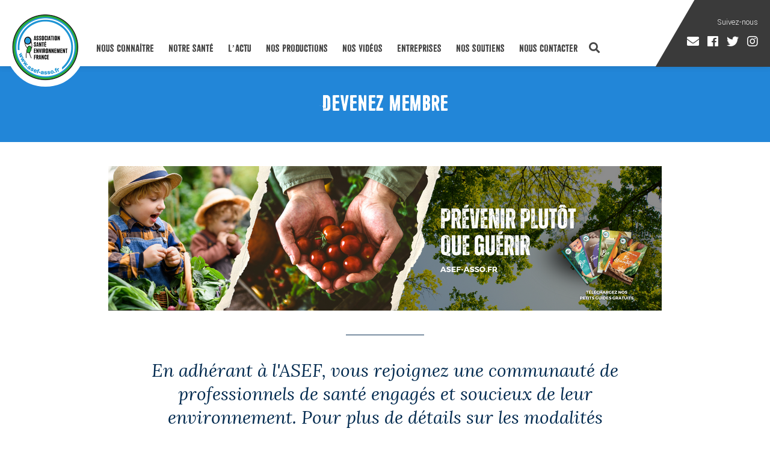

--- FILE ---
content_type: text/html; charset=UTF-8
request_url: https://www.asef-asso.fr/devenez-membre/
body_size: 13312
content:
<!DOCTYPE html>
<html lang="fr-FR"
	prefix="og: https://ogp.me/ns#"  class="no-js">
<head>
	<meta charset="UTF-8">
	<meta name="viewport" content="width=device-width, initial-scale=1">
	<link rel="profile" href="https://gmpg.org/xfn/11">
	<link href="https://www.asef-asso.fr/wp-content/themes/asef2017/favicon2017.png" rel="shortcut icon" type="image/png" />	
		<link rel="stylesheet" href="https://pro.fontawesome.com/releases/v5.7.2/css/all.css" integrity="sha384-6jHF7Z3XI3fF4XZixAuSu0gGKrXwoX/w3uFPxC56OtjChio7wtTGJWRW53Nhx6Ev" crossorigin="anonymous">
	<link href="https://fonts.googleapis.com/css?family=Lato:100,300|Yantramanav:100,300,400,500,700,900|Lora:400,400i,700,700i" rel="stylesheet">
	<link href="https://code.jquery.com/ui/1.11.4/themes/ui-lightness/jquery-ui.css" rel="stylesheet">
	<link href="https://www.asef-asso.fr/wp-content/themes/asef2017/css/animate.css" rel="stylesheet" />
	<link rel="stylesheet" href="https://www.asef-asso.fr/wp-content/themes/asef2017/css/jquery.fancybox.css?1769283711" type='text/css'>
	<link rel="stylesheet" href="https://www.asef-asso.fr/wp-content/themes/asef2017/css/jquery.bxslider.css?1769283711" type='text/css'>
	<link rel="stylesheet" href="https://www.asef-asso.fr/wp-content/themes/asef2017/css/jquery.selectbox.css?1769283711" type='text/css'>
	<link rel="stylesheet" href="https://www.asef-asso.fr/wp-content/themes/asef2017/css/plyr.css?1769283711" type='text/css'>
	<script>(function(html){html.className = html.className.replace(/\bno-js\b/,'js')})(document.documentElement);</script>
<title>Devenir membre de l'ASEF | Association Santé Environnement France </title>

		<!-- All in One SEO 4.1.7 -->
		<meta name="description" content="Pour devenir membre de l’ASEF, il faut d’abord et avant tout être professionnel de santé. Médecins, infirmiers, kinésithérapeutes, pharmaciens, aides-soignants, psychologues, naturopathes, etc., vous êtes les bienvenus !" />
		<meta name="robots" content="max-image-preview:large" />
		<link rel="canonical" href="https://www.asef-asso.fr/devenez-membre/" />
		<meta property="og:locale" content="fr_FR" />
		<meta property="og:site_name" content="Association Santé Environnement France | L&#039;actu vue par nos médecins" />
		<meta property="og:type" content="article" />
		<meta property="og:title" content="Devenir membre de l&#039;ASEF | Association Santé Environnement France " />
		<meta property="og:description" content="Pour devenir membre de l’ASEF, il faut d’abord et avant tout être professionnel de santé. Médecins, infirmiers, kinésithérapeutes, pharmaciens, aides-soignants, psychologues, naturopathes, etc., vous êtes les bienvenus !" />
		<meta property="og:url" content="https://www.asef-asso.fr/devenez-membre/" />
		<meta property="article:published_time" content="2023-01-03T13:00:18+00:00" />
		<meta property="article:modified_time" content="2026-01-07T09:04:02+00:00" />
		<meta name="twitter:card" content="summary" />
		<meta name="twitter:title" content="Devenir membre de l&#039;ASEF | Association Santé Environnement France " />
		<meta name="twitter:description" content="Pour devenir membre de l’ASEF, il faut d’abord et avant tout être professionnel de santé. Médecins, infirmiers, kinésithérapeutes, pharmaciens, aides-soignants, psychologues, naturopathes, etc., vous êtes les bienvenus !" />
		<script type="application/ld+json" class="aioseo-schema">
			{"@context":"https:\/\/schema.org","@graph":[{"@type":"WebSite","@id":"https:\/\/www.asef-asso.fr\/#website","url":"https:\/\/www.asef-asso.fr\/","name":"Association Sant\u00e9 Environnement France","description":"L'actu vue par nos m\u00e9decins","inLanguage":"fr-FR","publisher":{"@id":"https:\/\/www.asef-asso.fr\/#organization"}},{"@type":"Organization","@id":"https:\/\/www.asef-asso.fr\/#organization","name":"Association Sant\u00e9 Environnement France","url":"https:\/\/www.asef-asso.fr\/"},{"@type":"BreadcrumbList","@id":"https:\/\/www.asef-asso.fr\/devenez-membre\/#breadcrumblist","itemListElement":[{"@type":"ListItem","@id":"https:\/\/www.asef-asso.fr\/#listItem","position":1,"item":{"@type":"WebPage","@id":"https:\/\/www.asef-asso.fr\/","name":"Accueil","description":"Fond\u00e9e en 2008 par le Dr Pierre Souvet, Cardiologue, et le Dr Patrice Halimi, Chirurgien-P\u00e9diatre, l\u2019Association Sant\u00e9 Environnement France (ASEF), compos\u00e9e exclusivement de professionnels de sant\u00e9, a pour objectif d\u2019informer sur l\u2019impact des polluants sur la sant\u00e9, et surtout de donner des conseils pour les \u00e9viter. Reconnue d\u2019int\u00e9r\u00eat g\u00e9n\u00e9ral, l\u2019association travaille sur tous les sujets en lien avec la sant\u00e9 et l\u2019environnement. Dans cette d\u00e9marche d\u2019information, l\u2019ASEF r\u00e9alise des enqu\u00eates, organise des conf\u00e9rences, publie des petits guides sant\u00e9 et r\u00e9pertorie toute l\u2019actu sant\u00e9-environnement sur son site internet : www.asef-asso.fr.","url":"https:\/\/www.asef-asso.fr\/"},"nextItem":"https:\/\/www.asef-asso.fr\/devenez-membre\/#listItem"},{"@type":"ListItem","@id":"https:\/\/www.asef-asso.fr\/devenez-membre\/#listItem","position":2,"item":{"@type":"WebPage","@id":"https:\/\/www.asef-asso.fr\/devenez-membre\/","name":"Devenez membre","description":"Pour devenir membre de l\u2019ASEF, il faut d\u2019abord et avant tout \u00eatre professionnel de sant\u00e9. M\u00e9decins, infirmiers, kin\u00e9sith\u00e9rapeutes, pharmaciens, aides-soignants, psychologues, naturopathes, etc., vous \u00eates les bienvenus !","url":"https:\/\/www.asef-asso.fr\/devenez-membre\/"},"previousItem":"https:\/\/www.asef-asso.fr\/#listItem"}]},{"@type":"WebPage","@id":"https:\/\/www.asef-asso.fr\/devenez-membre\/#webpage","url":"https:\/\/www.asef-asso.fr\/devenez-membre\/","name":"Devenir membre de l'ASEF | Association Sant\u00e9 Environnement France","description":"Pour devenir membre de l\u2019ASEF, il faut d\u2019abord et avant tout \u00eatre professionnel de sant\u00e9. M\u00e9decins, infirmiers, kin\u00e9sith\u00e9rapeutes, pharmaciens, aides-soignants, psychologues, naturopathes, etc., vous \u00eates les bienvenus !","inLanguage":"fr-FR","isPartOf":{"@id":"https:\/\/www.asef-asso.fr\/#website"},"breadcrumb":{"@id":"https:\/\/www.asef-asso.fr\/devenez-membre\/#breadcrumblist"},"image":{"@type":"ImageObject","@id":"https:\/\/www.asef-asso.fr\/#mainImage","url":"https:\/\/www.asef-asso.fr\/wp-content\/uploads\/2025\/01\/ASEF-banniere-920-x-240.png","width":920,"height":240},"primaryImageOfPage":{"@id":"https:\/\/www.asef-asso.fr\/devenez-membre\/#mainImage"},"datePublished":"2023-01-03T13:00:18+01:00","dateModified":"2026-01-07T09:04:02+01:00"}]}
		</script>
		<!-- All in One SEO -->

<link rel='dns-prefetch' href='//www.google.com' />
<link rel='dns-prefetch' href='//fonts.googleapis.com' />
<link rel='dns-prefetch' href='//s.w.org' />
<link rel="alternate" type="application/rss+xml" title="Association Santé Environnement France &raquo; Flux" href="https://www.asef-asso.fr/feed/" />
		<!-- This site uses the Google Analytics by ExactMetrics plugin v7.18.1 - Using Analytics tracking - https://www.exactmetrics.com/ -->
							<script src="//www.googletagmanager.com/gtag/js?id=G-25JNNMDZK7"  data-cfasync="false" data-wpfc-render="false" type="text/javascript" async></script>
			<script data-cfasync="false" data-wpfc-render="false" type="text/javascript">
				var em_version = '7.18.1';
				var em_track_user = true;
				var em_no_track_reason = '';
				
								var disableStrs = [
										'ga-disable-G-25JNNMDZK7',
									];

				/* Function to detect opted out users */
				function __gtagTrackerIsOptedOut() {
					for (var index = 0; index < disableStrs.length; index++) {
						if (document.cookie.indexOf(disableStrs[index] + '=true') > -1) {
							return true;
						}
					}

					return false;
				}

				/* Disable tracking if the opt-out cookie exists. */
				if (__gtagTrackerIsOptedOut()) {
					for (var index = 0; index < disableStrs.length; index++) {
						window[disableStrs[index]] = true;
					}
				}

				/* Opt-out function */
				function __gtagTrackerOptout() {
					for (var index = 0; index < disableStrs.length; index++) {
						document.cookie = disableStrs[index] + '=true; expires=Thu, 31 Dec 2099 23:59:59 UTC; path=/';
						window[disableStrs[index]] = true;
					}
				}

				if ('undefined' === typeof gaOptout) {
					function gaOptout() {
						__gtagTrackerOptout();
					}
				}
								window.dataLayer = window.dataLayer || [];

				window.ExactMetricsDualTracker = {
					helpers: {},
					trackers: {},
				};
				if (em_track_user) {
					function __gtagDataLayer() {
						dataLayer.push(arguments);
					}

					function __gtagTracker(type, name, parameters) {
						if (!parameters) {
							parameters = {};
						}

						if (parameters.send_to) {
							__gtagDataLayer.apply(null, arguments);
							return;
						}

						if (type === 'event') {
														parameters.send_to = exactmetrics_frontend.v4_id;
							var hookName = name;
							if (typeof parameters['event_category'] !== 'undefined') {
								hookName = parameters['event_category'] + ':' + name;
							}

							if (typeof ExactMetricsDualTracker.trackers[hookName] !== 'undefined') {
								ExactMetricsDualTracker.trackers[hookName](parameters);
							} else {
								__gtagDataLayer('event', name, parameters);
							}
							
						} else {
							__gtagDataLayer.apply(null, arguments);
						}
					}

					__gtagTracker('js', new Date());
					__gtagTracker('set', {
						'developer_id.dNDMyYj': true,
											});
										__gtagTracker('config', 'G-25JNNMDZK7', {"forceSSL":"true","link_attribution":"true"} );
															window.gtag = __gtagTracker;										(function () {
						/* https://developers.google.com/analytics/devguides/collection/analyticsjs/ */
						/* ga and __gaTracker compatibility shim. */
						var noopfn = function () {
							return null;
						};
						var newtracker = function () {
							return new Tracker();
						};
						var Tracker = function () {
							return null;
						};
						var p = Tracker.prototype;
						p.get = noopfn;
						p.set = noopfn;
						p.send = function () {
							var args = Array.prototype.slice.call(arguments);
							args.unshift('send');
							__gaTracker.apply(null, args);
						};
						var __gaTracker = function () {
							var len = arguments.length;
							if (len === 0) {
								return;
							}
							var f = arguments[len - 1];
							if (typeof f !== 'object' || f === null || typeof f.hitCallback !== 'function') {
								if ('send' === arguments[0]) {
									var hitConverted, hitObject = false, action;
									if ('event' === arguments[1]) {
										if ('undefined' !== typeof arguments[3]) {
											hitObject = {
												'eventAction': arguments[3],
												'eventCategory': arguments[2],
												'eventLabel': arguments[4],
												'value': arguments[5] ? arguments[5] : 1,
											}
										}
									}
									if ('pageview' === arguments[1]) {
										if ('undefined' !== typeof arguments[2]) {
											hitObject = {
												'eventAction': 'page_view',
												'page_path': arguments[2],
											}
										}
									}
									if (typeof arguments[2] === 'object') {
										hitObject = arguments[2];
									}
									if (typeof arguments[5] === 'object') {
										Object.assign(hitObject, arguments[5]);
									}
									if ('undefined' !== typeof arguments[1].hitType) {
										hitObject = arguments[1];
										if ('pageview' === hitObject.hitType) {
											hitObject.eventAction = 'page_view';
										}
									}
									if (hitObject) {
										action = 'timing' === arguments[1].hitType ? 'timing_complete' : hitObject.eventAction;
										hitConverted = mapArgs(hitObject);
										__gtagTracker('event', action, hitConverted);
									}
								}
								return;
							}

							function mapArgs(args) {
								var arg, hit = {};
								var gaMap = {
									'eventCategory': 'event_category',
									'eventAction': 'event_action',
									'eventLabel': 'event_label',
									'eventValue': 'event_value',
									'nonInteraction': 'non_interaction',
									'timingCategory': 'event_category',
									'timingVar': 'name',
									'timingValue': 'value',
									'timingLabel': 'event_label',
									'page': 'page_path',
									'location': 'page_location',
									'title': 'page_title',
								};
								for (arg in args) {
																		if (!(!args.hasOwnProperty(arg) || !gaMap.hasOwnProperty(arg))) {
										hit[gaMap[arg]] = args[arg];
									} else {
										hit[arg] = args[arg];
									}
								}
								return hit;
							}

							try {
								f.hitCallback();
							} catch (ex) {
							}
						};
						__gaTracker.create = newtracker;
						__gaTracker.getByName = newtracker;
						__gaTracker.getAll = function () {
							return [];
						};
						__gaTracker.remove = noopfn;
						__gaTracker.loaded = true;
						window['__gaTracker'] = __gaTracker;
					})();
									} else {
										console.log("");
					(function () {
						function __gtagTracker() {
							return null;
						}

						window['__gtagTracker'] = __gtagTracker;
						window['gtag'] = __gtagTracker;
					})();
									}
			</script>
				<!-- / Google Analytics by ExactMetrics -->
		<script type="text/javascript">
window._wpemojiSettings = {"baseUrl":"https:\/\/s.w.org\/images\/core\/emoji\/13.1.0\/72x72\/","ext":".png","svgUrl":"https:\/\/s.w.org\/images\/core\/emoji\/13.1.0\/svg\/","svgExt":".svg","source":{"concatemoji":"https:\/\/www.asef-asso.fr\/wp-includes\/js\/wp-emoji-release.min.js?ver=c2265cd9e36dffc8a5d84fecd9fca07c"}};
/*! This file is auto-generated */
!function(e,a,t){var n,r,o,i=a.createElement("canvas"),p=i.getContext&&i.getContext("2d");function s(e,t){var a=String.fromCharCode;p.clearRect(0,0,i.width,i.height),p.fillText(a.apply(this,e),0,0);e=i.toDataURL();return p.clearRect(0,0,i.width,i.height),p.fillText(a.apply(this,t),0,0),e===i.toDataURL()}function c(e){var t=a.createElement("script");t.src=e,t.defer=t.type="text/javascript",a.getElementsByTagName("head")[0].appendChild(t)}for(o=Array("flag","emoji"),t.supports={everything:!0,everythingExceptFlag:!0},r=0;r<o.length;r++)t.supports[o[r]]=function(e){if(!p||!p.fillText)return!1;switch(p.textBaseline="top",p.font="600 32px Arial",e){case"flag":return s([127987,65039,8205,9895,65039],[127987,65039,8203,9895,65039])?!1:!s([55356,56826,55356,56819],[55356,56826,8203,55356,56819])&&!s([55356,57332,56128,56423,56128,56418,56128,56421,56128,56430,56128,56423,56128,56447],[55356,57332,8203,56128,56423,8203,56128,56418,8203,56128,56421,8203,56128,56430,8203,56128,56423,8203,56128,56447]);case"emoji":return!s([10084,65039,8205,55357,56613],[10084,65039,8203,55357,56613])}return!1}(o[r]),t.supports.everything=t.supports.everything&&t.supports[o[r]],"flag"!==o[r]&&(t.supports.everythingExceptFlag=t.supports.everythingExceptFlag&&t.supports[o[r]]);t.supports.everythingExceptFlag=t.supports.everythingExceptFlag&&!t.supports.flag,t.DOMReady=!1,t.readyCallback=function(){t.DOMReady=!0},t.supports.everything||(n=function(){t.readyCallback()},a.addEventListener?(a.addEventListener("DOMContentLoaded",n,!1),e.addEventListener("load",n,!1)):(e.attachEvent("onload",n),a.attachEvent("onreadystatechange",function(){"complete"===a.readyState&&t.readyCallback()})),(n=t.source||{}).concatemoji?c(n.concatemoji):n.wpemoji&&n.twemoji&&(c(n.twemoji),c(n.wpemoji)))}(window,document,window._wpemojiSettings);
</script>
<style type="text/css">
img.wp-smiley,
img.emoji {
	display: inline !important;
	border: none !important;
	box-shadow: none !important;
	height: 1em !important;
	width: 1em !important;
	margin: 0 0.07em !important;
	vertical-align: -0.1em !important;
	background: none !important;
	padding: 0 !important;
}
</style>
	<link rel='stylesheet' id='wp-block-library-css'  href='https://www.asef-asso.fr/wp-includes/css/dist/block-library/style.min.css?ver=c2265cd9e36dffc8a5d84fecd9fca07c' type='text/css' media='all' />
<style id='global-styles-inline-css' type='text/css'>
body{--wp--preset--color--black: #000000;--wp--preset--color--cyan-bluish-gray: #abb8c3;--wp--preset--color--white: #ffffff;--wp--preset--color--pale-pink: #f78da7;--wp--preset--color--vivid-red: #cf2e2e;--wp--preset--color--luminous-vivid-orange: #ff6900;--wp--preset--color--luminous-vivid-amber: #fcb900;--wp--preset--color--light-green-cyan: #7bdcb5;--wp--preset--color--vivid-green-cyan: #00d084;--wp--preset--color--pale-cyan-blue: #8ed1fc;--wp--preset--color--vivid-cyan-blue: #0693e3;--wp--preset--color--vivid-purple: #9b51e0;--wp--preset--gradient--vivid-cyan-blue-to-vivid-purple: linear-gradient(135deg,rgba(6,147,227,1) 0%,rgb(155,81,224) 100%);--wp--preset--gradient--light-green-cyan-to-vivid-green-cyan: linear-gradient(135deg,rgb(122,220,180) 0%,rgb(0,208,130) 100%);--wp--preset--gradient--luminous-vivid-amber-to-luminous-vivid-orange: linear-gradient(135deg,rgba(252,185,0,1) 0%,rgba(255,105,0,1) 100%);--wp--preset--gradient--luminous-vivid-orange-to-vivid-red: linear-gradient(135deg,rgba(255,105,0,1) 0%,rgb(207,46,46) 100%);--wp--preset--gradient--very-light-gray-to-cyan-bluish-gray: linear-gradient(135deg,rgb(238,238,238) 0%,rgb(169,184,195) 100%);--wp--preset--gradient--cool-to-warm-spectrum: linear-gradient(135deg,rgb(74,234,220) 0%,rgb(151,120,209) 20%,rgb(207,42,186) 40%,rgb(238,44,130) 60%,rgb(251,105,98) 80%,rgb(254,248,76) 100%);--wp--preset--gradient--blush-light-purple: linear-gradient(135deg,rgb(255,206,236) 0%,rgb(152,150,240) 100%);--wp--preset--gradient--blush-bordeaux: linear-gradient(135deg,rgb(254,205,165) 0%,rgb(254,45,45) 50%,rgb(107,0,62) 100%);--wp--preset--gradient--luminous-dusk: linear-gradient(135deg,rgb(255,203,112) 0%,rgb(199,81,192) 50%,rgb(65,88,208) 100%);--wp--preset--gradient--pale-ocean: linear-gradient(135deg,rgb(255,245,203) 0%,rgb(182,227,212) 50%,rgb(51,167,181) 100%);--wp--preset--gradient--electric-grass: linear-gradient(135deg,rgb(202,248,128) 0%,rgb(113,206,126) 100%);--wp--preset--gradient--midnight: linear-gradient(135deg,rgb(2,3,129) 0%,rgb(40,116,252) 100%);--wp--preset--duotone--dark-grayscale: url('#wp-duotone-dark-grayscale');--wp--preset--duotone--grayscale: url('#wp-duotone-grayscale');--wp--preset--duotone--purple-yellow: url('#wp-duotone-purple-yellow');--wp--preset--duotone--blue-red: url('#wp-duotone-blue-red');--wp--preset--duotone--midnight: url('#wp-duotone-midnight');--wp--preset--duotone--magenta-yellow: url('#wp-duotone-magenta-yellow');--wp--preset--duotone--purple-green: url('#wp-duotone-purple-green');--wp--preset--duotone--blue-orange: url('#wp-duotone-blue-orange');--wp--preset--font-size--small: 13px;--wp--preset--font-size--medium: 20px;--wp--preset--font-size--large: 36px;--wp--preset--font-size--x-large: 42px;}.has-black-color{color: var(--wp--preset--color--black) !important;}.has-cyan-bluish-gray-color{color: var(--wp--preset--color--cyan-bluish-gray) !important;}.has-white-color{color: var(--wp--preset--color--white) !important;}.has-pale-pink-color{color: var(--wp--preset--color--pale-pink) !important;}.has-vivid-red-color{color: var(--wp--preset--color--vivid-red) !important;}.has-luminous-vivid-orange-color{color: var(--wp--preset--color--luminous-vivid-orange) !important;}.has-luminous-vivid-amber-color{color: var(--wp--preset--color--luminous-vivid-amber) !important;}.has-light-green-cyan-color{color: var(--wp--preset--color--light-green-cyan) !important;}.has-vivid-green-cyan-color{color: var(--wp--preset--color--vivid-green-cyan) !important;}.has-pale-cyan-blue-color{color: var(--wp--preset--color--pale-cyan-blue) !important;}.has-vivid-cyan-blue-color{color: var(--wp--preset--color--vivid-cyan-blue) !important;}.has-vivid-purple-color{color: var(--wp--preset--color--vivid-purple) !important;}.has-black-background-color{background-color: var(--wp--preset--color--black) !important;}.has-cyan-bluish-gray-background-color{background-color: var(--wp--preset--color--cyan-bluish-gray) !important;}.has-white-background-color{background-color: var(--wp--preset--color--white) !important;}.has-pale-pink-background-color{background-color: var(--wp--preset--color--pale-pink) !important;}.has-vivid-red-background-color{background-color: var(--wp--preset--color--vivid-red) !important;}.has-luminous-vivid-orange-background-color{background-color: var(--wp--preset--color--luminous-vivid-orange) !important;}.has-luminous-vivid-amber-background-color{background-color: var(--wp--preset--color--luminous-vivid-amber) !important;}.has-light-green-cyan-background-color{background-color: var(--wp--preset--color--light-green-cyan) !important;}.has-vivid-green-cyan-background-color{background-color: var(--wp--preset--color--vivid-green-cyan) !important;}.has-pale-cyan-blue-background-color{background-color: var(--wp--preset--color--pale-cyan-blue) !important;}.has-vivid-cyan-blue-background-color{background-color: var(--wp--preset--color--vivid-cyan-blue) !important;}.has-vivid-purple-background-color{background-color: var(--wp--preset--color--vivid-purple) !important;}.has-black-border-color{border-color: var(--wp--preset--color--black) !important;}.has-cyan-bluish-gray-border-color{border-color: var(--wp--preset--color--cyan-bluish-gray) !important;}.has-white-border-color{border-color: var(--wp--preset--color--white) !important;}.has-pale-pink-border-color{border-color: var(--wp--preset--color--pale-pink) !important;}.has-vivid-red-border-color{border-color: var(--wp--preset--color--vivid-red) !important;}.has-luminous-vivid-orange-border-color{border-color: var(--wp--preset--color--luminous-vivid-orange) !important;}.has-luminous-vivid-amber-border-color{border-color: var(--wp--preset--color--luminous-vivid-amber) !important;}.has-light-green-cyan-border-color{border-color: var(--wp--preset--color--light-green-cyan) !important;}.has-vivid-green-cyan-border-color{border-color: var(--wp--preset--color--vivid-green-cyan) !important;}.has-pale-cyan-blue-border-color{border-color: var(--wp--preset--color--pale-cyan-blue) !important;}.has-vivid-cyan-blue-border-color{border-color: var(--wp--preset--color--vivid-cyan-blue) !important;}.has-vivid-purple-border-color{border-color: var(--wp--preset--color--vivid-purple) !important;}.has-vivid-cyan-blue-to-vivid-purple-gradient-background{background: var(--wp--preset--gradient--vivid-cyan-blue-to-vivid-purple) !important;}.has-light-green-cyan-to-vivid-green-cyan-gradient-background{background: var(--wp--preset--gradient--light-green-cyan-to-vivid-green-cyan) !important;}.has-luminous-vivid-amber-to-luminous-vivid-orange-gradient-background{background: var(--wp--preset--gradient--luminous-vivid-amber-to-luminous-vivid-orange) !important;}.has-luminous-vivid-orange-to-vivid-red-gradient-background{background: var(--wp--preset--gradient--luminous-vivid-orange-to-vivid-red) !important;}.has-very-light-gray-to-cyan-bluish-gray-gradient-background{background: var(--wp--preset--gradient--very-light-gray-to-cyan-bluish-gray) !important;}.has-cool-to-warm-spectrum-gradient-background{background: var(--wp--preset--gradient--cool-to-warm-spectrum) !important;}.has-blush-light-purple-gradient-background{background: var(--wp--preset--gradient--blush-light-purple) !important;}.has-blush-bordeaux-gradient-background{background: var(--wp--preset--gradient--blush-bordeaux) !important;}.has-luminous-dusk-gradient-background{background: var(--wp--preset--gradient--luminous-dusk) !important;}.has-pale-ocean-gradient-background{background: var(--wp--preset--gradient--pale-ocean) !important;}.has-electric-grass-gradient-background{background: var(--wp--preset--gradient--electric-grass) !important;}.has-midnight-gradient-background{background: var(--wp--preset--gradient--midnight) !important;}.has-small-font-size{font-size: var(--wp--preset--font-size--small) !important;}.has-medium-font-size{font-size: var(--wp--preset--font-size--medium) !important;}.has-large-font-size{font-size: var(--wp--preset--font-size--large) !important;}.has-x-large-font-size{font-size: var(--wp--preset--font-size--x-large) !important;}
</style>
<link rel='stylesheet' id='contact-form-7-css'  href='https://www.asef-asso.fr/wp-content/plugins/contact-form-7/includes/css/styles.css?ver=5.5.5' type='text/css' media='all' />
<link rel='stylesheet' id='wpiu_wpiu-css'  href='https://www.asef-asso.fr/wp-content/plugins/wp-image-utils/css/wpiu.css?ver=0.3.4' type='text/css' media='all' />
<link rel='stylesheet' id='twentysixteen-fonts-css'  href='https://fonts.googleapis.com/css?family=Merriweather%3A400%2C700%2C900%2C400italic%2C700italic%2C900italic%7CMontserrat%3A400%2C700%7CInconsolata%3A400&#038;subset=latin%2Clatin-ext' type='text/css' media='all' />
<link rel='stylesheet' id='genericons-css'  href='https://www.asef-asso.fr/wp-content/themes/asef2017/genericons/genericons.css?ver=3.4.1' type='text/css' media='all' />
<link rel='stylesheet' id='twentysixteen-style-css'  href='https://www.asef-asso.fr/wp-content/themes/asef2017/style.css?ver=1769283711' type='text/css' media='all' />
<!--[if lt IE 10]>
<link rel='stylesheet' id='twentysixteen-ie-css'  href='https://www.asef-asso.fr/wp-content/themes/asef2017/css/ie.css?ver=20160816' type='text/css' media='all' />
<![endif]-->
<!--[if lt IE 9]>
<link rel='stylesheet' id='twentysixteen-ie8-css'  href='https://www.asef-asso.fr/wp-content/themes/asef2017/css/ie8.css?ver=20160816' type='text/css' media='all' />
<![endif]-->
<!--[if lt IE 8]>
<link rel='stylesheet' id='twentysixteen-ie7-css'  href='https://www.asef-asso.fr/wp-content/themes/asef2017/css/ie7.css?ver=20160816' type='text/css' media='all' />
<![endif]-->
<link rel='stylesheet' id='sib-front-css-css'  href='https://www.asef-asso.fr/wp-content/plugins/mailin/css/mailin-front.css?ver=c2265cd9e36dffc8a5d84fecd9fca07c' type='text/css' media='all' />
<script type='text/javascript' src='https://www.asef-asso.fr/wp-content/plugins/google-analytics-dashboard-for-wp/assets/js/frontend-gtag.min.js?ver=7.18.1' id='exactmetrics-frontend-script-js'></script>
<script data-cfasync="false" data-wpfc-render="false" type="text/javascript" id='exactmetrics-frontend-script-js-extra'>/* <![CDATA[ */
var exactmetrics_frontend = {"js_events_tracking":"true","download_extensions":"doc,pdf,ppt,zip,xls,docx,pptx,xlsx","inbound_paths":"[]","home_url":"https:\/\/www.asef-asso.fr","hash_tracking":"false","v4_id":"G-25JNNMDZK7"};/* ]]> */
</script>
<!--[if lt IE 9]>
<script type='text/javascript' src='https://www.asef-asso.fr/wp-content/themes/asef2017/js/html5.js?ver=3.7.3' id='twentysixteen-html5-js'></script>
<![endif]-->
<script type='text/javascript' src='https://www.asef-asso.fr/wp-includes/js/jquery/jquery.min.js?ver=3.6.0' id='jquery-core-js'></script>
<script type='text/javascript' src='https://www.asef-asso.fr/wp-includes/js/jquery/jquery-migrate.min.js?ver=3.3.2' id='jquery-migrate-js'></script>
<script type='text/javascript' id='sib-front-js-js-extra'>
/* <![CDATA[ */
var sibErrMsg = {"invalidMail":"Veuillez entrer une adresse e-mail valide.","requiredField":"Veuillez compl\u00e9ter les champs obligatoires.","invalidDateFormat":"Veuillez entrer une date valide.","invalidSMSFormat":"Veuillez entrer une num\u00e9ro de t\u00e9l\u00e9phone valide."};
var ajax_sib_front_object = {"ajax_url":"https:\/\/www.asef-asso.fr\/wp-admin\/admin-ajax.php","ajax_nonce":"ad3a81fa0a","flag_url":"https:\/\/www.asef-asso.fr\/wp-content\/plugins\/mailin\/img\/flags\/"};
/* ]]> */
</script>
<script type='text/javascript' src='https://www.asef-asso.fr/wp-content/plugins/mailin/js/mailin-front.js?ver=1645186211' id='sib-front-js-js'></script>
<link rel="https://api.w.org/" href="https://www.asef-asso.fr/wp-json/" /><link rel="alternate" type="application/json" href="https://www.asef-asso.fr/wp-json/wp/v2/pages/774" /><link rel="EditURI" type="application/rsd+xml" title="RSD" href="https://www.asef-asso.fr/xmlrpc.php?rsd" />
<link rel="wlwmanifest" type="application/wlwmanifest+xml" href="https://www.asef-asso.fr/wp-includes/wlwmanifest.xml" /> 

<link rel='shortlink' href='https://www.asef-asso.fr/?p=774' />
<link rel="alternate" type="application/json+oembed" href="https://www.asef-asso.fr/wp-json/oembed/1.0/embed?url=https%3A%2F%2Fwww.asef-asso.fr%2Fdevenez-membre%2F" />
<link rel="alternate" type="text/xml+oembed" href="https://www.asef-asso.fr/wp-json/oembed/1.0/embed?url=https%3A%2F%2Fwww.asef-asso.fr%2Fdevenez-membre%2F&#038;format=xml" />
	<script src="//code.jquery.com/ui/1.11.4/jquery-ui.min.js"></script>
	<script src="https://www.asef-asso.fr/wp-content/themes/asef2017/js/jquery.easing.1.3.js"></script>
	<script src="https://www.asef-asso.fr/wp-content/themes/asef2017/js/wow.min.js"></script>
	<script src="https://www.asef-asso.fr/wp-content/themes/asef2017/js/jquery.cookie.js"></script>
	<script src="https://www.asef-asso.fr/wp-content/themes/asef2017/js/isotope.pkgd.min.js"></script>
	<script src="https://www.asef-asso.fr/wp-content/themes/asef2017/js/jquery.matchHeight.js"></script>
	<script src="https://www.asef-asso.fr/wp-content/themes/asef2017/js/jquery.backstretch.min.js"></script>
	<script src="https://www.asef-asso.fr/wp-content/themes/asef2017/js/jquery.fancybox.min.js"></script>
	<script src="https://www.asef-asso.fr/wp-content/themes/asef2017/js/jquery.bxslider.min.js"></script>
	<script src="https://www.asef-asso.fr/wp-content/themes/asef2017/js/plyr.min.js"></script>
	<script src="https://www.asef-asso.fr/wp-content/themes/asef2017/js/jquery.selectbox-0.2.min.js"></script>
	<script src="https://www.asef-asso.fr/wp-content/themes/asef2017/js/jquery.infinitescroll.min.js"></script>
	<script type="text/javascript" src="https://maps.googleapis.com/maps/api/js?key=AIzaSyBWbCsjoyHxKoE4sOugOtY9SKpQ9t_B8Bo"></script>
	<script src="https://www.asef-asso.fr/wp-content/themes/asef2017/js/script.js?1769283711"></script>
	<script>
	  (function(i,s,o,g,r,a,m){i['GoogleAnalyticsObject']=r;i[r]=i[r]||function(){
	  (i[r].q=i[r].q||[]).push(arguments)},i[r].l=1*new Date();a=s.createElement(o),
	  m=s.getElementsByTagName(o)[0];a.async=1;a.src=g;m.parentNode.insertBefore(a,m)
	  })(window,document,'script','https://www.google-analytics.com/analytics.js','ga');

	  ga('create', 'UA-9903379-1', 'auto', {'name': 'ancien'});
	  ga('create', 'UA-94128809-2', 'auto', {'name': 'nouveau'});
	  ga('ancien.send', 'pageview');
	  ga('nouveau.send', 'pageview'); 

	</script>
</head>

<body data-rsssl=1 class="page-template-default page page-id-774 no-sidebar">
<div id="page" class="site">

	<header id="masthead" class="site-header" role="banner">
			
		<a class="mobmenu" href="#"><i class="fa fa-bars" aria-hidden="true"></i></a>
		<h1 class="site-title"><a href="https://www.asef-asso.fr/" rel="home">Association Santé Environnement France</a></h1>
		<div class="mobilemenu">
			<div class="menu-principal-container"><ul id="menu-principal" class="nav-menu"><li id="menu-item-21" class="menu-item menu-item-type-post_type menu-item-object-page menu-item-has-children menu-item-21"><a href="https://www.asef-asso.fr/nous-connaitre/"><span>Nous connaître</span></a>
<ul class="sub-menu">
	<li id="menu-item-1449" class="menu-item menu-item-type-post_type menu-item-object-page menu-item-1449"><a href="https://www.asef-asso.fr/nous-connaitre/"><span>Le mot du Président</span></a></li>
	<li id="menu-item-1448" class="menu-item menu-item-type-post_type menu-item-object-page menu-item-1448"><a href="https://www.asef-asso.fr/nous-connaitre/notre-equipe-de-professionnels-de-sante-test/"><span>Le club des 10</span></a></li>
	<li id="menu-item-979" class="menu-item menu-item-type-post_type menu-item-object-page menu-item-979"><a href="https://www.asef-asso.fr/nous-connaitre/nos-actions/"><span>Nos actions</span></a></li>
</ul>
</li>
<li id="menu-item-23" class="menu-item menu-item-type-post_type menu-item-object-page menu-item-23"><a href="https://www.asef-asso.fr/notre-sante/"><span>Notre santé</span></a></li>
<li id="menu-item-32" class="menu-item menu-item-type-taxonomy menu-item-object-category menu-item-has-children menu-item-32"><a href="https://www.asef-asso.fr/actualite/"><span>L&rsquo;actu</span></a>
<ul class="sub-menu">
	<li id="menu-item-1451" class="menu-item menu-item-type-taxonomy menu-item-object-category menu-item-1451"><a href="https://www.asef-asso.fr/actualite/debrief-asef/"><span>Les brèves de l&rsquo;ASEF</span></a></li>
	<li id="menu-item-1450" class="menu-item menu-item-type-taxonomy menu-item-object-category menu-item-1450"><a href="https://www.asef-asso.fr/actualite/communiques-de-presse/"><span>Communiqués de presse</span></a></li>
	<li id="menu-item-1772" class="menu-item menu-item-type-custom menu-item-object-custom menu-item-1772"><a href="https://www.asef-asso.fr/evenement/"><span>Notre agenda</span></a></li>
	<li id="menu-item-3015" class="menu-item menu-item-type-taxonomy menu-item-object-category menu-item-3015"><a href="https://www.asef-asso.fr/actualite/lasef-dans-les-medias/"><span>L&rsquo;ASEF dans les médias</span></a></li>
</ul>
</li>
<li id="menu-item-29" class="menu-item menu-item-type-post_type_archive menu-item-object-production menu-item-has-children menu-item-29"><a href="https://www.asef-asso.fr/production/"><span>Nos productions</span></a>
<ul class="sub-menu">
	<li id="menu-item-3020" class="menu-item menu-item-type-taxonomy menu-item-object-productions menu-item-3020"><a href="https://www.asef-asso.fr/productions/les-eclairages-de-nos-membres/"><span>Nos éclairages</span></a></li>
	<li id="menu-item-3021" class="menu-item menu-item-type-taxonomy menu-item-object-productions menu-item-3021"><a href="https://www.asef-asso.fr/productions/dialogues/"><span>Dialogues</span></a></li>
	<li id="menu-item-3022" class="menu-item menu-item-type-taxonomy menu-item-object-productions menu-item-3022"><a href="https://www.asef-asso.fr/productions/minis-guides/"><span>Minis guides</span></a></li>
	<li id="menu-item-3023" class="menu-item menu-item-type-taxonomy menu-item-object-productions menu-item-3023"><a href="https://www.asef-asso.fr/productions/petits-guides/"><span>Petits guides</span></a></li>
	<li id="menu-item-3024" class="menu-item menu-item-type-taxonomy menu-item-object-productions menu-item-3024"><a href="https://www.asef-asso.fr/productions/selection-de-livres/"><span>Sélection de livres</span></a></li>
</ul>
</li>
<li id="menu-item-5091" class="menu-item menu-item-type-custom menu-item-object-custom menu-item-has-children menu-item-5091"><a href="#"><span>Nos vidéos</span></a>
<ul class="sub-menu">
	<li id="menu-item-5828" class="menu-item menu-item-type-post_type menu-item-object-page menu-item-5828"><a href="https://www.asef-asso.fr/videos/"><span>Formation pollution de l’air</span></a></li>
	<li id="menu-item-5851" class="menu-item menu-item-type-post_type menu-item-object-page menu-item-5851"><a href="https://www.asef-asso.fr/mini-serie-pollution-de-lair/"><span>Mini Série Pollution de l’Air</span></a></li>
	<li id="menu-item-6659" class="menu-item menu-item-type-post_type menu-item-object-page menu-item-6659"><a href="https://www.asef-asso.fr/videos-pollution-de-lair-urps-asef/"><span>Vidéos qualité de l&rsquo;air URPS ML PACA</span></a></li>
</ul>
</li>
<li id="menu-item-6434" class="menu-item menu-item-type-post_type menu-item-object-page menu-item-6434"><a href="https://www.asef-asso.fr/?page_id=5978"><span>Entreprises</span></a></li>
<li id="menu-item-30" class="menu-item menu-item-type-post_type_archive menu-item-object-partenaire menu-item-has-children menu-item-30"><a href="https://www.asef-asso.fr/partenaire/"><span>Nos soutiens</span></a>
<ul class="sub-menu">
	<li id="menu-item-3017" class="menu-item menu-item-type-taxonomy menu-item-object-partenaires menu-item-3017"><a href="https://www.asef-asso.fr/partenaires/nos-grands-partenaires/"><span>Nos mécènes</span></a></li>
	<li id="menu-item-3018" class="menu-item menu-item-type-taxonomy menu-item-object-partenaires menu-item-3018"><a href="https://www.asef-asso.fr/partenaires/nos-autres-partenaires/"><span>Nos autres partenaires</span></a></li>
</ul>
</li>
<li id="menu-item-24" class="menu-item menu-item-type-post_type menu-item-object-page menu-item-24"><a href="https://www.asef-asso.fr/nous-contacter/"><span>Nous contacter</span></a></li>
<li id="menu-item-1686" class="searchy menu-item menu-item-type-custom menu-item-object-custom menu-item-1686"><a href="#"><span><i class="fa fa-search" aria-hidden="true"></i></span></a></li>
</ul></div>		</div>
		<div class="menu-principal-container"><ul id="menu-principal-1" class="nav-menu"><li class="menu-item menu-item-type-post_type menu-item-object-page menu-item-has-children menu-item-21"><a href="https://www.asef-asso.fr/nous-connaitre/"><span>Nous connaître</span></a>
<ul class="sub-menu">
	<li class="menu-item menu-item-type-post_type menu-item-object-page menu-item-1449"><a href="https://www.asef-asso.fr/nous-connaitre/"><span>Le mot du Président</span></a></li>
	<li class="menu-item menu-item-type-post_type menu-item-object-page menu-item-1448"><a href="https://www.asef-asso.fr/nous-connaitre/notre-equipe-de-professionnels-de-sante-test/"><span>Le club des 10</span></a></li>
	<li class="menu-item menu-item-type-post_type menu-item-object-page menu-item-979"><a href="https://www.asef-asso.fr/nous-connaitre/nos-actions/"><span>Nos actions</span></a></li>
</ul>
</li>
<li class="menu-item menu-item-type-post_type menu-item-object-page menu-item-23"><a href="https://www.asef-asso.fr/notre-sante/"><span>Notre santé</span></a></li>
<li class="menu-item menu-item-type-taxonomy menu-item-object-category menu-item-has-children menu-item-32"><a href="https://www.asef-asso.fr/actualite/"><span>L&rsquo;actu</span></a>
<ul class="sub-menu">
	<li class="menu-item menu-item-type-taxonomy menu-item-object-category menu-item-1451"><a href="https://www.asef-asso.fr/actualite/debrief-asef/"><span>Les brèves de l&rsquo;ASEF</span></a></li>
	<li class="menu-item menu-item-type-taxonomy menu-item-object-category menu-item-1450"><a href="https://www.asef-asso.fr/actualite/communiques-de-presse/"><span>Communiqués de presse</span></a></li>
	<li class="menu-item menu-item-type-custom menu-item-object-custom menu-item-1772"><a href="https://www.asef-asso.fr/evenement/"><span>Notre agenda</span></a></li>
	<li class="menu-item menu-item-type-taxonomy menu-item-object-category menu-item-3015"><a href="https://www.asef-asso.fr/actualite/lasef-dans-les-medias/"><span>L&rsquo;ASEF dans les médias</span></a></li>
</ul>
</li>
<li class="menu-item menu-item-type-post_type_archive menu-item-object-production menu-item-has-children menu-item-29"><a href="https://www.asef-asso.fr/production/"><span>Nos productions</span></a>
<ul class="sub-menu">
	<li class="menu-item menu-item-type-taxonomy menu-item-object-productions menu-item-3020"><a href="https://www.asef-asso.fr/productions/les-eclairages-de-nos-membres/"><span>Nos éclairages</span></a></li>
	<li class="menu-item menu-item-type-taxonomy menu-item-object-productions menu-item-3021"><a href="https://www.asef-asso.fr/productions/dialogues/"><span>Dialogues</span></a></li>
	<li class="menu-item menu-item-type-taxonomy menu-item-object-productions menu-item-3022"><a href="https://www.asef-asso.fr/productions/minis-guides/"><span>Minis guides</span></a></li>
	<li class="menu-item menu-item-type-taxonomy menu-item-object-productions menu-item-3023"><a href="https://www.asef-asso.fr/productions/petits-guides/"><span>Petits guides</span></a></li>
	<li class="menu-item menu-item-type-taxonomy menu-item-object-productions menu-item-3024"><a href="https://www.asef-asso.fr/productions/selection-de-livres/"><span>Sélection de livres</span></a></li>
</ul>
</li>
<li class="menu-item menu-item-type-custom menu-item-object-custom menu-item-has-children menu-item-5091"><a href="#"><span>Nos vidéos</span></a>
<ul class="sub-menu">
	<li class="menu-item menu-item-type-post_type menu-item-object-page menu-item-5828"><a href="https://www.asef-asso.fr/videos/"><span>Formation pollution de l’air</span></a></li>
	<li class="menu-item menu-item-type-post_type menu-item-object-page menu-item-5851"><a href="https://www.asef-asso.fr/mini-serie-pollution-de-lair/"><span>Mini Série Pollution de l’Air</span></a></li>
	<li class="menu-item menu-item-type-post_type menu-item-object-page menu-item-6659"><a href="https://www.asef-asso.fr/videos-pollution-de-lair-urps-asef/"><span>Vidéos qualité de l&rsquo;air URPS ML PACA</span></a></li>
</ul>
</li>
<li class="menu-item menu-item-type-post_type menu-item-object-page menu-item-6434"><a href="https://www.asef-asso.fr/?page_id=5978"><span>Entreprises</span></a></li>
<li class="menu-item menu-item-type-post_type_archive menu-item-object-partenaire menu-item-has-children menu-item-30"><a href="https://www.asef-asso.fr/partenaire/"><span>Nos soutiens</span></a>
<ul class="sub-menu">
	<li class="menu-item menu-item-type-taxonomy menu-item-object-partenaires menu-item-3017"><a href="https://www.asef-asso.fr/partenaires/nos-grands-partenaires/"><span>Nos mécènes</span></a></li>
	<li class="menu-item menu-item-type-taxonomy menu-item-object-partenaires menu-item-3018"><a href="https://www.asef-asso.fr/partenaires/nos-autres-partenaires/"><span>Nos autres partenaires</span></a></li>
</ul>
</li>
<li class="menu-item menu-item-type-post_type menu-item-object-page menu-item-24"><a href="https://www.asef-asso.fr/nous-contacter/"><span>Nous contacter</span></a></li>
<li class="searchy menu-item menu-item-type-custom menu-item-object-custom menu-item-1686"><a href="#"><span><i class="fa fa-search" aria-hidden="true"></i></span></a></li>
</ul></div>		<div class="menu-social-container"><ul id="menu-social" class="social-menu"><li id="menu-item-57" class="newsy menu-item menu-item-type-custom menu-item-object-custom menu-item-57"><a href="#"><span><i class="fas fa-envelope" aria-hidden="true"></i></span></a></li>
<li id="menu-item-58" class="menu-item menu-item-type-custom menu-item-object-custom menu-item-58"><a target="_blank" rel="noopener" href="https://www.facebook.com/associationsanteenvironnementfrance/"><span><i class="fab fa-facebook" aria-hidden="true"></i></span></a></li>
<li id="menu-item-59" class="menu-item menu-item-type-custom menu-item-object-custom menu-item-59"><a target="_blank" rel="noopener" href="https://twitter.com/Dr_ASEF"><span><i class="fab fa-twitter" aria-hidden="true"></i></span></a></li>
<li id="menu-item-4169" class="menu-item menu-item-type-custom menu-item-object-custom menu-item-4169"><a target="_blank" rel="noopener" href="https://www.instagram.com/asso_sante_environnement_f/"><span><i class="fab fa-instagram"></i></span></a></li>
</ul></div>		
		
	</header><!-- .site-header -->
	
	<div class="newsletter">
		<div class="wrapperrr">
								<script type="text/javascript">
						var gCaptchaSibWidget;
						var onloadSibCallback = function() {
							var element = document.getElementsByClassName('sib-default-btn');
							gCaptchaSibWidget = grecaptcha.render(element[0],{
								'sitekey' : '6LcwdVoUAAAAAA9JT_TihSpZw7oxdp_hQazBamWL',
								'callback' : sibVerifyCallback
							});
						};
					</script>
									<script src="https://www.google.com/recaptcha/api.js?onload=onloadSibCallback&render=explicit" async defer></script>
							<form id="sib_signup_form_1" method="post" class="sib_signup_form">
				<div class="sib_loader" style="display:none;"><img
							src="https://www.asef-asso.fr/wp-includes/images/spinner.gif" alt="loader"></div>
				<input type="hidden" name="sib_form_action" value="subscribe_form_submit">
				<input type="hidden" name="sib_form_id" value="1">
                <input type="hidden" name="sib_form_alert_notice" value="Remplissez ce champ s’il vous plaît">
                <input type="hidden" name="sib_security" value="ad3a81fa0a">
				<div class="sib_signup_box_inside_1">
					<div style="/*display:none*/" class="sib_msg_disp">
					</div>
					<div class="newsletleft">
<h2 class="widget-title">Inscrivez-vous à notre newsletter</h2>
</div>
<div class="newsletright">
<input type="email" class="sib-email-area" name="email" required="required" placeholder="Email"><input type="submit" class="sib-default-btn" value="Ok">
</div>


				</div>
			</form>
			<style>
				form#sib_signup_form_1 p.sib-alert-message {
    padding: 6px 12px;
    margin-bottom: 20px;
    border: 1px solid transparent;
    border-radius: 4px;
    -webkit-box-sizing: border-box;
    -moz-box-sizing: border-box;
    box-sizing: border-box;
}
form#sib_signup_form_1 p.sib-alert-message-error {
    background-color: #f2dede;
    border-color: #ebccd1;
    color: #a94442;
}
form#sib_signup_form_1 p.sib-alert-message-success {
    background-color: #dff0d8;
    border-color: #d6e9c6;
    color: #3c763d;
}
form#sib_signup_form_1 p.sib-alert-message-warning {
    background-color: #fcf8e3;
    border-color: #faebcc;
    color: #8a6d3b;
}			</style>
					</div>
	</div>
	
	<div class="recherche">
		<div class="wrapperrr">
			
<form role="search" method="get" class="search-form" action="https://www.asef-asso.fr/">
<!--
	<label>
		<span class="screen-reader-text">Recherche pour :</span>
		<input type="search" class="search-field" placeholder="Recherche&hellip;" value="" name="s" />
	</label>
-->
	<input type="search" class="search-field" placeholder="Recherche&hellip;" value="" name="s" />
	<button type="submit" class="search-submit">Recherche</button>
</form>
		</div>
	</div>
	
	<div id="content" class="site-content">

<div id="primary" class="content-area">
	<main id="main" class="site-main" role="main">
		
					
				<div class="blocs">
	    	    	
	    	<div class="clear"></div>
	    		    	
	    		<div class="bloc bloc1 titre txtcontent" style="background-color:#2286d8;">
		    		<div class="wrapperrr">
			    		<h1 style="color:#ffffff;">Devenez membre</h1>
		    		</div>
	    		</div>
	    	
	    		    	
	    	    	
	    	<div class="clear"></div>
	    		    	
	    		<div class="bloc bloc2 image">
		    																							<a class="fancybox" href="https://www.asef-asso.fr/wp-content/uploads/2025/01/ASEF-banniere-920-x-240.png"><img src="https://www.asef-asso.fr/wp-content/uploads/2025/01/ASEF-banniere-920-x-240.png" alt="" /></a>
																		</div>	    		</div>
	    	
	    		    	
	    	    	
	    	<div class="clear"></div>
	    		    	
	    		<div class="bloc bloc3 citation">
		    		<div class="wrapperrr">
			    		<h3>En adhérant à l'ASEF, vous rejoignez une communauté de professionnels de santé engagés et soucieux de leur environnement. Pour plus de détails sur les modalités d'adhésion, consultez nos conditions et tarifs ci-dessous.</h3>
		    		</div>
		    				    		<style>
			    		.bloc3 h3{
			    			color:#032b50;
			    		}
			    		.bloc3 h3:before, .bloc3 h3:after{
				    		background: #032b50;
			    		}
			    	</style>
			    		    		</div>
	    	
	    		    	
	    	    	
	    	<div class="clear"></div>
	    		    	
	    		<div class="bloc bloc4 texte txtcontent">
		    		<div class="wrapperr">			    		<p style="text-align: justify;"><span style="color: #0000ff;"><span style="color: #3366ff;"><b>L&rsquo;adhésion ouvre dorénavant le droit à une réduction fiscale.</b></span> </span>66% de votre soutien à l’ASEF est déductible de vos impôts. <span style="color: #3366ff;"><b>Elle ne vous coûtera au total que 8.50€. <span style="text-decoration: underline;"><span style="color: #333399; text-decoration: underline;">La cotisation annuelle étant de 25€.</span></span></b></span></p>
<p style="text-align: justify;">Pour devenir membre de l’ASEF, il faut d’abord et avant tout <span style="color: #3366ff;"><strong>être professionnel de santé</strong></span>. Sages-femmes, médecins, infirmiers, kinésithérapeutes, pharmaciens, aides-soignants, psychologues, naturopathes, etc., vous êtes les bienvenu·e·s !</p>
<p style="text-align: justify;">ll faut également <span style="color: #3366ff;"><strong>ê</strong></span><strong><span style="color: #3366ff;">tre convaincu·e que les pollutions environnementales peuvent avoir un impact sur notre santé</span>. </strong>Les membres de l’ASEF ont pour point commun de vouloir informer leurs patients des polluants qui peuvent se cacher dans leur quotidien.</p>
<p style="text-align: justify;">Les <span style="color: #3366ff;"><strong>étudiants professionnels de santé</strong></span> peuvent s&rsquo;affilier dorénavant à l&rsquo;ASEF. <strong><span style="color: #3366ff;">La cotisation pour les étudiants est gratuite</span>.</strong>  Dans ce cas, rendez-vous sur la plateforme <span style="color: #3366ff;"><strong>Hello Asso</strong></span> ci-dessous et cochez l&rsquo;<span style="color: #3366ff;"><em>affiliation pour les étudiants professionnels de santé. </em><span style="color: #000000;">Vous serez enregistrés dans nos contacts et recevrez nos communications par mail.  </span></span></p>
		    		</div>
	    		</div>
	    	
	    		    	
	    	    	
	    	<div class="clear"></div>
	    		    	
	    		<div class="bloc bloc5 titre txtcontent" >
		    		<div class="wrapperrr">
			    		<h1 >Comment devenir membre ? </h1>
		    		</div>
	    		</div>
	    	
	    		    	
	    	    	
	    	<div class="clear"></div>
	    		    	
	    		<div class="bloc bloc6 texte txtcontent">
		    		<div class="wrapperr">			    		<p>Pour devenir adhérent, il vous faut régler votre cotisation&#8230; Pour cela deux options :</p>
		    		</div>
	    		</div>
	    	
	    		    	
	    	    	
	    	<div class="clear"></div>
	    		    	
	    		<div class="bloc bloc7 icones">
		    		<div class="wrapperr">
			    									<ul>
						    						        <li class="ico ico1">
						        	<i class="fa fa-credit-card" aria-hidden="true"></i>						        	<h4>Vous pouvez régler votre cotisation en ligne par carte bancaire</h4>						        							        							        		<a class="bouton" href="https://www.helloasso.com/associations/association-sante-environnement-france/adhesions/adhesion-pour-les-professionnels-de-sante-2026">Je souhaite payer en ligne sur la plateforme sécurisée d'Hello Asso</a>
						        							        							        		<style>
							        		.bloc7 .ico1 i{
								        		color: #33713b;
							        		}
							        		.bloc7 .ico1 a.bouton:hover{
								        		background: #33713b;
								        		border-color:  #33713b;
							        		}
							        	</style>
						        							        </li>
						    						        <li class="ico ico2">
						        	<i class="fa fa-envelope-open" aria-hidden="true"></i>						        	<h4>Vous pouvez régler votre cotisation par La Poste en nous envoyant un chèque</h4>						        							        							        		<a class="bouton" href="https://www.asef-asso.fr/wp-content/uploads/2025/03/ASEF_Bulletin_Adhesion_A4_2025_HD.pdf">Je souhaite télécharger le bulletin d'adhésion et l'envoyer avec un chèque de 25 euros</a>
						        							        							        		<style>
							        		.bloc7 .ico2 i{
								        		color: #2286d8;
							        		}
							        		.bloc7 .ico2 a.bouton:hover{
								        		background: #2286d8;
								        		border-color:  #2286d8;
							        		}
							        	</style>
						        							        </li>
						    							</ul>
								    		</div>
	    		</div>
	    	
	    		    	
	    	    	
	    	<div class="clear"></div>
	    		    	
	    		<div class="bloc bloc8 titre txtcontent" >
		    		<div class="wrapperrr">
			    		<h1 >Et ensuite ?</h1>
		    		</div>
	    		</div>
	    	
	    		    	
	    	    	
	    	<div class="clear"></div>
	    		    	
	    		<div class="bloc bloc9 texte txtcontent">
		    		<div class="wrapperr">			    		<p style="text-align: justify;">Une fois votre cotisation réglée, vous recevrez :</p>
<ul style="text-align: justify;">
<li>Une attestation de cotisation pour votre comptabilité,</li>
<li>Un reçu fiscal,</li>
<li>Une sélection de nos petits guides santé en version papier, envoyés par la Poste, pour vous remercier.</li>
</ul>
<p style="text-align: justify;">Pour le reste, l’ASEF, c’est un peu comme une auberge espagnole&#8230; Si vous avez envie de vous investir beaucoup, vous trouverez des projets à mener ! Si vous voulez simplement régler votre cotisation annuelle de 25 € en signe de soutien, c&rsquo;est possible aussi !</p>
		    		</div>
	    		</div>
	    	
	    		    	
	    	    	
	    	<div class="clear"></div>
	    		    	
	    		<div class="bloc bloc10 liens">
		    		<div class="wrapperr">
			    		<h3 class="sty"><span>Vous voulez en savoir plus ?</span></h3>
			    					    					    						    			<div class="blogposts">
				    										    							    	<div class="item">
										<div class="contenant">
											<div class="contenantt">
												<a href="https://www.asef-asso.fr/nous-connaitre/" class="imag">
																										<img src="https://www.asef-asso.fr/wp-content/uploads/2017/02/fotolia_59146741_m_-_sante-hopital-800x400.jpg" />
													<div class="over">
														<span class="fa-stack fa-lg"><i class="fa fa-eye fa-stack-1x fa-inverse"></i></span>
													</div>
												</a>
												<div class="txt">
													<a href="https://www.asef-asso.fr/nous-connaitre/"><h5>Nous connaître</h5></a>
																									</div>
											</div>
										</div>
									</div>
							    							    							    	<div class="item">
										<div class="contenant">
											<div class="contenantt">
												<a href="https://www.asef-asso.fr/nous-connaitre/nos-actions/" class="imag">
																										<img src="https://www.asef-asso.fr/wp-content/uploads/2017/03/blocphotop2-800x649.jpg" />
													<div class="over">
														<span class="fa-stack fa-lg"><i class="fa fa-eye fa-stack-1x fa-inverse"></i></span>
													</div>
												</a>
												<div class="txt">
													<a href="https://www.asef-asso.fr/nous-connaitre/nos-actions/"><h5>Nos actions</h5></a>
																									</div>
											</div>
										</div>
									</div>
							    							    							    	<div class="item">
										<div class="contenant">
											<div class="contenantt">
												<a href="https://www.asef-asso.fr/faire-un-don/" class="imag">
																										<img src="https://www.asef-asso.fr/wp-content/uploads/2020/12/Enfant_planète_iStock-1058757284-800x535.jpg" />
													<div class="over">
														<span class="fa-stack fa-lg"><i class="fa fa-eye fa-stack-1x fa-inverse"></i></span>
													</div>
												</a>
												<div class="txt">
													<a href="https://www.asef-asso.fr/faire-un-don/"><h5>Faire un don</h5></a>
																									</div>
											</div>
										</div>
									</div>
							    							    							    	<div class="item">
										<div class="contenant">
											<div class="contenantt">
												<a href="https://www.asef-asso.fr/commander-un-tampon-encreur/" class="imag">
																										<img src="https://www.asef-asso.fr/wp-content/uploads/2017/11/Visuel-tampon-738x800.jpg" />
													<div class="over">
														<span class="fa-stack fa-lg"><i class="fa fa-eye fa-stack-1x fa-inverse"></i></span>
													</div>
												</a>
												<div class="txt">
													<a href="https://www.asef-asso.fr/commander-un-tampon-encreur/"><h5>Commander un tampon encreur</h5></a>
																									</div>
											</div>
										</div>
									</div>
							    							    <div class="clear"></div>
			    			</div>
			    													    				    		</div>
		    			    		</div>
	    	
	    		    	
	    	</div>
			
		
	</main><!-- .site-main -->
</div><!-- .content-area -->


		</div><!-- .site-content -->

		<footer id="colophon" class="site-footer" role="contentinfo">
						<div class="prefooter">
				<ul>
				    						<li>
							<a href="/devenez-membre/">					        	<i class="far fa-check-square"></i>					        	<h4>Devenez membres</h4>
					        	<p>Vous êtes professionnel(le) de santé? <br />
N'hésitez pas à nous rejoindre</p>
							</a>						</li>
											<li>
							<a href="/faire-un-don/">					        	<i class="fas fa-euro-sign"></i>					        	<h4>Faire un don</h4>
					        	<p>Avec vos dons,<br />
nous menons des actions !</p>
							</a>						</li>
											<li>
							<a href="/commander-un-tampon-encreur/">					        	<i class="fa fa-shopping-cart" aria-hidden="true"></i>					        	<h4>Commander un tampon encreur</h4>
					        	<p>"Rapportez vos médicaments non utilisés à votre pharmacie"</p>
							</a>						</li>
											<li>
							<a href="/nous-inviter/">					        	<i class="far fa-handshake-alt"></i>					        	<h4>Nous inviter</h4>
					        	<p>Vous souhaitez nous inviter <br />
à parler de santé environnement ?</p>
							</a>						</li>
											<li>
							<a href="https://www.facebook.com/associationsanteenvironnementfrance/">					        	<i class="fab fa-facebook" aria-hidden="true"></i>					        	<h4>Devenez fan !</h4>
					        	<p>Suivez notre activité<br />
sur Facebook</p>
							</a>						</li>
										<div class="clear"></div>
				</ul>
			</div>
						<div class="footy">
				<div class="footerleft">
					<div class="logo"></div>
					<div class="footertxt">
						<span>Association Santé Environnement France &copy; 2026</span>
						L'ASEF est une association loi de 1901 composée exclusivement de professionnels de santé. <br />
Elle travaille sur les questions de santé-environnement. 					</div>
				</div>
				<div class="footerright">
					<div class="menu-menu-pied-de-page-container"><ul id="menu-menu-pied-de-page" class="footer-menu"><li id="menu-item-27" class="menu-item menu-item-type-post_type menu-item-object-page menu-item-27"><a href="https://www.asef-asso.fr/mentions-legales/"><span>Mentions légales</span></a></li>
</ul></div>					<div class="menu-social-container"><ul id="menu-social-1" class="social-menu"><li class="newsy menu-item menu-item-type-custom menu-item-object-custom menu-item-57"><a href="#"><span><i class="fas fa-envelope" aria-hidden="true"></i></span></a></li>
<li class="menu-item menu-item-type-custom menu-item-object-custom menu-item-58"><a target="_blank" rel="noopener" href="https://www.facebook.com/associationsanteenvironnementfrance/"><span><i class="fab fa-facebook" aria-hidden="true"></i></span></a></li>
<li class="menu-item menu-item-type-custom menu-item-object-custom menu-item-59"><a target="_blank" rel="noopener" href="https://twitter.com/Dr_ASEF"><span><i class="fab fa-twitter" aria-hidden="true"></i></span></a></li>
<li class="menu-item menu-item-type-custom menu-item-object-custom menu-item-4169"><a target="_blank" rel="noopener" href="https://www.instagram.com/asso_sante_environnement_f/"><span><i class="fab fa-instagram"></i></span></a></li>
</ul></div>				</div>
				<div class="clear"></div>
			</div>
		</footer><!-- .site-footer -->
</div><!-- .site -->



<script type='text/javascript' src='https://www.asef-asso.fr/wp-includes/js/dist/vendor/regenerator-runtime.min.js?ver=0.13.9' id='regenerator-runtime-js'></script>
<script type='text/javascript' src='https://www.asef-asso.fr/wp-includes/js/dist/vendor/wp-polyfill.min.js?ver=3.15.0' id='wp-polyfill-js'></script>
<script type='text/javascript' id='contact-form-7-js-extra'>
/* <![CDATA[ */
var wpcf7 = {"api":{"root":"https:\/\/www.asef-asso.fr\/wp-json\/","namespace":"contact-form-7\/v1"},"cached":"1"};
/* ]]> */
</script>
<script type='text/javascript' src='https://www.asef-asso.fr/wp-content/plugins/contact-form-7/includes/js/index.js?ver=5.5.5' id='contact-form-7-js'></script>
<script type='text/javascript' src='https://www.asef-asso.fr/wp-content/themes/asef2017/js/skip-link-focus-fix.js?ver=20160816' id='twentysixteen-skip-link-focus-fix-js'></script>
<script type='text/javascript' id='twentysixteen-script-js-extra'>
/* <![CDATA[ */
var screenReaderText = {"expand":"ouvrir le sous-menu","collapse":"fermer le sous-menu"};
/* ]]> */
</script>
<script type='text/javascript' src='https://www.asef-asso.fr/wp-content/themes/asef2017/js/functions.js?ver=20160816' id='twentysixteen-script-js'></script>
<script type='text/javascript' src='https://www.google.com/recaptcha/api.js?render=6LcleqYUAAAAAEl8rIv04pC11ShKmvpm-MEY40w-&#038;ver=3.0' id='google-recaptcha-js'></script>
<script type='text/javascript' id='wpcf7-recaptcha-js-extra'>
/* <![CDATA[ */
var wpcf7_recaptcha = {"sitekey":"6LcleqYUAAAAAEl8rIv04pC11ShKmvpm-MEY40w-","actions":{"homepage":"homepage","contactform":"contactform"}};
/* ]]> */
</script>
<script type='text/javascript' src='https://www.asef-asso.fr/wp-content/plugins/contact-form-7/modules/recaptcha/index.js?ver=5.5.5' id='wpcf7-recaptcha-js'></script>

<!--LILO TOP BAR-->
<script src="https://www.lilo.org/wp-content/themes/jarvis_wp/colibri/widget/partnerwidget/js/partner-alertbar.js"></script>
<script>
	window.onload = function(){lilopartnerload('association-sante-environnement-france');};
</script>

</body>
</html>


--- FILE ---
content_type: text/html; charset=utf-8
request_url: https://www.google.com/recaptcha/api2/anchor?ar=1&k=6LcleqYUAAAAAEl8rIv04pC11ShKmvpm-MEY40w-&co=aHR0cHM6Ly93d3cuYXNlZi1hc3NvLmZyOjQ0Mw..&hl=en&v=PoyoqOPhxBO7pBk68S4YbpHZ&size=invisible&anchor-ms=20000&execute-ms=30000&cb=j8ponwxrlulx
body_size: 48643
content:
<!DOCTYPE HTML><html dir="ltr" lang="en"><head><meta http-equiv="Content-Type" content="text/html; charset=UTF-8">
<meta http-equiv="X-UA-Compatible" content="IE=edge">
<title>reCAPTCHA</title>
<style type="text/css">
/* cyrillic-ext */
@font-face {
  font-family: 'Roboto';
  font-style: normal;
  font-weight: 400;
  font-stretch: 100%;
  src: url(//fonts.gstatic.com/s/roboto/v48/KFO7CnqEu92Fr1ME7kSn66aGLdTylUAMa3GUBHMdazTgWw.woff2) format('woff2');
  unicode-range: U+0460-052F, U+1C80-1C8A, U+20B4, U+2DE0-2DFF, U+A640-A69F, U+FE2E-FE2F;
}
/* cyrillic */
@font-face {
  font-family: 'Roboto';
  font-style: normal;
  font-weight: 400;
  font-stretch: 100%;
  src: url(//fonts.gstatic.com/s/roboto/v48/KFO7CnqEu92Fr1ME7kSn66aGLdTylUAMa3iUBHMdazTgWw.woff2) format('woff2');
  unicode-range: U+0301, U+0400-045F, U+0490-0491, U+04B0-04B1, U+2116;
}
/* greek-ext */
@font-face {
  font-family: 'Roboto';
  font-style: normal;
  font-weight: 400;
  font-stretch: 100%;
  src: url(//fonts.gstatic.com/s/roboto/v48/KFO7CnqEu92Fr1ME7kSn66aGLdTylUAMa3CUBHMdazTgWw.woff2) format('woff2');
  unicode-range: U+1F00-1FFF;
}
/* greek */
@font-face {
  font-family: 'Roboto';
  font-style: normal;
  font-weight: 400;
  font-stretch: 100%;
  src: url(//fonts.gstatic.com/s/roboto/v48/KFO7CnqEu92Fr1ME7kSn66aGLdTylUAMa3-UBHMdazTgWw.woff2) format('woff2');
  unicode-range: U+0370-0377, U+037A-037F, U+0384-038A, U+038C, U+038E-03A1, U+03A3-03FF;
}
/* math */
@font-face {
  font-family: 'Roboto';
  font-style: normal;
  font-weight: 400;
  font-stretch: 100%;
  src: url(//fonts.gstatic.com/s/roboto/v48/KFO7CnqEu92Fr1ME7kSn66aGLdTylUAMawCUBHMdazTgWw.woff2) format('woff2');
  unicode-range: U+0302-0303, U+0305, U+0307-0308, U+0310, U+0312, U+0315, U+031A, U+0326-0327, U+032C, U+032F-0330, U+0332-0333, U+0338, U+033A, U+0346, U+034D, U+0391-03A1, U+03A3-03A9, U+03B1-03C9, U+03D1, U+03D5-03D6, U+03F0-03F1, U+03F4-03F5, U+2016-2017, U+2034-2038, U+203C, U+2040, U+2043, U+2047, U+2050, U+2057, U+205F, U+2070-2071, U+2074-208E, U+2090-209C, U+20D0-20DC, U+20E1, U+20E5-20EF, U+2100-2112, U+2114-2115, U+2117-2121, U+2123-214F, U+2190, U+2192, U+2194-21AE, U+21B0-21E5, U+21F1-21F2, U+21F4-2211, U+2213-2214, U+2216-22FF, U+2308-230B, U+2310, U+2319, U+231C-2321, U+2336-237A, U+237C, U+2395, U+239B-23B7, U+23D0, U+23DC-23E1, U+2474-2475, U+25AF, U+25B3, U+25B7, U+25BD, U+25C1, U+25CA, U+25CC, U+25FB, U+266D-266F, U+27C0-27FF, U+2900-2AFF, U+2B0E-2B11, U+2B30-2B4C, U+2BFE, U+3030, U+FF5B, U+FF5D, U+1D400-1D7FF, U+1EE00-1EEFF;
}
/* symbols */
@font-face {
  font-family: 'Roboto';
  font-style: normal;
  font-weight: 400;
  font-stretch: 100%;
  src: url(//fonts.gstatic.com/s/roboto/v48/KFO7CnqEu92Fr1ME7kSn66aGLdTylUAMaxKUBHMdazTgWw.woff2) format('woff2');
  unicode-range: U+0001-000C, U+000E-001F, U+007F-009F, U+20DD-20E0, U+20E2-20E4, U+2150-218F, U+2190, U+2192, U+2194-2199, U+21AF, U+21E6-21F0, U+21F3, U+2218-2219, U+2299, U+22C4-22C6, U+2300-243F, U+2440-244A, U+2460-24FF, U+25A0-27BF, U+2800-28FF, U+2921-2922, U+2981, U+29BF, U+29EB, U+2B00-2BFF, U+4DC0-4DFF, U+FFF9-FFFB, U+10140-1018E, U+10190-1019C, U+101A0, U+101D0-101FD, U+102E0-102FB, U+10E60-10E7E, U+1D2C0-1D2D3, U+1D2E0-1D37F, U+1F000-1F0FF, U+1F100-1F1AD, U+1F1E6-1F1FF, U+1F30D-1F30F, U+1F315, U+1F31C, U+1F31E, U+1F320-1F32C, U+1F336, U+1F378, U+1F37D, U+1F382, U+1F393-1F39F, U+1F3A7-1F3A8, U+1F3AC-1F3AF, U+1F3C2, U+1F3C4-1F3C6, U+1F3CA-1F3CE, U+1F3D4-1F3E0, U+1F3ED, U+1F3F1-1F3F3, U+1F3F5-1F3F7, U+1F408, U+1F415, U+1F41F, U+1F426, U+1F43F, U+1F441-1F442, U+1F444, U+1F446-1F449, U+1F44C-1F44E, U+1F453, U+1F46A, U+1F47D, U+1F4A3, U+1F4B0, U+1F4B3, U+1F4B9, U+1F4BB, U+1F4BF, U+1F4C8-1F4CB, U+1F4D6, U+1F4DA, U+1F4DF, U+1F4E3-1F4E6, U+1F4EA-1F4ED, U+1F4F7, U+1F4F9-1F4FB, U+1F4FD-1F4FE, U+1F503, U+1F507-1F50B, U+1F50D, U+1F512-1F513, U+1F53E-1F54A, U+1F54F-1F5FA, U+1F610, U+1F650-1F67F, U+1F687, U+1F68D, U+1F691, U+1F694, U+1F698, U+1F6AD, U+1F6B2, U+1F6B9-1F6BA, U+1F6BC, U+1F6C6-1F6CF, U+1F6D3-1F6D7, U+1F6E0-1F6EA, U+1F6F0-1F6F3, U+1F6F7-1F6FC, U+1F700-1F7FF, U+1F800-1F80B, U+1F810-1F847, U+1F850-1F859, U+1F860-1F887, U+1F890-1F8AD, U+1F8B0-1F8BB, U+1F8C0-1F8C1, U+1F900-1F90B, U+1F93B, U+1F946, U+1F984, U+1F996, U+1F9E9, U+1FA00-1FA6F, U+1FA70-1FA7C, U+1FA80-1FA89, U+1FA8F-1FAC6, U+1FACE-1FADC, U+1FADF-1FAE9, U+1FAF0-1FAF8, U+1FB00-1FBFF;
}
/* vietnamese */
@font-face {
  font-family: 'Roboto';
  font-style: normal;
  font-weight: 400;
  font-stretch: 100%;
  src: url(//fonts.gstatic.com/s/roboto/v48/KFO7CnqEu92Fr1ME7kSn66aGLdTylUAMa3OUBHMdazTgWw.woff2) format('woff2');
  unicode-range: U+0102-0103, U+0110-0111, U+0128-0129, U+0168-0169, U+01A0-01A1, U+01AF-01B0, U+0300-0301, U+0303-0304, U+0308-0309, U+0323, U+0329, U+1EA0-1EF9, U+20AB;
}
/* latin-ext */
@font-face {
  font-family: 'Roboto';
  font-style: normal;
  font-weight: 400;
  font-stretch: 100%;
  src: url(//fonts.gstatic.com/s/roboto/v48/KFO7CnqEu92Fr1ME7kSn66aGLdTylUAMa3KUBHMdazTgWw.woff2) format('woff2');
  unicode-range: U+0100-02BA, U+02BD-02C5, U+02C7-02CC, U+02CE-02D7, U+02DD-02FF, U+0304, U+0308, U+0329, U+1D00-1DBF, U+1E00-1E9F, U+1EF2-1EFF, U+2020, U+20A0-20AB, U+20AD-20C0, U+2113, U+2C60-2C7F, U+A720-A7FF;
}
/* latin */
@font-face {
  font-family: 'Roboto';
  font-style: normal;
  font-weight: 400;
  font-stretch: 100%;
  src: url(//fonts.gstatic.com/s/roboto/v48/KFO7CnqEu92Fr1ME7kSn66aGLdTylUAMa3yUBHMdazQ.woff2) format('woff2');
  unicode-range: U+0000-00FF, U+0131, U+0152-0153, U+02BB-02BC, U+02C6, U+02DA, U+02DC, U+0304, U+0308, U+0329, U+2000-206F, U+20AC, U+2122, U+2191, U+2193, U+2212, U+2215, U+FEFF, U+FFFD;
}
/* cyrillic-ext */
@font-face {
  font-family: 'Roboto';
  font-style: normal;
  font-weight: 500;
  font-stretch: 100%;
  src: url(//fonts.gstatic.com/s/roboto/v48/KFO7CnqEu92Fr1ME7kSn66aGLdTylUAMa3GUBHMdazTgWw.woff2) format('woff2');
  unicode-range: U+0460-052F, U+1C80-1C8A, U+20B4, U+2DE0-2DFF, U+A640-A69F, U+FE2E-FE2F;
}
/* cyrillic */
@font-face {
  font-family: 'Roboto';
  font-style: normal;
  font-weight: 500;
  font-stretch: 100%;
  src: url(//fonts.gstatic.com/s/roboto/v48/KFO7CnqEu92Fr1ME7kSn66aGLdTylUAMa3iUBHMdazTgWw.woff2) format('woff2');
  unicode-range: U+0301, U+0400-045F, U+0490-0491, U+04B0-04B1, U+2116;
}
/* greek-ext */
@font-face {
  font-family: 'Roboto';
  font-style: normal;
  font-weight: 500;
  font-stretch: 100%;
  src: url(//fonts.gstatic.com/s/roboto/v48/KFO7CnqEu92Fr1ME7kSn66aGLdTylUAMa3CUBHMdazTgWw.woff2) format('woff2');
  unicode-range: U+1F00-1FFF;
}
/* greek */
@font-face {
  font-family: 'Roboto';
  font-style: normal;
  font-weight: 500;
  font-stretch: 100%;
  src: url(//fonts.gstatic.com/s/roboto/v48/KFO7CnqEu92Fr1ME7kSn66aGLdTylUAMa3-UBHMdazTgWw.woff2) format('woff2');
  unicode-range: U+0370-0377, U+037A-037F, U+0384-038A, U+038C, U+038E-03A1, U+03A3-03FF;
}
/* math */
@font-face {
  font-family: 'Roboto';
  font-style: normal;
  font-weight: 500;
  font-stretch: 100%;
  src: url(//fonts.gstatic.com/s/roboto/v48/KFO7CnqEu92Fr1ME7kSn66aGLdTylUAMawCUBHMdazTgWw.woff2) format('woff2');
  unicode-range: U+0302-0303, U+0305, U+0307-0308, U+0310, U+0312, U+0315, U+031A, U+0326-0327, U+032C, U+032F-0330, U+0332-0333, U+0338, U+033A, U+0346, U+034D, U+0391-03A1, U+03A3-03A9, U+03B1-03C9, U+03D1, U+03D5-03D6, U+03F0-03F1, U+03F4-03F5, U+2016-2017, U+2034-2038, U+203C, U+2040, U+2043, U+2047, U+2050, U+2057, U+205F, U+2070-2071, U+2074-208E, U+2090-209C, U+20D0-20DC, U+20E1, U+20E5-20EF, U+2100-2112, U+2114-2115, U+2117-2121, U+2123-214F, U+2190, U+2192, U+2194-21AE, U+21B0-21E5, U+21F1-21F2, U+21F4-2211, U+2213-2214, U+2216-22FF, U+2308-230B, U+2310, U+2319, U+231C-2321, U+2336-237A, U+237C, U+2395, U+239B-23B7, U+23D0, U+23DC-23E1, U+2474-2475, U+25AF, U+25B3, U+25B7, U+25BD, U+25C1, U+25CA, U+25CC, U+25FB, U+266D-266F, U+27C0-27FF, U+2900-2AFF, U+2B0E-2B11, U+2B30-2B4C, U+2BFE, U+3030, U+FF5B, U+FF5D, U+1D400-1D7FF, U+1EE00-1EEFF;
}
/* symbols */
@font-face {
  font-family: 'Roboto';
  font-style: normal;
  font-weight: 500;
  font-stretch: 100%;
  src: url(//fonts.gstatic.com/s/roboto/v48/KFO7CnqEu92Fr1ME7kSn66aGLdTylUAMaxKUBHMdazTgWw.woff2) format('woff2');
  unicode-range: U+0001-000C, U+000E-001F, U+007F-009F, U+20DD-20E0, U+20E2-20E4, U+2150-218F, U+2190, U+2192, U+2194-2199, U+21AF, U+21E6-21F0, U+21F3, U+2218-2219, U+2299, U+22C4-22C6, U+2300-243F, U+2440-244A, U+2460-24FF, U+25A0-27BF, U+2800-28FF, U+2921-2922, U+2981, U+29BF, U+29EB, U+2B00-2BFF, U+4DC0-4DFF, U+FFF9-FFFB, U+10140-1018E, U+10190-1019C, U+101A0, U+101D0-101FD, U+102E0-102FB, U+10E60-10E7E, U+1D2C0-1D2D3, U+1D2E0-1D37F, U+1F000-1F0FF, U+1F100-1F1AD, U+1F1E6-1F1FF, U+1F30D-1F30F, U+1F315, U+1F31C, U+1F31E, U+1F320-1F32C, U+1F336, U+1F378, U+1F37D, U+1F382, U+1F393-1F39F, U+1F3A7-1F3A8, U+1F3AC-1F3AF, U+1F3C2, U+1F3C4-1F3C6, U+1F3CA-1F3CE, U+1F3D4-1F3E0, U+1F3ED, U+1F3F1-1F3F3, U+1F3F5-1F3F7, U+1F408, U+1F415, U+1F41F, U+1F426, U+1F43F, U+1F441-1F442, U+1F444, U+1F446-1F449, U+1F44C-1F44E, U+1F453, U+1F46A, U+1F47D, U+1F4A3, U+1F4B0, U+1F4B3, U+1F4B9, U+1F4BB, U+1F4BF, U+1F4C8-1F4CB, U+1F4D6, U+1F4DA, U+1F4DF, U+1F4E3-1F4E6, U+1F4EA-1F4ED, U+1F4F7, U+1F4F9-1F4FB, U+1F4FD-1F4FE, U+1F503, U+1F507-1F50B, U+1F50D, U+1F512-1F513, U+1F53E-1F54A, U+1F54F-1F5FA, U+1F610, U+1F650-1F67F, U+1F687, U+1F68D, U+1F691, U+1F694, U+1F698, U+1F6AD, U+1F6B2, U+1F6B9-1F6BA, U+1F6BC, U+1F6C6-1F6CF, U+1F6D3-1F6D7, U+1F6E0-1F6EA, U+1F6F0-1F6F3, U+1F6F7-1F6FC, U+1F700-1F7FF, U+1F800-1F80B, U+1F810-1F847, U+1F850-1F859, U+1F860-1F887, U+1F890-1F8AD, U+1F8B0-1F8BB, U+1F8C0-1F8C1, U+1F900-1F90B, U+1F93B, U+1F946, U+1F984, U+1F996, U+1F9E9, U+1FA00-1FA6F, U+1FA70-1FA7C, U+1FA80-1FA89, U+1FA8F-1FAC6, U+1FACE-1FADC, U+1FADF-1FAE9, U+1FAF0-1FAF8, U+1FB00-1FBFF;
}
/* vietnamese */
@font-face {
  font-family: 'Roboto';
  font-style: normal;
  font-weight: 500;
  font-stretch: 100%;
  src: url(//fonts.gstatic.com/s/roboto/v48/KFO7CnqEu92Fr1ME7kSn66aGLdTylUAMa3OUBHMdazTgWw.woff2) format('woff2');
  unicode-range: U+0102-0103, U+0110-0111, U+0128-0129, U+0168-0169, U+01A0-01A1, U+01AF-01B0, U+0300-0301, U+0303-0304, U+0308-0309, U+0323, U+0329, U+1EA0-1EF9, U+20AB;
}
/* latin-ext */
@font-face {
  font-family: 'Roboto';
  font-style: normal;
  font-weight: 500;
  font-stretch: 100%;
  src: url(//fonts.gstatic.com/s/roboto/v48/KFO7CnqEu92Fr1ME7kSn66aGLdTylUAMa3KUBHMdazTgWw.woff2) format('woff2');
  unicode-range: U+0100-02BA, U+02BD-02C5, U+02C7-02CC, U+02CE-02D7, U+02DD-02FF, U+0304, U+0308, U+0329, U+1D00-1DBF, U+1E00-1E9F, U+1EF2-1EFF, U+2020, U+20A0-20AB, U+20AD-20C0, U+2113, U+2C60-2C7F, U+A720-A7FF;
}
/* latin */
@font-face {
  font-family: 'Roboto';
  font-style: normal;
  font-weight: 500;
  font-stretch: 100%;
  src: url(//fonts.gstatic.com/s/roboto/v48/KFO7CnqEu92Fr1ME7kSn66aGLdTylUAMa3yUBHMdazQ.woff2) format('woff2');
  unicode-range: U+0000-00FF, U+0131, U+0152-0153, U+02BB-02BC, U+02C6, U+02DA, U+02DC, U+0304, U+0308, U+0329, U+2000-206F, U+20AC, U+2122, U+2191, U+2193, U+2212, U+2215, U+FEFF, U+FFFD;
}
/* cyrillic-ext */
@font-face {
  font-family: 'Roboto';
  font-style: normal;
  font-weight: 900;
  font-stretch: 100%;
  src: url(//fonts.gstatic.com/s/roboto/v48/KFO7CnqEu92Fr1ME7kSn66aGLdTylUAMa3GUBHMdazTgWw.woff2) format('woff2');
  unicode-range: U+0460-052F, U+1C80-1C8A, U+20B4, U+2DE0-2DFF, U+A640-A69F, U+FE2E-FE2F;
}
/* cyrillic */
@font-face {
  font-family: 'Roboto';
  font-style: normal;
  font-weight: 900;
  font-stretch: 100%;
  src: url(//fonts.gstatic.com/s/roboto/v48/KFO7CnqEu92Fr1ME7kSn66aGLdTylUAMa3iUBHMdazTgWw.woff2) format('woff2');
  unicode-range: U+0301, U+0400-045F, U+0490-0491, U+04B0-04B1, U+2116;
}
/* greek-ext */
@font-face {
  font-family: 'Roboto';
  font-style: normal;
  font-weight: 900;
  font-stretch: 100%;
  src: url(//fonts.gstatic.com/s/roboto/v48/KFO7CnqEu92Fr1ME7kSn66aGLdTylUAMa3CUBHMdazTgWw.woff2) format('woff2');
  unicode-range: U+1F00-1FFF;
}
/* greek */
@font-face {
  font-family: 'Roboto';
  font-style: normal;
  font-weight: 900;
  font-stretch: 100%;
  src: url(//fonts.gstatic.com/s/roboto/v48/KFO7CnqEu92Fr1ME7kSn66aGLdTylUAMa3-UBHMdazTgWw.woff2) format('woff2');
  unicode-range: U+0370-0377, U+037A-037F, U+0384-038A, U+038C, U+038E-03A1, U+03A3-03FF;
}
/* math */
@font-face {
  font-family: 'Roboto';
  font-style: normal;
  font-weight: 900;
  font-stretch: 100%;
  src: url(//fonts.gstatic.com/s/roboto/v48/KFO7CnqEu92Fr1ME7kSn66aGLdTylUAMawCUBHMdazTgWw.woff2) format('woff2');
  unicode-range: U+0302-0303, U+0305, U+0307-0308, U+0310, U+0312, U+0315, U+031A, U+0326-0327, U+032C, U+032F-0330, U+0332-0333, U+0338, U+033A, U+0346, U+034D, U+0391-03A1, U+03A3-03A9, U+03B1-03C9, U+03D1, U+03D5-03D6, U+03F0-03F1, U+03F4-03F5, U+2016-2017, U+2034-2038, U+203C, U+2040, U+2043, U+2047, U+2050, U+2057, U+205F, U+2070-2071, U+2074-208E, U+2090-209C, U+20D0-20DC, U+20E1, U+20E5-20EF, U+2100-2112, U+2114-2115, U+2117-2121, U+2123-214F, U+2190, U+2192, U+2194-21AE, U+21B0-21E5, U+21F1-21F2, U+21F4-2211, U+2213-2214, U+2216-22FF, U+2308-230B, U+2310, U+2319, U+231C-2321, U+2336-237A, U+237C, U+2395, U+239B-23B7, U+23D0, U+23DC-23E1, U+2474-2475, U+25AF, U+25B3, U+25B7, U+25BD, U+25C1, U+25CA, U+25CC, U+25FB, U+266D-266F, U+27C0-27FF, U+2900-2AFF, U+2B0E-2B11, U+2B30-2B4C, U+2BFE, U+3030, U+FF5B, U+FF5D, U+1D400-1D7FF, U+1EE00-1EEFF;
}
/* symbols */
@font-face {
  font-family: 'Roboto';
  font-style: normal;
  font-weight: 900;
  font-stretch: 100%;
  src: url(//fonts.gstatic.com/s/roboto/v48/KFO7CnqEu92Fr1ME7kSn66aGLdTylUAMaxKUBHMdazTgWw.woff2) format('woff2');
  unicode-range: U+0001-000C, U+000E-001F, U+007F-009F, U+20DD-20E0, U+20E2-20E4, U+2150-218F, U+2190, U+2192, U+2194-2199, U+21AF, U+21E6-21F0, U+21F3, U+2218-2219, U+2299, U+22C4-22C6, U+2300-243F, U+2440-244A, U+2460-24FF, U+25A0-27BF, U+2800-28FF, U+2921-2922, U+2981, U+29BF, U+29EB, U+2B00-2BFF, U+4DC0-4DFF, U+FFF9-FFFB, U+10140-1018E, U+10190-1019C, U+101A0, U+101D0-101FD, U+102E0-102FB, U+10E60-10E7E, U+1D2C0-1D2D3, U+1D2E0-1D37F, U+1F000-1F0FF, U+1F100-1F1AD, U+1F1E6-1F1FF, U+1F30D-1F30F, U+1F315, U+1F31C, U+1F31E, U+1F320-1F32C, U+1F336, U+1F378, U+1F37D, U+1F382, U+1F393-1F39F, U+1F3A7-1F3A8, U+1F3AC-1F3AF, U+1F3C2, U+1F3C4-1F3C6, U+1F3CA-1F3CE, U+1F3D4-1F3E0, U+1F3ED, U+1F3F1-1F3F3, U+1F3F5-1F3F7, U+1F408, U+1F415, U+1F41F, U+1F426, U+1F43F, U+1F441-1F442, U+1F444, U+1F446-1F449, U+1F44C-1F44E, U+1F453, U+1F46A, U+1F47D, U+1F4A3, U+1F4B0, U+1F4B3, U+1F4B9, U+1F4BB, U+1F4BF, U+1F4C8-1F4CB, U+1F4D6, U+1F4DA, U+1F4DF, U+1F4E3-1F4E6, U+1F4EA-1F4ED, U+1F4F7, U+1F4F9-1F4FB, U+1F4FD-1F4FE, U+1F503, U+1F507-1F50B, U+1F50D, U+1F512-1F513, U+1F53E-1F54A, U+1F54F-1F5FA, U+1F610, U+1F650-1F67F, U+1F687, U+1F68D, U+1F691, U+1F694, U+1F698, U+1F6AD, U+1F6B2, U+1F6B9-1F6BA, U+1F6BC, U+1F6C6-1F6CF, U+1F6D3-1F6D7, U+1F6E0-1F6EA, U+1F6F0-1F6F3, U+1F6F7-1F6FC, U+1F700-1F7FF, U+1F800-1F80B, U+1F810-1F847, U+1F850-1F859, U+1F860-1F887, U+1F890-1F8AD, U+1F8B0-1F8BB, U+1F8C0-1F8C1, U+1F900-1F90B, U+1F93B, U+1F946, U+1F984, U+1F996, U+1F9E9, U+1FA00-1FA6F, U+1FA70-1FA7C, U+1FA80-1FA89, U+1FA8F-1FAC6, U+1FACE-1FADC, U+1FADF-1FAE9, U+1FAF0-1FAF8, U+1FB00-1FBFF;
}
/* vietnamese */
@font-face {
  font-family: 'Roboto';
  font-style: normal;
  font-weight: 900;
  font-stretch: 100%;
  src: url(//fonts.gstatic.com/s/roboto/v48/KFO7CnqEu92Fr1ME7kSn66aGLdTylUAMa3OUBHMdazTgWw.woff2) format('woff2');
  unicode-range: U+0102-0103, U+0110-0111, U+0128-0129, U+0168-0169, U+01A0-01A1, U+01AF-01B0, U+0300-0301, U+0303-0304, U+0308-0309, U+0323, U+0329, U+1EA0-1EF9, U+20AB;
}
/* latin-ext */
@font-face {
  font-family: 'Roboto';
  font-style: normal;
  font-weight: 900;
  font-stretch: 100%;
  src: url(//fonts.gstatic.com/s/roboto/v48/KFO7CnqEu92Fr1ME7kSn66aGLdTylUAMa3KUBHMdazTgWw.woff2) format('woff2');
  unicode-range: U+0100-02BA, U+02BD-02C5, U+02C7-02CC, U+02CE-02D7, U+02DD-02FF, U+0304, U+0308, U+0329, U+1D00-1DBF, U+1E00-1E9F, U+1EF2-1EFF, U+2020, U+20A0-20AB, U+20AD-20C0, U+2113, U+2C60-2C7F, U+A720-A7FF;
}
/* latin */
@font-face {
  font-family: 'Roboto';
  font-style: normal;
  font-weight: 900;
  font-stretch: 100%;
  src: url(//fonts.gstatic.com/s/roboto/v48/KFO7CnqEu92Fr1ME7kSn66aGLdTylUAMa3yUBHMdazQ.woff2) format('woff2');
  unicode-range: U+0000-00FF, U+0131, U+0152-0153, U+02BB-02BC, U+02C6, U+02DA, U+02DC, U+0304, U+0308, U+0329, U+2000-206F, U+20AC, U+2122, U+2191, U+2193, U+2212, U+2215, U+FEFF, U+FFFD;
}

</style>
<link rel="stylesheet" type="text/css" href="https://www.gstatic.com/recaptcha/releases/PoyoqOPhxBO7pBk68S4YbpHZ/styles__ltr.css">
<script nonce="aEy86U4SIbvPCXdfAxIaAQ" type="text/javascript">window['__recaptcha_api'] = 'https://www.google.com/recaptcha/api2/';</script>
<script type="text/javascript" src="https://www.gstatic.com/recaptcha/releases/PoyoqOPhxBO7pBk68S4YbpHZ/recaptcha__en.js" nonce="aEy86U4SIbvPCXdfAxIaAQ">
      
    </script></head>
<body><div id="rc-anchor-alert" class="rc-anchor-alert"></div>
<input type="hidden" id="recaptcha-token" value="[base64]">
<script type="text/javascript" nonce="aEy86U4SIbvPCXdfAxIaAQ">
      recaptcha.anchor.Main.init("[\x22ainput\x22,[\x22bgdata\x22,\x22\x22,\[base64]/[base64]/[base64]/[base64]/[base64]/UltsKytdPUU6KEU8MjA0OD9SW2wrK109RT4+NnwxOTI6KChFJjY0NTEyKT09NTUyOTYmJk0rMTxjLmxlbmd0aCYmKGMuY2hhckNvZGVBdChNKzEpJjY0NTEyKT09NTYzMjA/[base64]/[base64]/[base64]/[base64]/[base64]/[base64]/[base64]\x22,\[base64]\\u003d\\u003d\x22,\x22dMOfwoPDmcKiL8OKwqHClsKhw7vCgAXDscORBkN7UkbCmXJnwq5RwoMsw4fCm3tOIcKabcOrA8OMwqE0T8OmwpDCuMKnBiLDvcK/w44INcKUclhdwoBXEcOCRh03Slcnw6E/[base64]/w65zw7vCs1HDqMKJw5Nfw4PDgMOMwpR8AcO8wpx+w6TDhMOwbELCryTDjsOgwr9cSgfCu8OZJQDDosO9UMKNRCdWeMKewpzDrsK/BFPDiMOWwp06WUvDiMORMiXCkcK/SwjDj8KjwpBlwpTDilLDmQtlw6swJsOywrxPw41eMsOxXlgRYkQATsOWdXABeMOkw4MTXAPDsl/[base64]/w7XDmMOJw5HCnnjDswXDvMOecMKdPxdmR2jDlA/Dl8KtE2deRSBIL1zCqyt5SkMSw5fChcKpPsKeJhsJw6zDpFDDhwTCqMOew7XCnxoQdsOkwr4zSMKdYTfCmF7CjMKrwrhzwovDkmnCqsKSflMPw7HDhsO4b8OxIMO+wpLDtk3CqWARUVzCrcORwoDDo8KmJXTDicOrwq/Cg1pQZFHCrsOvEcKEPWfDgcOEHMOBO1/DlMONJcK3fwPDpcKxL8OTw74+w61WwpvCucOyF8Kaw6s4w5pZYFHCusOOfsKdwqDCksOIwp1tw7XCoMK4UGwswrDDuMOSwoBVw73DlMKCw6U0wqbCjFDCp1F9MDRzw7U8wp3Cs0/CjwLCjm53Y2U3YsOFQ8K/woXChwfDkDvCtsOQSQ4JXcKzcBckw4YNUUFhwqt/[base64]/CvsKfPsK9w5R6LGYdEw8cwrpDfCnDvcKqBcO2bsOTScO3woTDs8OwQGBNODTCiMO3ZGzCqnHDmz4Lw6R/DsOUwoRCw7LCg2JZw4nDj8K4woRxE8KwwqPCvn/[base64]/CqQPDtMOKw7NPAMObUMOfYxzCmD/[base64]/[base64]/[base64]/Dim/DgwliwqzCmsOYwowvBmdFw5Jtw4c1w6LCu3ZDbF7CjDfDkDhsBiIaAsOPb1siwq5sLCd+SCDDlXgmwpfDg8Kvw7krGC7CiUc+woBEw57Ctn97X8KFNm1xwq9JBcO2w5MPw5LCj10twpvDpsOYGjTDsgfDsExNwpUhKMK6w4Q/wonDosO9w5LCjGpEfcK0F8OzKQnDgxTDmMKDw7p2YMOFw4IZcMO2w6dqwqcII8KxC0vDtUvClsKMEylTw7xqBGrCvQ9ww4bCscOWWcKMYMO/I8Kew5zCjMKQwocAw6EscijDuBElRERkw4VMbcKBwq4OwpbDrhEvJ8OSDBNAXMO9wrrDpjxTwpxKMmTDqCnCly/[base64]/CjEpdwrRyw4obwpHDlktZw7jCryvDh8OaGGMqPXRRw77DhUorw7FLJTprUD9ywqhhw6LCjxvDviXChWR5w7ITwqM4w7ZeeMKoMWLDh0XDkcOtwoNKEGoswqDCqAY0VcO3a8K/[base64]/[base64]/CrmkDMcKtwo8lbMOow6QMwrJkw7XCucKVwp7DjR7Dp0zCmTRYw7BYwqDDpsOyw7vCgyMjwoXDgRPCmcKgw4piw5jCnVLCnShmS3QaAwHCi8KrwpdVw7rChDLDp8KfwpkWw4vDhcKgGsKYL8OxTTvCiAspw4jCtsK5wqHDo8OsTMKoOnwbwoNWRlzDq8Ovw6w/w7jDgSrDnk/[base64]/DuMK/wrYdWMOqPD8WNsK0O8OWwrbCo8KaBsKswqHDp8Khb8KTYcOdQSphw6UVbQ06QsOQAVhaWDnCncKqw5QOV2pVH8KKw6bCnTUrKAUJOcK2w47CsMK2wqjDnsKNJcO8w5DDnMKoVnzCjcOAw6TClcKKwr9Rf8OkwqzCiGHDvR/CkcOfw5zDuXrDgUoeP2EFw6kQD8OtP8KGw5wOw6E1wq3Dn8KAw5Iqw6PDvG8Lw7g7bcKqLRvDkT1Gw4BxwqxTYwTDo04awpQIVsOiwqArMcOVwo0hw75fbMKtU1IHJsObNMK/e0oMw6t8I1nDrMOJLcKXw4nCqh7DnlrCk8Oiw7bDhENGRMONw6HCh8OPZcOlwr1dwr7Cq8OkesK5G8O0w5LDnsKuZVQHw7suJcO/RsKtw43DncOgHzxQF8KMf8OYw48wwpjDmsOFNcKkdsK4Bk7DkMKvwqlxbcKAGDlgE8Odw5pXwqooLcOiOMOPwqNcwrQ4w6vDksOrBQXDssOvwpA3BWfDu8OGPcKlcHPCpxTCnMOhRVgFLsKeKMKSOjwAbMO1LMOfXsKbGcOBFyIeHxUnXcO/OSopdSbDhUBBw716dlxaRMOyWWvCmG5fw7BZw5FzWnZhw6PCpMKOYzMrwp92wohcw6LDn2TDpQ7DpsKcYTLCl3jCi8ORIcKhw6klf8KyXQbDmsKew6zChkXDt2DDiGUQw7jChkTDqMOPO8OUSmZNNF/Cj8KmwoZIw7VGw5Fkw57DlsKTaMKgUsKkwqdwUzRZWcOeZW9mwqkbQ2sLwpk/wpRGcxQmFQx7wqvDmAXCnEbCvsOfw68nw5fClUPDtMOJRVPDg2xpwoHCoT1eQT3Dsw9Mw7/Do10lwqvCsMO/w5TDjV/CoDLDmmlfZjgww7zCgwMwwqbCtMOKwp/[base64]/ChcOWw4jDoSbCicKkfWbDgz3CtSTDvHjCi8OYTMK5B8OMw4jDqcKGWxbCv8K4w7k6bFHCvcO4ecOXMsOeYMOrdU7ClzvDkAfDqw0NKncTSnk8w6kyw53CmCjDpsKsSF4eOyXDusK/w74zw5JXTx3ClsOwwr7Dn8O+w53CpSjDqMKIw4N6wqLDtsKwwr1zLT3CmcK6QsKDYMK4S8K2TsKHU8K/Lw5Xb0fCiFfCsMKySiDCkcO6w7DDnsOJwqfCojvCrHkRw5nDggAaYH7CpV4iw6jDunvDszBZdjbDiVpwA8OjwrgcAE/[base64]/[base64]/CrcKkbnNFBMO1JcKNClPDgy/DlMKcwoRdwop5wrLCjUs4QHjCs8OuwobDocK/w4PChTUuBmQ2w5AjwqjCrBkvIHzCrFnDvsOcw4DDmw3ClMOyBEbCt8O7XijDiMOhw7oUecOIw7vCpU3DpcKhBMKPf8KLwojDtlHCj8KiU8OWw67DuBhTw4J/bcOdwpnDuUg6woF8wrjDnU/DiB1Xw4bCkGLCggsiMcOzHy3CnCglGcOcOU0UPsObGMKAQCXCnyXDssKAQVJ0wqoFwpERRMOhw7nDt8OeU2/CpMKIw5kCw6E6wqVAcDzCkMOSwq03wrjDoyXCiDHCmcO5IMOiZXt7eRBqw7HDsTwxw5/[base64]/[base64]/w5xMeX3DlXsocxbCksO3wr/Co0FowqYew4gIwpHCusOfVsKwJkXDsMOfw57DsMOZLcKhUyPDgHV2WMKhcChgwpLCi1nCvsOKw417TCBbw5FQw6bDicOFw7rDhMOyw4U5DMKDw5R6wpbCt8ODOMO3woc5ZmzCjBPCtMK4woLDoiwMwqtwdsOLwr7DgcKyWsOZw4opw4/[base64]/DjsOPRMKQw5nCo8KNwrEsHEXCt2DDshxnw55qUcOAwopwdsOKw481N8KBAsONwpk9w4k6cSLCksOuZDfDhwDCuRbCrsK3MMORwqM7wrjDoTBvIA0Fw5RewrcCRcK3OmPDshh+WXLDq8K7wqo9WMKsTsK0wp9RcMOgw6I0FnwAwr/CjcKtOFHDtsOPwovDpsKYeTNZw45YCxFQJh7DoAlHQnV2wofDrWk7fk5CacOow77Dk8Khwp3CuGMmMzDDkcKNKsKDKMOqw5XCuhs3w7ocfAPDjUInwpbChi4ow5nDtCLCrcOPecKww6FCw7B/wpwGwoxBwpFpw77CrmEPJMKQfMOIKFHCujTDkmR+cj1Pw5kVw75Kw5VQw741w7vCscKlDMKbwp7ClE9hw4AXw4jClg0vw4gYw5zDt8KqOAbCk0N/PcKBw5M7wog6w7PDsFrDvsK0wqcgGU5Jwpcsw5hzwpEsClgzwpXDssOdHsOJw6zCvnIfwqYYADVww5HCt8KSw7BKw7PDmx9Ww47DjR8ibsOKQsOcwqXCkWhiwqfDqSoaL1vCjAchw6YVw5DDhhlOwrYTEFLCs8KZwrzDp23DrsOEw6kAVcK9M8KsdTQNwrDDixXCpcK/fzZrZBE3OX/[base64]/Cih4NWArCsB7CvcK0d0Yuw4Z3w65WN8OvCWQjw4fDicK8w44vw4jDjFXCucOlfRc/dm4dw4g1W8KZw6XDvCkSw5LChgolVjzDpsO/w4bCvsOTwpwLwonDqi1Kw4LCgMKSD8Olwq43wpvChA/[base64]/bsK+BiXCgyAPTBApw5g5HEA4DsKKDX0aRGJIb2hTSB8CScO0HDsCwobDiG/DgMKxw5k1w7rDnD3DqG9yf8Kww5zCmUYdDMK+KDfDhcOhwocuw6bCoV0xwqPCnMOWw5fDu8OvHsKbwo3DhVF3T8OBwptxwrcLwrlGJkkgFhIDNcO6wr7DqsK6I8Ocwo3CuEl/w7vCuX45wo1Xw74cw7UKeMODGsKxwrkyN8KZwrUaVhFswo4QEH1nw74xIcOAwofClBvDk8OTw6jCmSLCnn/Dk8O4YcKQQ8KwwrVjwqQtIMOVw48VTsOrwrd3wpPCtR3DuW9fVjfDnDsBX8KJwpPDrsODYBrCjlg8w4kYw6YawoXCtzcyTm/Dm8OlwoklwpzDhsKyw5VDEFN/wqLDksOBwrfDv8K9wogMfsKjw7fDrMKBZ8KmC8OcAUZZeMOBwpPDkxsLw6bDtANpwpAYw6LDj2RrS8KLWcKSZ8OyPMO3w6oLEsO5KS/DtcKyCcK8w40PVULDk8K6w5jDoyfDn3ULbFZ5F2sNwrTDrlrDkTDDusO/flTDr1rCqXfCnE7CvsKSwrxQw4kDehsAwofCuAwpw6rDrsKEw5/DoQV3wp3Dq1ZzflxKwr03YcKbw67CpjDCgAfDr8Ojw5VdwogxfcK6w4HClBppw7lZNAZFwotDUAUwQhxwwpFbD8K7PsKhWn0HYcOwcwrCkGfDkxvDl8Kww7TCnsKhwqo/[base64]/Cu0prwrEpU8OPGVTCh2DDsQjDq8KqD8OXwpUESMOCKcOpDMKFMcKocQfCpTtZD8KSPMKlU1FywozDtMOwwrwMG8Oie3/[base64]/ChgNJw4TCiMOsDRokG8K+wr7DsiYyw6F2dcOTwrgqXEzCjn3DpsOOasKGCn0MT8OUwpAzwqjCig5LBHhGLSB5wprCvVsgw4IOwolZD1/Ds8Obwo7CpwcBR8KNEcKkwo4XP2MfwpQ8M8K6UcKjTE1JBBfDvsKfwqfCjsK9WMO6w6nCrAUjwr3CvsKlRcKdwrFkwoTDgwE0wrbCmcOGesKgNMKvwrTClsKhFcO/[base64]/wpzCnhvCjEzDvURDwp5pwrnCgsKSw5NQKcOKesKRw6/CvcKbdMK+w6fCinHDswLCkTvDmRNWw4dsJMOUw5khEl8qwp3DgGBNZSHDnwLCpMOCb2NRwo7Cjn7DtC8xwotZw5TDj8Ocwpk7WsKTBsK3ZsO3w54zwoLCnRU+JMKMKsO/w53Dh8Krw5LDv8K0SMOzw5fDh8OxwpDCscK5w41Cwrl6SngUG8KPwoDDnsORLxNDMAMww7oPIiXCr8O1NMO2w4zCpsOSw7fDp8OFHMOVCQXDu8KSOMOaRTzDosK/woR4w4rDpcOUw6jCnQrCoFrDqsK4ZAjDslrDrnF1wpDCgcOrwqYUwrXCjcKrOcKAwrnCs8Kowpd6XMKBw6jDqz7Dgm3DnyXDoB3DhsOzfcKdwpvDpMOjwr/[base64]/GsKPPnXDpyAGwqnCvcKbMMOPwrZ1M8Krw7jCksK5woodw5HDhcOxw4XDq8K6QsKjOC/CncK+worCpBvDi2fDtMK5wp7DiyJ3wroTwqtcwqLDjsK6ZQwAHTHDj8KtJCjCscKyw5bDjUc4w6TDpHvDpMKMwo3CtXLCiAwwP30pwqjDqE/[base64]/CuMO2H8OSwphCY8K5Uj4Ww7Bsw4fCkcO4dQ9kw7Edw5rCgG9zw75OPAxeIMKCOiLCsMOYwo3DqknCvxkLemA3PsKbSMO/wrvDoj5uaVrCsMOIEMOrABprCDZow7DCiVMsEnRawpnDgsOqw6J4wqTDl0EYHycMw4LDuyUTw6XDtcOPw4sZw64rc0fCq8OJVcOLw6s+e8K/w4RVMiTDqsOITMOgR8O3WDrCnmPCix/Drn7DpcK3CsKlD8OuD0PDowfDpQnCkMOHwpXCr8K/w58WVMO/w5Z+Lh3DjHXCgCHCogrDpQUYWHfDqcKdw6TDjcKSwrfCmU5oalTCk3tbaMK6w7XCt8KLw5/CpFjDv0sjElcgEV9dDX/DrEbCucK9wrzCucO7O8O6wpvDs8OAZGLDkGfDjn7DlcKJAcOAwo7Dh8Kzw6/[base64]/[base64]/DhAvDqjzChSEzc8KQBMKNw6EGCcKOw5U+e1DDkTBYwo3DngHDqElCfBjCn8ORPMOvHcOGwoYvw70EO8OBGSYHw53DqsKNwrDCicKePTV4W8Odf8KUw47DusOmHsKAC8KmwrlAO8OObMOyX8OUNsKQQMOswqTCgRl0wrd0cMK+UkoCPMKgwonDjAHChQBtw6zClH/CksKiw7jCkizCscOowoXDr8KvVcO8FTDDv8OsBsKbOjF9cVZ2NCXCkHFDw7zCt1LDoWvCrcKxB8O2alEDMj7Cj8Kiw5RwJynDmcKnwo/DqsO4wpgxHMOowq1uZsO9aMOMQsOLw6zDk8K/NjDCnjdUV3hAwoU9ScKUXSp9NsOAwp/CjcOqw6FkY8O4woTCliM+wovCpsO4w6fDo8Kxwo51w6TCtGTDhjvCgMK+woTClMOnwpHCisO3woDCisKRWWtREsKTw49Jwqwma1/CrGHCocK2wrzDqsOpAsKywrPCgsOhBWA3b18yXsKVF8OZw4TDqWDCjBMjwrzCk8KEwprDuB/Dp33DuBjClFbCiUorw44kwosMwoFTwr3DlRsRw452w7PCiMOUaMKww7sWbMKNwrPDnXrCiXMCa05WdMO1S0fDnsKUwpNrAArCo8K6cMKsMglawrNxeXVKGxYUwpBbQjliw5M/woBpfMO8wo5ib8Ocw6zCnH1XFsKmwr7CkcKCf8OxOcKnRnrDoMO/wogKw4QEw793SMOCw6lMw7HCo8KkNMKvH37CnMKBw4/DjsOANcKaWsKcw7FIwpQxbhtqw5XClcKCwpbCnxjCm8OEw5pAwp3DtmHCgRxpBcOgwoPDrRVyBmzCmlgXGMKIIcK8J8KnGU3DvDJQwq/ChsOdFUzCgVM3fcOpL8KXwr0+TH3DoS5zwq/CgS9Bwp/[base64]/[base64]/[base64]/EEESw5lSwqI4worDhcKMwrQOAFPCtcKMw6QmaS0swqx8KsK/OwPCikBvZ2hywrN3TcORH8Kww6YUw4NQCMKXfw9owrdMwpHDksKxaDV8w4LClMKgwqTDvcKMBljDuHUHw63DkAUiXcOhD3lDbgHDoiTClTNLw78YGlpDwppyQMOPeTdGw7zDoG7DnsKBw4RkwqzDjsOZw7jCkyUEE8KYwqTCscK4T8OtdCDCqyvDtkTDlsOlWMKJw7s/[base64]/Dhmxdwosswo1kEMO/[base64]/CsMK6wq7DlsKmwoXCuVzDjwzCgmBYC8OGUMOjdw5Kw5VSwp1Sw7/Dp8OGITjDsEo+NcKiBkXDpwYKGMOowrzCgsOBwrzClsOdK2HDiMKiwp4Kw5HCjG7DshsfwoXDukkiwoHCosOve8KDwrTDnMOBBxphw4zCo04aa8OGw4wwH8Odw48/Bi1PesKWccKUSjfDoT9Mw55xw7DDuMKTwrUkSsOnwpvCl8OtwpTDolrDp3NtwpPCr8K6wpPDsMOYS8Okwqd9XyhhLMKBw7rCuA1fMUjCqcOgGXxswobDljpawoBDT8K/EcKJS8OcVg4SEsO5w5TCn0w7wqAjMMKhwo82c1PCm8OZwobCqMOaV8OEa3LDtwxzwqEUw5dUHzLCvcKwJcOgw5YvWsOERmHCjsOUwoLCoAkMw6JaRMK1wrpHSMKeLW1Fw4o7wp/Cq8O3w4A9wrMgw40lQljChMKOwprCvcO/wq0bBsOFwqXDt3IAw4jDocOWwr/Ch1AIO8OUw4kGJRdsIcOPw6nDkcKOwo1gSRV3w5Mdw4jCnQTCmwBPZMOxw4/CoAvDgcKrasKpesOzwokRwrt5LRc4w7LCuGbCmsOYOMOsw6tewowEMsO2wpMjworDmCsBKQg2GXBaw74idMK0w6Y2wqvDuMOTwrcOw4bDhDnCg8Kuw5/ClgnDqHRgw70mcybDqVJlwrTDo13CiEzCr8OZwpPDisKiFsKww797wpQuKmBpRi5hw6EYwr7CiX/DvcK8wpPCgMKkw5fDs8OEW39kOQQHNUBxLlnDusKqw5pTw4N2Y8OkS8O4woTCgcOmQsOjwqjCs1wmIMOsUkXCjlg4w5jDpR3CtGYDfcO3w5s8wqvCoU5AJh/[base64]/CqWVZwovCkGHCjkHCq8KAUnHCn3FYR8OPw7d2w60CG8OkEkoGTsKvbMKDw7lew5czZw1EacO2w4PCgsKyKsKVM2zCvMKHPsOLwpjDq8O0w4U0w5/Dh8OywqxpAiw5wqDDncO6RXXDtcOicMK3wr4xfcOTeGVsTB7DrsK0U8KzwpnCn8O1YXLCl33DsHHCpR5WWMOCJ8KawpXDp8OXwr9GwoJsXnxIGsOvwr87N8OLewPCn8KuWkDDtDEFfEhiK07CnMKXwok/Jw3Cu8KoWWrDvgHCosKOw70/AsO/wrDCu8KvcsORAXnDlsOPw4AwwoTCicONw6nDkFrCvksow5ouwpM8w4rCtsKYwpLDoMObZsKJNMOVw5tCw6fDq8KowosNw6rCiH1oBMK1LcOVQ2fCv8KZK1zCn8K3w7p1w7wkwpAQKcKQNcK6w55Jw43CtSDCicKZwr/CscK2DHJEwpFSesOdKcOOdMK5N8OiWyLCgSU3wovDg8O/w6/[base64]/[base64]/Cs8Obw6Eow7Afw4vDm8OgSX9AfMOlC8Kww7bClsOoc8Kqw6MYK8KcwrDDmBpZVMKjNMOLKcKlcsKBFiTDt8OIZ1tuMUFLwr9TNx9be8KhwoJHJy1Aw4IQw5TCpgLCtGpWwp9XfjTCr8K4wpk/DcOtwosvwrPDtX7CvDRmFVnCjMOpBsO9GHHDgHLDsRsGw5LChVdoC8ODwoEmdW/[base64]/Dg0zDkizCrcOrC8KVPlBmwq9lHiItXMOUw7UzQMO6w5/Ci8K/K3cQBsOMw7PClxFpwqfCvBnCoB0kw7ZJCSQ2w4jDumpeXXHCsi5Pw4zCpTXDkXk3wq83OsO3wprDvTnDksOJw4ELwrPCqUAXwo9HB8OUf8KRdsK0Vm7DhDhdEg0zEcOHIi81w7TDgl7DlMKiw6zCiMKXTQM2w5Vdw5J8eHhXw5DDgTjCp8KiM0/CgDTCjEvCuMKsHVR4T3UTwoXCrsO7KcKzwqLCr8KdM8KBecOEAT7CicOPMn3CkcOTHSk3w7Q/bD81w7F5wqoDZsOfwq0TwozCvsOJwpg3OlXCqwZXPC3Di1fDrsOUw7zDncOuc8OrwrDCugtVw6ZqGMKJw6NQJHnCsMKZAsO4woYvwplqBXE6ZMOzw4fDh8KHVcKxOcKGw4LChkcwwrPCvcKrHsK2KBfDvzMMwqrDm8K+wqTDisK4w4VJJMOAw68hFsK/EXg8wq/DvCsqHmUgI2TDv0vDvzxtfTjCtsOww5JAS8KYGzRIw4lkfMOhw7F4w4fCtTIYe8OXwpJ1ScKnwo5ZXW9bwp8Two9ewpzCiMKDw4/Dvyx2w7ALwpDDpgg2TcKJw5hxXMOrNmPCkAvDg3g7e8KHeFzClTprBMOpN8KCw4DCo0TDp2ccwoYJwpBiwrdqw4LDv8Obw4rDs8KETyfDsSEuWEZRMB0bwpYfwoQowqQCw5RjAjbCuQTCv8KbwrUCwqdaw4TCmkg8w67CtgXDp8Krw5/ConLDnBPCtMOlOSYDA8Ojw449wpzCo8O7wrkfwpNUw6wlaMOBwrTDq8KOOWbCrMOtwr1xw6LDqitCw5LDs8KlLng6WR/CjBJUfMO5Zn/DmsKgwr3CngnCo8O2w5bCsMKywrY6VsKmUcODOcOnwqzDmGhIwp4Bwq3Dt2YlIcKLZ8KSXBPCvkISFMODw7nDjsOfEXAeCWPDtxnCsFfDmlQ6PsKhGsOrdzTCmGrDlHzDvm/DqcKwbcKGwqLCocO2w7JdFgfDvMOUJsO0wonCn8KRNsKicyxLREHDsMO/[base64]/L8OPS1HDvcO4cRvDnUrDv8K+wro0DMODw7jDsUnCv8KrUwEZNsOMb8KzwovDjMKgw6oKwo7Cp0skw77CscK/w7JySMOTDMKAMV/ClcOBUcKiwrkcH3kLecOVw4IbwrRRPMK8C8O7w5/CpyzDv8KlKMO5dS/DsMOhfsOgMMOrw6VrwrzCjMO0WBAYT8OFVDEew4FCwpNSVQJSesOgZ0d3RMKnOifDtlLCt8K1w6hHw77CgsKbw7HCv8KQXnoDwoZHY8KpLzHDtsKPwr1sWy9+wqHCnjLDtWwkAsOOwr97w71KZsKPZsO6wpfDu2srXwt7f0rDl3DCiHfClcODwqrDj8K6I8K/HXV6wofDigp1GsKgw4bCoEgmAVjCvChcwqRsFMKTDijDp8OaJsKTTzlUQQoWPMOnFQPDjcOqwrk5OyMjwqTCqRNfwrzDp8KKSDNFMkFMw4Axwq7Ci8OHwpTCjBzDsMKbAMO5wq7Cjj/DtUDDqw9taMO2TAbDncKqScOnwoVVw77CrzzCisKDwr83w7gmwo7ComF2YcKnHjcGwrBMwp08wp3CtygEXcKewrNrw63DicOZw6bClioAAHXDnsKMwpojw7TCkAJnW8O1J8KDw5tuw5UrZQbDicOswrfDhmVFwoLCl2wNwrbCkFEtw7vDnG1Tw4J9FmrDrl/Dp8Ksw5TDn8K3wrVOw7nCtsKCU2jDqMKJd8Kcwrl6wrVxw4zCkBgTwrAvwqLDiANUw4bDv8OxwpxlSn7DjGUTw6rCsl/Cl1TDqMOVWsKxQ8Khwo3CkcKywo/[base64]/eXRnJMK6w4TCny7DrMKSwqECD8KxLz8nw4vCvHjDhyvCpkjCpsOTwqFPc8OKwqXCnMKwaMKQwol+w7fClEzDgMOkacKUwpsywodmT0lUwr7CosOaaGBGwr1pw6nCqGBbw5YUDhkSwqkjw7zDh8KYZGc/QVPDscObw6cyecOowrnCpcOXLMK8f8OJN8K1OBTChcKewrzDosOAcDwLdEDCsnJQwoPCoQrCrMO4NcOrPMOgXncKAMKgw6vDqMOww65YCMOqYMK/UcOlKcKPwpwcwrsWw5HCo0JPwqDDhXl/wpHCtTZ3w4/[base64]/CjlzCkzszNRvDuEdVeTNfJsOgdMOvw7IAwoVawoXCiTc/wrpIwoDDnRnDvMKRwobDs8OhIMOCw4pvwppAH0hHH8Ofw60SwpHDs8ORwobCiXjDuMKnED42fcKYLxRaWwwgTB/Dqz9Jw5vCijgwRsOTT8O3wpjDjkjChldlwoElc8OFMQBIw7RWG1DDtsKDw65tw4lpY3bCqEIufsOQwpN5AsOaa3HCscKow57DpSTDn8OawqhTw6NlZ8OpdMKJw4XDtMK2VyXCgsOYw6rCksOCLHvCklTDpRh+wr84wqjCtsOVQXDDuW/CnMOqLyPCpsOSwolZLsK+w5Uhw54eJRg6ScKycHnDuMORw7tVw5vChMKmw4sULCfDgE7DuRAqwqYBwoU2Dyl7w7RRfwzDvwwpw6rDmcOMCBhKwq57w4k0wr/CqBDCmj7CiMOHw7DDk8KXJRZ0MsKawp/[base64]/Cm8Okw6LCu2QSVMO6w74HWsO/VkV/cg0gw4M8wpV4wr3DusKUP8O+w7PDh8OyXDs/[base64]/[base64]/w7LDksKBworCuH5rwo7CisOcKMOiwqUcbT7CuMOhRD81w4vDrjvDmzR7wq9FIRdbEUbChXrCp8K9Fi7Dn8KWwpgIWMOIwrrCh8O0w7fCqMKEwp/Ci0HCiFnDvMOGcmbCqMOLcTjDvMOZw7/Cl2LDgsOTDSPCrcK1O8KZworClhDDogNVw58YLEbCtsOBEMKsU8OSR8OjdsKLwoVqe1nCtkDDrcKeGsKsw5rDviDCsE8Bw4/CncOuwpjCgcOlEgLCn8Okw485LDnCv8KRCFJKSlHDvsKzQw8MQsKOJsKAT8Ocw6fCjcOxbsKyIcKLwpd5T3rCisKmwpnCg8O+wowCwqXCp2poN8OaYj/ChsOuDCh/w45lwoN6O8Kiw7ECw7VPwpPCrELDi8KXfsKswpdPwqVgw6fCgD8vw7rCslLCmMOAwppsbSIuw77DmXt7woZ9Z8Kjw5/[base64]/[base64]/[base64]/[base64]/[base64]/[base64]/CixLDkMOmw4vCk8KoIMOsOQsBwofCnz9wwowWwrNuG24CXEHDj8K7wpRvFDB/w4rDuxbDhCPCkh18LxZ3My5SwoVQwpHDqcOLwqnCqsOoOcOdw7NGw7orwrNCwp3DiMOgw4/Dt8K3KMOPAH86SGh5UcOewpt8w74uwr0/wr/CjR56bEZNasKFA8KgDl/CgsOEUGJjw4vCncKXwrXCkEXDmW/CiMOJwp/CocK9w68/wpXDt8Oyw6zCtglOCcKIwqTDmcK/w5IMSMOww4LCvcOwwrE5KMOBAybCjlEKw7/[base64]/CMKlUyNawqVGw5nDtcKoJMOgwrLCrcOdw7J/w6ZmOMKcNXjDjsODSsOhw5HDjwzCk8O0wrMhWsOiFDTDksOlC05FOcKww4zClgTDjsO6G18iwoHCuG/CtcONw7/DmMO1ZBHDrMKswqLCqXrCul4xw53DsMKxw7kvw5IJwpfCs8Kjwr3DqFrDm8KRwqLDj1lTwo1Nwq4Gw5bDssKOYMKewoskOMKPaMK6T0zCncKRwqoVw6LCpT7CoBoZQzTCvj8MwrrDoBg9LQPCji/Cn8OvY8KNwp06SgbDl8KFH0QCw7DCjMOaw5rDo8K6XMKqwr1JK1nCmcODdjkWwqjCm0zCrcK3w7PDr0TDhHPCu8KNWkpLD8KwwrEzU1PCvsO7wp5xR2bCisK2e8KsPQErTsKiQyclNsKsdsKhZnENMsKew4nDmsKkPsOiQx8Dw5/DvTQUw5vCkiTDrMKdw5xpOV3CvcKld8KND8OyRsK6KQ53w74Yw4rCvyTDqcOOOmjCrcKtwr/DmcKxdMO+A1YYOsOJw6LDpCxnQworwo/DoMKgGcOyMGNXLMOewqLDlsKnw79Dw7rDqcK8NDHChxtdVxd+Y8OWw4guworDpHXCt8OUL8KDVsORam5vwr5jfxpSfkkIwoUFw5TCjcKFD8K/w5XDqwXCp8KBCMOIw5gEwpItw7F1akJsOwPDpg0xZMKUwpEPNTrDmcKwT2Nmwq5PX8OST8OPbQJ5w6UFHcKBw4DClMK6KgrClcKaV3Q5w4N3AC9YAcKCw6jCsxdfKsOSwqvCtMK5wojCpRLCk8OWw7fDssO/RcO/wrPDusOPH8KQwpXDgMKgwoMEHsO8wpANw6/[base64]/CtsO1wqzDk8O+wrtlDMOLA8ORDMOtdcKswpMHw7YJLcOvw6wIwonCriEULMOSAcO/M8KnURbDscOvagbCpcKTw53CimTCvy4eBsK1w4nCky4sL14qwpzDqMOwwroqwpYUwpXCsWMGw7/DkcKrwrMMRCrDjsOxMl1WHH/DucKUw5gSw6tvKsKJV3/DnE84aMKiw7zDinolHkcsw47CmRZewqkLwoLCuULDlFV5H8K8V0TCrMKkwrEXRh/DpyXCiRJNwpnDl8KEcsOVw6ZCw6PCmMKOEnAyN8OAw6nCqMKNMsORTxrDmU5/[base64]/Do8O/[base64]/DkMKRw63CjBdow5jCn2gJd8OwQQBBwrPDliXDoMK3w5zCisO/wrV6IMOqw6DCq8KSD8K7woMGwqLCm8KnwpzCmcO0NT0Dw6N3fijCvVjCrHDDkWPDnkDCqMKCfhcjw4DCgErChGR6YSHCgcOGLsK+wqfDr8KXY8OPwrfDgsOiwolec0oIQUQuFDwxw4HDsMOqwpjDmlEBXSUIwpbDggxQccK5f0lcVsKnPwxsCyXCn8O/w7FTOzLCtVvDh37DpcKMU8O0wr5JZsKVwrXDo2nDkkbCvRnDhcOPBFUEwox8wrbCuFvDkzALw4dJKSs8JMKtIMOyw7XClMOrZULDs8KQIMKBwpIGFsKQw6ocwqTDiEYLVMK/Ig9OFMOpwox6w5vCpSfCjHIAKHzCj8KAwpwbwojCh1TClsKzw6BSw6VNEy/[base64]/CiTkxaiYsJQ5TwqLCjMKwP8KJwrbCrcKbcyBjAmxMNCXCplDDqMOQKn/[base64]/[base64]/O3IpDVJlwoMcTcOewo7DnEZ4woMmRz0Xw6oOw4PCvCUeQAhNw4pqIsOxGMKkw5TDmsOHwqZMwr7CqDTDk8Knwo5BMMOswphsw4B2AH5vwq4gS8KlNg7Dl8OQc8ONeMKZfsO4BsKhFRjCicK6CsKJw486PwkzwrjCnQHDkn/DmcOSOx3DqEcBw71YDsKbwrsZw4puWsKHMMOZCy5dFVcYw4g0w6jDhS7DpXgbw6jCtsKWMAoWVsKgwqLDkFl7wpBIVcOcw6zCtcKFwqbCoEHCil1FSEkOBsK3AsKlecOjd8KVwrRtw7xUw5sbc8ODw5ZKJsOBbW5TXsOcwoU/wqvCqFIdDidywpQwwpXCtgkJwobDr8OHFQgAN8KaJ3nCkEPCocOcXsOFPWrDjTLCocKLTcOuwpJFwpXDucKDKWzCrsOsclNuwpteaxTDinLDtybDn2/CsUZNw4EAw44Qw6Yzw7Z0w7TDqsOpUcKQc8KMwpvCpcONwokhWsOaTRrDjMKOw7zCj8Klwr1CE3LCiADCqsOdNHspw7DDhsKVTjDCkk/[base64]/Q2vDhcKPCibDux8fJsKEwpDDr8K5XMK0Z2hhw6JVG8KOw4XCl8KMw77ChcKzfyY4wpDCuDAtVsOXw73DhQ8XOXLCmsK/woxJw6jDhWs3H8OswrPDumbDqhITwprDgcKxwoPDo8Ojw7w9X8OpewMfW8OLEktoNQFNw67DqzpQwqFIwoRQw53DrwNFwr3CoTE6wrR/wpxzdiTDjMKLwpdxwqJYIB9Ow7VCw7XCgcKmGCtPEkrCkQPCj8KTwpPClHsiwpxHw6nDgiTCg8Kbw4rChyNPw71/[base64]/[base64]/[base64]/CqxVsShtnZsOLWcOvwprDnRwsw5vDmhl9w7jDtsOywotXwozChm7DgVbCk8KuQ8KsIMOQw64bwocow7bCiMO/[base64]/w48LKDrDt8KcwrkpG8OLw5/CjsOYFxPCj8Osw7XDsxvDrsOcw59v\x22],null,[\x22conf\x22,null,\x226LcleqYUAAAAAEl8rIv04pC11ShKmvpm-MEY40w-\x22,0,null,null,null,1,[21,125,63,73,95,87,41,43,42,83,102,105,109,121],[1017145,362],0,null,null,null,null,0,null,0,null,700,1,null,0,\[base64]/76lBhnEnQkZnOKMAhnM8xEZ\x22,0,0,null,null,1,null,0,0,null,null,null,0],\x22https://www.asef-asso.fr:443\x22,null,[3,1,1],null,null,null,1,3600,[\x22https://www.google.com/intl/en/policies/privacy/\x22,\x22https://www.google.com/intl/en/policies/terms/\x22],\x22AHFF5BjkwDPfOAJZL7isqzorSW8hjAYI0AmrJ9YZAkI\\u003d\x22,1,0,null,1,1769287314998,0,0,[92,4,85,12,117],null,[221],\x22RC-6Nn0R9s3-j-LVA\x22,null,null,null,null,null,\x220dAFcWeA6pv9d_iv50jssZhgn_Dq8SH8rd1K9znIAD_3ZXtvz1oSR7gvu9mJgmdhfVjkII0eXldwJxsF1SnxGCTIJlsckyPPb3IA\x22,1769370114892]");
    </script></body></html>

--- FILE ---
content_type: text/html; charset=utf-8
request_url: https://www.google.com/recaptcha/api2/anchor?ar=1&k=6LcwdVoUAAAAAA9JT_TihSpZw7oxdp_hQazBamWL&co=aHR0cHM6Ly93d3cuYXNlZi1hc3NvLmZyOjQ0Mw..&hl=en&v=PoyoqOPhxBO7pBk68S4YbpHZ&size=invisible&anchor-ms=20000&execute-ms=30000&cb=oo571ov6sbcz
body_size: 49236
content:
<!DOCTYPE HTML><html dir="ltr" lang="en"><head><meta http-equiv="Content-Type" content="text/html; charset=UTF-8">
<meta http-equiv="X-UA-Compatible" content="IE=edge">
<title>reCAPTCHA</title>
<style type="text/css">
/* cyrillic-ext */
@font-face {
  font-family: 'Roboto';
  font-style: normal;
  font-weight: 400;
  font-stretch: 100%;
  src: url(//fonts.gstatic.com/s/roboto/v48/KFO7CnqEu92Fr1ME7kSn66aGLdTylUAMa3GUBHMdazTgWw.woff2) format('woff2');
  unicode-range: U+0460-052F, U+1C80-1C8A, U+20B4, U+2DE0-2DFF, U+A640-A69F, U+FE2E-FE2F;
}
/* cyrillic */
@font-face {
  font-family: 'Roboto';
  font-style: normal;
  font-weight: 400;
  font-stretch: 100%;
  src: url(//fonts.gstatic.com/s/roboto/v48/KFO7CnqEu92Fr1ME7kSn66aGLdTylUAMa3iUBHMdazTgWw.woff2) format('woff2');
  unicode-range: U+0301, U+0400-045F, U+0490-0491, U+04B0-04B1, U+2116;
}
/* greek-ext */
@font-face {
  font-family: 'Roboto';
  font-style: normal;
  font-weight: 400;
  font-stretch: 100%;
  src: url(//fonts.gstatic.com/s/roboto/v48/KFO7CnqEu92Fr1ME7kSn66aGLdTylUAMa3CUBHMdazTgWw.woff2) format('woff2');
  unicode-range: U+1F00-1FFF;
}
/* greek */
@font-face {
  font-family: 'Roboto';
  font-style: normal;
  font-weight: 400;
  font-stretch: 100%;
  src: url(//fonts.gstatic.com/s/roboto/v48/KFO7CnqEu92Fr1ME7kSn66aGLdTylUAMa3-UBHMdazTgWw.woff2) format('woff2');
  unicode-range: U+0370-0377, U+037A-037F, U+0384-038A, U+038C, U+038E-03A1, U+03A3-03FF;
}
/* math */
@font-face {
  font-family: 'Roboto';
  font-style: normal;
  font-weight: 400;
  font-stretch: 100%;
  src: url(//fonts.gstatic.com/s/roboto/v48/KFO7CnqEu92Fr1ME7kSn66aGLdTylUAMawCUBHMdazTgWw.woff2) format('woff2');
  unicode-range: U+0302-0303, U+0305, U+0307-0308, U+0310, U+0312, U+0315, U+031A, U+0326-0327, U+032C, U+032F-0330, U+0332-0333, U+0338, U+033A, U+0346, U+034D, U+0391-03A1, U+03A3-03A9, U+03B1-03C9, U+03D1, U+03D5-03D6, U+03F0-03F1, U+03F4-03F5, U+2016-2017, U+2034-2038, U+203C, U+2040, U+2043, U+2047, U+2050, U+2057, U+205F, U+2070-2071, U+2074-208E, U+2090-209C, U+20D0-20DC, U+20E1, U+20E5-20EF, U+2100-2112, U+2114-2115, U+2117-2121, U+2123-214F, U+2190, U+2192, U+2194-21AE, U+21B0-21E5, U+21F1-21F2, U+21F4-2211, U+2213-2214, U+2216-22FF, U+2308-230B, U+2310, U+2319, U+231C-2321, U+2336-237A, U+237C, U+2395, U+239B-23B7, U+23D0, U+23DC-23E1, U+2474-2475, U+25AF, U+25B3, U+25B7, U+25BD, U+25C1, U+25CA, U+25CC, U+25FB, U+266D-266F, U+27C0-27FF, U+2900-2AFF, U+2B0E-2B11, U+2B30-2B4C, U+2BFE, U+3030, U+FF5B, U+FF5D, U+1D400-1D7FF, U+1EE00-1EEFF;
}
/* symbols */
@font-face {
  font-family: 'Roboto';
  font-style: normal;
  font-weight: 400;
  font-stretch: 100%;
  src: url(//fonts.gstatic.com/s/roboto/v48/KFO7CnqEu92Fr1ME7kSn66aGLdTylUAMaxKUBHMdazTgWw.woff2) format('woff2');
  unicode-range: U+0001-000C, U+000E-001F, U+007F-009F, U+20DD-20E0, U+20E2-20E4, U+2150-218F, U+2190, U+2192, U+2194-2199, U+21AF, U+21E6-21F0, U+21F3, U+2218-2219, U+2299, U+22C4-22C6, U+2300-243F, U+2440-244A, U+2460-24FF, U+25A0-27BF, U+2800-28FF, U+2921-2922, U+2981, U+29BF, U+29EB, U+2B00-2BFF, U+4DC0-4DFF, U+FFF9-FFFB, U+10140-1018E, U+10190-1019C, U+101A0, U+101D0-101FD, U+102E0-102FB, U+10E60-10E7E, U+1D2C0-1D2D3, U+1D2E0-1D37F, U+1F000-1F0FF, U+1F100-1F1AD, U+1F1E6-1F1FF, U+1F30D-1F30F, U+1F315, U+1F31C, U+1F31E, U+1F320-1F32C, U+1F336, U+1F378, U+1F37D, U+1F382, U+1F393-1F39F, U+1F3A7-1F3A8, U+1F3AC-1F3AF, U+1F3C2, U+1F3C4-1F3C6, U+1F3CA-1F3CE, U+1F3D4-1F3E0, U+1F3ED, U+1F3F1-1F3F3, U+1F3F5-1F3F7, U+1F408, U+1F415, U+1F41F, U+1F426, U+1F43F, U+1F441-1F442, U+1F444, U+1F446-1F449, U+1F44C-1F44E, U+1F453, U+1F46A, U+1F47D, U+1F4A3, U+1F4B0, U+1F4B3, U+1F4B9, U+1F4BB, U+1F4BF, U+1F4C8-1F4CB, U+1F4D6, U+1F4DA, U+1F4DF, U+1F4E3-1F4E6, U+1F4EA-1F4ED, U+1F4F7, U+1F4F9-1F4FB, U+1F4FD-1F4FE, U+1F503, U+1F507-1F50B, U+1F50D, U+1F512-1F513, U+1F53E-1F54A, U+1F54F-1F5FA, U+1F610, U+1F650-1F67F, U+1F687, U+1F68D, U+1F691, U+1F694, U+1F698, U+1F6AD, U+1F6B2, U+1F6B9-1F6BA, U+1F6BC, U+1F6C6-1F6CF, U+1F6D3-1F6D7, U+1F6E0-1F6EA, U+1F6F0-1F6F3, U+1F6F7-1F6FC, U+1F700-1F7FF, U+1F800-1F80B, U+1F810-1F847, U+1F850-1F859, U+1F860-1F887, U+1F890-1F8AD, U+1F8B0-1F8BB, U+1F8C0-1F8C1, U+1F900-1F90B, U+1F93B, U+1F946, U+1F984, U+1F996, U+1F9E9, U+1FA00-1FA6F, U+1FA70-1FA7C, U+1FA80-1FA89, U+1FA8F-1FAC6, U+1FACE-1FADC, U+1FADF-1FAE9, U+1FAF0-1FAF8, U+1FB00-1FBFF;
}
/* vietnamese */
@font-face {
  font-family: 'Roboto';
  font-style: normal;
  font-weight: 400;
  font-stretch: 100%;
  src: url(//fonts.gstatic.com/s/roboto/v48/KFO7CnqEu92Fr1ME7kSn66aGLdTylUAMa3OUBHMdazTgWw.woff2) format('woff2');
  unicode-range: U+0102-0103, U+0110-0111, U+0128-0129, U+0168-0169, U+01A0-01A1, U+01AF-01B0, U+0300-0301, U+0303-0304, U+0308-0309, U+0323, U+0329, U+1EA0-1EF9, U+20AB;
}
/* latin-ext */
@font-face {
  font-family: 'Roboto';
  font-style: normal;
  font-weight: 400;
  font-stretch: 100%;
  src: url(//fonts.gstatic.com/s/roboto/v48/KFO7CnqEu92Fr1ME7kSn66aGLdTylUAMa3KUBHMdazTgWw.woff2) format('woff2');
  unicode-range: U+0100-02BA, U+02BD-02C5, U+02C7-02CC, U+02CE-02D7, U+02DD-02FF, U+0304, U+0308, U+0329, U+1D00-1DBF, U+1E00-1E9F, U+1EF2-1EFF, U+2020, U+20A0-20AB, U+20AD-20C0, U+2113, U+2C60-2C7F, U+A720-A7FF;
}
/* latin */
@font-face {
  font-family: 'Roboto';
  font-style: normal;
  font-weight: 400;
  font-stretch: 100%;
  src: url(//fonts.gstatic.com/s/roboto/v48/KFO7CnqEu92Fr1ME7kSn66aGLdTylUAMa3yUBHMdazQ.woff2) format('woff2');
  unicode-range: U+0000-00FF, U+0131, U+0152-0153, U+02BB-02BC, U+02C6, U+02DA, U+02DC, U+0304, U+0308, U+0329, U+2000-206F, U+20AC, U+2122, U+2191, U+2193, U+2212, U+2215, U+FEFF, U+FFFD;
}
/* cyrillic-ext */
@font-face {
  font-family: 'Roboto';
  font-style: normal;
  font-weight: 500;
  font-stretch: 100%;
  src: url(//fonts.gstatic.com/s/roboto/v48/KFO7CnqEu92Fr1ME7kSn66aGLdTylUAMa3GUBHMdazTgWw.woff2) format('woff2');
  unicode-range: U+0460-052F, U+1C80-1C8A, U+20B4, U+2DE0-2DFF, U+A640-A69F, U+FE2E-FE2F;
}
/* cyrillic */
@font-face {
  font-family: 'Roboto';
  font-style: normal;
  font-weight: 500;
  font-stretch: 100%;
  src: url(//fonts.gstatic.com/s/roboto/v48/KFO7CnqEu92Fr1ME7kSn66aGLdTylUAMa3iUBHMdazTgWw.woff2) format('woff2');
  unicode-range: U+0301, U+0400-045F, U+0490-0491, U+04B0-04B1, U+2116;
}
/* greek-ext */
@font-face {
  font-family: 'Roboto';
  font-style: normal;
  font-weight: 500;
  font-stretch: 100%;
  src: url(//fonts.gstatic.com/s/roboto/v48/KFO7CnqEu92Fr1ME7kSn66aGLdTylUAMa3CUBHMdazTgWw.woff2) format('woff2');
  unicode-range: U+1F00-1FFF;
}
/* greek */
@font-face {
  font-family: 'Roboto';
  font-style: normal;
  font-weight: 500;
  font-stretch: 100%;
  src: url(//fonts.gstatic.com/s/roboto/v48/KFO7CnqEu92Fr1ME7kSn66aGLdTylUAMa3-UBHMdazTgWw.woff2) format('woff2');
  unicode-range: U+0370-0377, U+037A-037F, U+0384-038A, U+038C, U+038E-03A1, U+03A3-03FF;
}
/* math */
@font-face {
  font-family: 'Roboto';
  font-style: normal;
  font-weight: 500;
  font-stretch: 100%;
  src: url(//fonts.gstatic.com/s/roboto/v48/KFO7CnqEu92Fr1ME7kSn66aGLdTylUAMawCUBHMdazTgWw.woff2) format('woff2');
  unicode-range: U+0302-0303, U+0305, U+0307-0308, U+0310, U+0312, U+0315, U+031A, U+0326-0327, U+032C, U+032F-0330, U+0332-0333, U+0338, U+033A, U+0346, U+034D, U+0391-03A1, U+03A3-03A9, U+03B1-03C9, U+03D1, U+03D5-03D6, U+03F0-03F1, U+03F4-03F5, U+2016-2017, U+2034-2038, U+203C, U+2040, U+2043, U+2047, U+2050, U+2057, U+205F, U+2070-2071, U+2074-208E, U+2090-209C, U+20D0-20DC, U+20E1, U+20E5-20EF, U+2100-2112, U+2114-2115, U+2117-2121, U+2123-214F, U+2190, U+2192, U+2194-21AE, U+21B0-21E5, U+21F1-21F2, U+21F4-2211, U+2213-2214, U+2216-22FF, U+2308-230B, U+2310, U+2319, U+231C-2321, U+2336-237A, U+237C, U+2395, U+239B-23B7, U+23D0, U+23DC-23E1, U+2474-2475, U+25AF, U+25B3, U+25B7, U+25BD, U+25C1, U+25CA, U+25CC, U+25FB, U+266D-266F, U+27C0-27FF, U+2900-2AFF, U+2B0E-2B11, U+2B30-2B4C, U+2BFE, U+3030, U+FF5B, U+FF5D, U+1D400-1D7FF, U+1EE00-1EEFF;
}
/* symbols */
@font-face {
  font-family: 'Roboto';
  font-style: normal;
  font-weight: 500;
  font-stretch: 100%;
  src: url(//fonts.gstatic.com/s/roboto/v48/KFO7CnqEu92Fr1ME7kSn66aGLdTylUAMaxKUBHMdazTgWw.woff2) format('woff2');
  unicode-range: U+0001-000C, U+000E-001F, U+007F-009F, U+20DD-20E0, U+20E2-20E4, U+2150-218F, U+2190, U+2192, U+2194-2199, U+21AF, U+21E6-21F0, U+21F3, U+2218-2219, U+2299, U+22C4-22C6, U+2300-243F, U+2440-244A, U+2460-24FF, U+25A0-27BF, U+2800-28FF, U+2921-2922, U+2981, U+29BF, U+29EB, U+2B00-2BFF, U+4DC0-4DFF, U+FFF9-FFFB, U+10140-1018E, U+10190-1019C, U+101A0, U+101D0-101FD, U+102E0-102FB, U+10E60-10E7E, U+1D2C0-1D2D3, U+1D2E0-1D37F, U+1F000-1F0FF, U+1F100-1F1AD, U+1F1E6-1F1FF, U+1F30D-1F30F, U+1F315, U+1F31C, U+1F31E, U+1F320-1F32C, U+1F336, U+1F378, U+1F37D, U+1F382, U+1F393-1F39F, U+1F3A7-1F3A8, U+1F3AC-1F3AF, U+1F3C2, U+1F3C4-1F3C6, U+1F3CA-1F3CE, U+1F3D4-1F3E0, U+1F3ED, U+1F3F1-1F3F3, U+1F3F5-1F3F7, U+1F408, U+1F415, U+1F41F, U+1F426, U+1F43F, U+1F441-1F442, U+1F444, U+1F446-1F449, U+1F44C-1F44E, U+1F453, U+1F46A, U+1F47D, U+1F4A3, U+1F4B0, U+1F4B3, U+1F4B9, U+1F4BB, U+1F4BF, U+1F4C8-1F4CB, U+1F4D6, U+1F4DA, U+1F4DF, U+1F4E3-1F4E6, U+1F4EA-1F4ED, U+1F4F7, U+1F4F9-1F4FB, U+1F4FD-1F4FE, U+1F503, U+1F507-1F50B, U+1F50D, U+1F512-1F513, U+1F53E-1F54A, U+1F54F-1F5FA, U+1F610, U+1F650-1F67F, U+1F687, U+1F68D, U+1F691, U+1F694, U+1F698, U+1F6AD, U+1F6B2, U+1F6B9-1F6BA, U+1F6BC, U+1F6C6-1F6CF, U+1F6D3-1F6D7, U+1F6E0-1F6EA, U+1F6F0-1F6F3, U+1F6F7-1F6FC, U+1F700-1F7FF, U+1F800-1F80B, U+1F810-1F847, U+1F850-1F859, U+1F860-1F887, U+1F890-1F8AD, U+1F8B0-1F8BB, U+1F8C0-1F8C1, U+1F900-1F90B, U+1F93B, U+1F946, U+1F984, U+1F996, U+1F9E9, U+1FA00-1FA6F, U+1FA70-1FA7C, U+1FA80-1FA89, U+1FA8F-1FAC6, U+1FACE-1FADC, U+1FADF-1FAE9, U+1FAF0-1FAF8, U+1FB00-1FBFF;
}
/* vietnamese */
@font-face {
  font-family: 'Roboto';
  font-style: normal;
  font-weight: 500;
  font-stretch: 100%;
  src: url(//fonts.gstatic.com/s/roboto/v48/KFO7CnqEu92Fr1ME7kSn66aGLdTylUAMa3OUBHMdazTgWw.woff2) format('woff2');
  unicode-range: U+0102-0103, U+0110-0111, U+0128-0129, U+0168-0169, U+01A0-01A1, U+01AF-01B0, U+0300-0301, U+0303-0304, U+0308-0309, U+0323, U+0329, U+1EA0-1EF9, U+20AB;
}
/* latin-ext */
@font-face {
  font-family: 'Roboto';
  font-style: normal;
  font-weight: 500;
  font-stretch: 100%;
  src: url(//fonts.gstatic.com/s/roboto/v48/KFO7CnqEu92Fr1ME7kSn66aGLdTylUAMa3KUBHMdazTgWw.woff2) format('woff2');
  unicode-range: U+0100-02BA, U+02BD-02C5, U+02C7-02CC, U+02CE-02D7, U+02DD-02FF, U+0304, U+0308, U+0329, U+1D00-1DBF, U+1E00-1E9F, U+1EF2-1EFF, U+2020, U+20A0-20AB, U+20AD-20C0, U+2113, U+2C60-2C7F, U+A720-A7FF;
}
/* latin */
@font-face {
  font-family: 'Roboto';
  font-style: normal;
  font-weight: 500;
  font-stretch: 100%;
  src: url(//fonts.gstatic.com/s/roboto/v48/KFO7CnqEu92Fr1ME7kSn66aGLdTylUAMa3yUBHMdazQ.woff2) format('woff2');
  unicode-range: U+0000-00FF, U+0131, U+0152-0153, U+02BB-02BC, U+02C6, U+02DA, U+02DC, U+0304, U+0308, U+0329, U+2000-206F, U+20AC, U+2122, U+2191, U+2193, U+2212, U+2215, U+FEFF, U+FFFD;
}
/* cyrillic-ext */
@font-face {
  font-family: 'Roboto';
  font-style: normal;
  font-weight: 900;
  font-stretch: 100%;
  src: url(//fonts.gstatic.com/s/roboto/v48/KFO7CnqEu92Fr1ME7kSn66aGLdTylUAMa3GUBHMdazTgWw.woff2) format('woff2');
  unicode-range: U+0460-052F, U+1C80-1C8A, U+20B4, U+2DE0-2DFF, U+A640-A69F, U+FE2E-FE2F;
}
/* cyrillic */
@font-face {
  font-family: 'Roboto';
  font-style: normal;
  font-weight: 900;
  font-stretch: 100%;
  src: url(//fonts.gstatic.com/s/roboto/v48/KFO7CnqEu92Fr1ME7kSn66aGLdTylUAMa3iUBHMdazTgWw.woff2) format('woff2');
  unicode-range: U+0301, U+0400-045F, U+0490-0491, U+04B0-04B1, U+2116;
}
/* greek-ext */
@font-face {
  font-family: 'Roboto';
  font-style: normal;
  font-weight: 900;
  font-stretch: 100%;
  src: url(//fonts.gstatic.com/s/roboto/v48/KFO7CnqEu92Fr1ME7kSn66aGLdTylUAMa3CUBHMdazTgWw.woff2) format('woff2');
  unicode-range: U+1F00-1FFF;
}
/* greek */
@font-face {
  font-family: 'Roboto';
  font-style: normal;
  font-weight: 900;
  font-stretch: 100%;
  src: url(//fonts.gstatic.com/s/roboto/v48/KFO7CnqEu92Fr1ME7kSn66aGLdTylUAMa3-UBHMdazTgWw.woff2) format('woff2');
  unicode-range: U+0370-0377, U+037A-037F, U+0384-038A, U+038C, U+038E-03A1, U+03A3-03FF;
}
/* math */
@font-face {
  font-family: 'Roboto';
  font-style: normal;
  font-weight: 900;
  font-stretch: 100%;
  src: url(//fonts.gstatic.com/s/roboto/v48/KFO7CnqEu92Fr1ME7kSn66aGLdTylUAMawCUBHMdazTgWw.woff2) format('woff2');
  unicode-range: U+0302-0303, U+0305, U+0307-0308, U+0310, U+0312, U+0315, U+031A, U+0326-0327, U+032C, U+032F-0330, U+0332-0333, U+0338, U+033A, U+0346, U+034D, U+0391-03A1, U+03A3-03A9, U+03B1-03C9, U+03D1, U+03D5-03D6, U+03F0-03F1, U+03F4-03F5, U+2016-2017, U+2034-2038, U+203C, U+2040, U+2043, U+2047, U+2050, U+2057, U+205F, U+2070-2071, U+2074-208E, U+2090-209C, U+20D0-20DC, U+20E1, U+20E5-20EF, U+2100-2112, U+2114-2115, U+2117-2121, U+2123-214F, U+2190, U+2192, U+2194-21AE, U+21B0-21E5, U+21F1-21F2, U+21F4-2211, U+2213-2214, U+2216-22FF, U+2308-230B, U+2310, U+2319, U+231C-2321, U+2336-237A, U+237C, U+2395, U+239B-23B7, U+23D0, U+23DC-23E1, U+2474-2475, U+25AF, U+25B3, U+25B7, U+25BD, U+25C1, U+25CA, U+25CC, U+25FB, U+266D-266F, U+27C0-27FF, U+2900-2AFF, U+2B0E-2B11, U+2B30-2B4C, U+2BFE, U+3030, U+FF5B, U+FF5D, U+1D400-1D7FF, U+1EE00-1EEFF;
}
/* symbols */
@font-face {
  font-family: 'Roboto';
  font-style: normal;
  font-weight: 900;
  font-stretch: 100%;
  src: url(//fonts.gstatic.com/s/roboto/v48/KFO7CnqEu92Fr1ME7kSn66aGLdTylUAMaxKUBHMdazTgWw.woff2) format('woff2');
  unicode-range: U+0001-000C, U+000E-001F, U+007F-009F, U+20DD-20E0, U+20E2-20E4, U+2150-218F, U+2190, U+2192, U+2194-2199, U+21AF, U+21E6-21F0, U+21F3, U+2218-2219, U+2299, U+22C4-22C6, U+2300-243F, U+2440-244A, U+2460-24FF, U+25A0-27BF, U+2800-28FF, U+2921-2922, U+2981, U+29BF, U+29EB, U+2B00-2BFF, U+4DC0-4DFF, U+FFF9-FFFB, U+10140-1018E, U+10190-1019C, U+101A0, U+101D0-101FD, U+102E0-102FB, U+10E60-10E7E, U+1D2C0-1D2D3, U+1D2E0-1D37F, U+1F000-1F0FF, U+1F100-1F1AD, U+1F1E6-1F1FF, U+1F30D-1F30F, U+1F315, U+1F31C, U+1F31E, U+1F320-1F32C, U+1F336, U+1F378, U+1F37D, U+1F382, U+1F393-1F39F, U+1F3A7-1F3A8, U+1F3AC-1F3AF, U+1F3C2, U+1F3C4-1F3C6, U+1F3CA-1F3CE, U+1F3D4-1F3E0, U+1F3ED, U+1F3F1-1F3F3, U+1F3F5-1F3F7, U+1F408, U+1F415, U+1F41F, U+1F426, U+1F43F, U+1F441-1F442, U+1F444, U+1F446-1F449, U+1F44C-1F44E, U+1F453, U+1F46A, U+1F47D, U+1F4A3, U+1F4B0, U+1F4B3, U+1F4B9, U+1F4BB, U+1F4BF, U+1F4C8-1F4CB, U+1F4D6, U+1F4DA, U+1F4DF, U+1F4E3-1F4E6, U+1F4EA-1F4ED, U+1F4F7, U+1F4F9-1F4FB, U+1F4FD-1F4FE, U+1F503, U+1F507-1F50B, U+1F50D, U+1F512-1F513, U+1F53E-1F54A, U+1F54F-1F5FA, U+1F610, U+1F650-1F67F, U+1F687, U+1F68D, U+1F691, U+1F694, U+1F698, U+1F6AD, U+1F6B2, U+1F6B9-1F6BA, U+1F6BC, U+1F6C6-1F6CF, U+1F6D3-1F6D7, U+1F6E0-1F6EA, U+1F6F0-1F6F3, U+1F6F7-1F6FC, U+1F700-1F7FF, U+1F800-1F80B, U+1F810-1F847, U+1F850-1F859, U+1F860-1F887, U+1F890-1F8AD, U+1F8B0-1F8BB, U+1F8C0-1F8C1, U+1F900-1F90B, U+1F93B, U+1F946, U+1F984, U+1F996, U+1F9E9, U+1FA00-1FA6F, U+1FA70-1FA7C, U+1FA80-1FA89, U+1FA8F-1FAC6, U+1FACE-1FADC, U+1FADF-1FAE9, U+1FAF0-1FAF8, U+1FB00-1FBFF;
}
/* vietnamese */
@font-face {
  font-family: 'Roboto';
  font-style: normal;
  font-weight: 900;
  font-stretch: 100%;
  src: url(//fonts.gstatic.com/s/roboto/v48/KFO7CnqEu92Fr1ME7kSn66aGLdTylUAMa3OUBHMdazTgWw.woff2) format('woff2');
  unicode-range: U+0102-0103, U+0110-0111, U+0128-0129, U+0168-0169, U+01A0-01A1, U+01AF-01B0, U+0300-0301, U+0303-0304, U+0308-0309, U+0323, U+0329, U+1EA0-1EF9, U+20AB;
}
/* latin-ext */
@font-face {
  font-family: 'Roboto';
  font-style: normal;
  font-weight: 900;
  font-stretch: 100%;
  src: url(//fonts.gstatic.com/s/roboto/v48/KFO7CnqEu92Fr1ME7kSn66aGLdTylUAMa3KUBHMdazTgWw.woff2) format('woff2');
  unicode-range: U+0100-02BA, U+02BD-02C5, U+02C7-02CC, U+02CE-02D7, U+02DD-02FF, U+0304, U+0308, U+0329, U+1D00-1DBF, U+1E00-1E9F, U+1EF2-1EFF, U+2020, U+20A0-20AB, U+20AD-20C0, U+2113, U+2C60-2C7F, U+A720-A7FF;
}
/* latin */
@font-face {
  font-family: 'Roboto';
  font-style: normal;
  font-weight: 900;
  font-stretch: 100%;
  src: url(//fonts.gstatic.com/s/roboto/v48/KFO7CnqEu92Fr1ME7kSn66aGLdTylUAMa3yUBHMdazQ.woff2) format('woff2');
  unicode-range: U+0000-00FF, U+0131, U+0152-0153, U+02BB-02BC, U+02C6, U+02DA, U+02DC, U+0304, U+0308, U+0329, U+2000-206F, U+20AC, U+2122, U+2191, U+2193, U+2212, U+2215, U+FEFF, U+FFFD;
}

</style>
<link rel="stylesheet" type="text/css" href="https://www.gstatic.com/recaptcha/releases/PoyoqOPhxBO7pBk68S4YbpHZ/styles__ltr.css">
<script nonce="qO5K9UXgTJbAYiTakHwOYQ" type="text/javascript">window['__recaptcha_api'] = 'https://www.google.com/recaptcha/api2/';</script>
<script type="text/javascript" src="https://www.gstatic.com/recaptcha/releases/PoyoqOPhxBO7pBk68S4YbpHZ/recaptcha__en.js" nonce="qO5K9UXgTJbAYiTakHwOYQ">
      
    </script></head>
<body><div id="rc-anchor-alert" class="rc-anchor-alert"></div>
<input type="hidden" id="recaptcha-token" value="[base64]">
<script type="text/javascript" nonce="qO5K9UXgTJbAYiTakHwOYQ">
      recaptcha.anchor.Main.init("[\x22ainput\x22,[\x22bgdata\x22,\x22\x22,\[base64]/[base64]/[base64]/[base64]/[base64]/UltsKytdPUU6KEU8MjA0OD9SW2wrK109RT4+NnwxOTI6KChFJjY0NTEyKT09NTUyOTYmJk0rMTxjLmxlbmd0aCYmKGMuY2hhckNvZGVBdChNKzEpJjY0NTEyKT09NTYzMjA/[base64]/[base64]/[base64]/[base64]/[base64]/[base64]/[base64]\x22,\[base64]\\u003d\x22,\x22M3RqD8KUw4XDv8KWwpwpw77DocO7UMO8w7tiwqgGfxzDocK1w5g0ezNjwqdMKRbCiDDCugnCli1Kw7Q1UMKxwq3DhD5Wwq9IHWDDoS/CmcK/[base64]/Cl8K/CcKLw4zCi8KYAk4RbXdVNMOjZ0jDlsOOEH7Ck1c5RMKIwrvDjMOFw65Fa8K4A8K+wpsOw7wOdTTCqsOKw5DCnMK8VzAdw7okw7TChcKUZMKkJcOlSsK/[base64]/[base64]/DnlVLS8Kzw5nDt8OPBcK4w7ZlG0EvJ8O/wp/CpQTDpD7CssOoeUN2wo4NwpZOTcKsej3CmMOOw77CoTvCp0pFw6PDjknDgQ7CgRV1wovDr8Oowp88w6kFaMKIKGrCjcKQAMOhwpvDgwkQwr/DmsKBATg2RMOhH3YNQMO8T3XDl8Ksw5vDrGttDwoOw7vCgMOZw4RewrPDnlrCljh/w7zChjNQwrgsXCUlSG/Ck8K/w6HCr8Kuw7I7NjHCpwF6wolhLMKhc8K1wq/CqhQFTBDCi27Dj3cJw6kJw7PDqCtwWHtRCcKKw4pMw794wrIYw5nDvSDCrSjClsKKwq/DkSg/ZsKtwpHDjxkAVsO7w47DkMK9w6vDokHCu1NUc8OlFcKnGMKLw4fDn8K6Hxl4wrDCnMO/dlsHKcKRKSvCvWgswq5CUWpoaMOhV3nDk03CscOSFsOVZjLClFIVU8KscsK9w6jCrlZMVcOSwpLCkMKOw6fDnhtzw6JwCcOWw44XOk3Dox1pM3JLw6dUw5MwT8OvGQZwbMKyXmTDr3IQTMOgw5ESw6XCv8OnYMKiw7/DnsK2wpoTNzPCksK4wqjCiE/CskY2wpM2w6JcwqXDgETCgcONJsKfw7A1BcKxRMKKwpA4PcOaw4ccw5vDusKcw4TDqgPCoFxPXsOaw5gQPw7CosK8IsKLdMKSfwoVAn/[base64]/DrFbDicKEw6LCuQ8xNsK0woZONxPDo8KUEGTDr8OdAnVddDjDoU3Cq0ZAwqIfUcKhbMOAw6XCtcO3A23DlMO5wojDi8KCw5VuwqBcYsKTwrHCq8Kdw5/DnmvCucKbeQl1VC/DucOiwrgCIjsMwoXCoEV0d8KTw6wRYsKXQk7CjADCiX3DrHkWEinDosOpwrh/JsO9FCnCssKyFS5twp7DosKkwp7Dg33Cm0VTw5kzdsKzI8OpTjIew4XCiy7DncOHBmrDpkkWwofCocKowopWecOSXWfDisKyeTfCmFFGYcK9DsK9woTDscKNQMKrFMOzIVFYwp7CuMK5wrPDucKkIQ7DncOUw7laHMK/[base64]/ClhbCrDrCr1lbAsK3aMKgf8OtBsOdaMOfw74KJnRwYTzCosKvaTrDuMOAw5bDsAnCoMOBw6BjZl3DrGnDpm1VwqcfUMKlaMOfwrlmcUw6T8OPwolbG8KpUz/DqjzDgj0LFC0QQsK0woFUZ8Kxwqdnwq9yw7bCtGUqwphdWUDDicOFd8KNXxDDrkx4DhLDnVXCqsOaUsOvCTAhcVXDlsK4wpbDp3vCsQAdwpzCvi/CjMKbw4jDj8O4GcKBw47DrMKKET8WGMOuw4TDsXIvw7PDhGDDvMOicF/Dt2NKV30Uw6TCu03CrMK6wpHDjWxTwoA+wpFVw60/Sm3DpSXDqsK2w4nDlMKVYMKvGTh9YDfDjMKMHhnDp0YMwp/CjHtCw5AXL2FoeAl5wr7Cg8OOJFZ7wpfDnSB3w4wywrbCtsOxQynDucK+wpXCoH7DszwGw7nCvMKyV8KLwofCtsKJw5Zywo1BdMOmO8KDBcOnwq7Cs8KOw4fDo2bCpj7DssOSUsKUwrTCq8OBcsOZwr05YiLCmB/DnDYKwpXDo08hwqfDpsOEccOyI8OONgfDlmrCkcO7H8OUwpJUw6XCp8KMwpHDmhQqKcOhDV3CmSrCkFnDmzDDpXI8wpgdGMKDw5nDhsKtwpRxWkfCn3F1MlbDp8OLUcK3SD1hw68qVsK/RsOewpTCisOsAw3Dk8KCwo7DsDF6woLCrsOZHsOoTMOYEhjChMOyYcOzTwQew4dPw6jCk8OdM8OoAMOvwrnCgA7Cg2okw7bDqhnDuwE+wprCvCwdw7lIbkYew7kxw7ZXGx/DtzzCkMKYw4bCt07Cn8KibsOLA3FvEMKSDsOewqDDsmfCvcOVfMKKOyXCkcKZwofDqMKRLizCisO4UsKIwqdOwoLDrcOHwrzCrcKaXATCo1jClsKLw7UawobCq8KKPTEpN3JVw6vCkkBGMyLCrQY0w5HDgMOjw7M3DsKOw5hAwoV1wqI1cw/CtcKvwrNUd8Kqwow1H8Kfwrx6wpLCuyJjGMKpwqnCjsKNw5FWwq3Dgx/DkHwLGhA6WGrDp8K+w716XFpFw4XDkMKAwrHClmTCgcO6fkYXwo3Dtm0FMcKrwpzDm8OHTMO2H8OhwoXDuU18LFrDklzDj8O/[base64]/SxsAKcKRT2jDgMOxwoHCv8KEwrx8w4ltw43DjEHCikEpb8KVGiMueC/CtsO6LTPDnMOKwpXDjGxZLXnDjcKxwoVgWsKpwrQ7wrEJNMOMdEs8MMOrwqhbWX8/[base64]/Dv8KFPTBJwqFXbidrw7hBw4TCuMOCw4LDrjXDoMKpw4sITcOYVh/CjMOPe3p/[base64]/[base64]/DtsKFwofDjcO9wp/CgMKOC8OZwrbCuy3CrcKJwqdXccKpIFtuwozCvMOLw7nCvD/DgWVow5vDtA8aw7oaw5nCuMOlOSnCtsOaw5B6wpbCgi8lAwjCikHDnMKBw5HDuMKXOMKow4JFOsOew4DCpMKvXErDrA7CkTN0w4jDhi7Dp8O8DxlfekrCscOiG8OhQjDDgR3DosK1w4AAwqXCilDDmnhqwrLDpm/CgWvCncKSU8OMwoXDgFtLLm/DgzQXLcOsOsOCWlk3I1HDslcVcVjCjWUBw7p2w5DCosO3acOTwq/ChMOTwrHCmVp+IcKKFnHCtS4aw5rCicKSYWZBRMKbwrkxw4wXDSPDosKPVMKvYxHCpU/[base64]/Cs8OTXsKtW087wrrDl8KKw59jTsKAwrQfL8OFw5MQFsKIw6gaCsK1QBwKwp98w7nCtMKKwpnCusK0UMOawobChUJaw6fCuXPCt8KNXsOrL8OfwrQUCMKlW8KRw7AgbsODw7/DsMK9G0Q5w65PAcORwoRmw5J/w67DsB/CmCzCkcKowqbCosKrwo3Cg2bCtsK7w7TCicOFQsOWflgiCkJzNHLDhng5w7/DpV7CosOMPiExacK1fCHDlz7CnUfDhMOaPMKHXhTDhsOsZzDCrsO3J8O3RR/Cp1TDhiHDrB9AUsKgwo1QwrrCmMKRw6/Cm1vCtWBDPi1VPjBUfcKtQABew47Dt8K2LCAYNMOALCYbw7HDrMOFwrA1w7rDvCzCsifDhsKPGEfCl2QFPTVYBVtsw70Gw7/Ds0/[base64]/Dq8KlOsKGGU19A8OBwo/[base64]/wrvDoWdHf8ORwo/CmsKJYsKJcMKOw60cZsOew5hVcsK/wqXDhxfDgsKzdGvClsKPcsOGAMOiw5bDjcOpbRPDpsOmwobCosOSa8KZwqjDosOFwogtwpI8Lw4Zw4VmU1g+fhjDgX/CncOONsK1R8Ozw5U7B8OtFMK3w4gqwr/CnMO8w5nDvBfCrcOIScKwRB9PYjjDs8OaQ8KXwqfDuMOtwq1+w67CpBsmARHDhgojGFwwIwoEw7gpTsOjwrl7UwnCiivCiMObwrV0w6FcFsKraH/[base64]/MSvDosK0wrrCpsKAw5DDoU4MX2Ekw4haw6/Dp8KHwokXOMOkwpfDnCtxwp/[base64]/wprDp8KPPHPCp8KwwolDJmPCh0VTw4gFw4bCg3pgEcOueFp7w4RYOcKBwrMowotGR8O4WsOuw4hbKw3DqHPCl8KID8KoCsKWPsK9w6jCjMKyw4E2woDDln4Vw5vDtDnCjyx1w5cZCcK/IHrDncOrwobDlcKsfcOHR8KDSEQIw7VAwoo5DMKLw6HCkmrCpghKKsKdIMKaw7XCk8KAwrvDu8OkwpHCi8OcVsKRG112A8OucVrDmcKQwqoIWQ1PUXHCn8Orw4/Dpwwew5Rtw5lRUwbCvMKwwo7CrMKywol5GsK+wqTDg3PDtMKNGC8MwpTDrVoEGcODw7cTw6QnRMKEfVtzQklHw6Viwp/CglgFw5bCnMK+DmPDgMKnw5rDucKDw5nClMKdwrBBwq90w5LDv3l/wq7DglMawqPDnMKhwqs+wpnCgBtnwpbCuHnDi8KOwpZWw45CesKoIRNmw4HDnTHCkCjDuQTDog3CvsOaPwRrwq1Vwp7CngPCkcOow4w6wpJrAMK/wpLDj8KowojCoT4swoLDq8OgFC0awoXCqR9RZFNiw5nCllVLEGjDigfCnWrDn8OUwqnDjWLDlkfDnsK8BkxUw7/DmcK/wo/DgMOzBMKbwrMZECPDhR0cwpvDo38EVsK3b8KeTR3Cl8OUCsOdfsKmwq5Mwo/Cv3XDqMKrbsK9J8OPwrwmM8OAw4sAwp7Du8OjW1UKScKuw5lPVsKBXELDo8Kgw6p1YMKEw4HDmTDDtQFnwqR3wrJHLMObQsKCHFbDuWRYKsKHwpPCgcOCw7XDosKgwoTDh3DChzvDncKowq/[base64]/DnMKUEsOSwoZlwozDk8KHw7bDj2NebsK9M8KLw6zCu8OzDUNyLR/Cli0swrnCojpJw5jCnxfCjWkLwocpLkzCiMOEwoEgw6fDjFJEAMOBLsKZGcK0XxpAVcKBIcOEwo5NBgTDk0TCs8KLSVlbJg1qw4QBY8Kww4Biw4rCi04aw47DjBTCv8OJw4/[base64]/CsxTDt8OWY3TDvSw0woldwrvCmcOOwqxmQ0/[base64]/eSUOSWrCm8OPBsO4DzlFb0PCkTYhDzw/wr05cwrDrysPfy7CgwdOwrV2wqlFIMO5ScOUwqjDn8OfW8KRw5skMgoWe8KdwpvDlsOiwqphw5gnwpbDgMKIQ8OowrQgVsK6woAcw7DDoMO+wpdAHsK0CsO7dcOMw5hAw6lkw7J4w6bCpzATwq3Cj8Ocw7JHD8K8NT3Ch8OWSwfCpkPDicKnwrzCtih/w7jCnsKGRMOKeMKHwrw0QyAlw5HDksKowoAbVBTDhMKNwqPDhmAtw6TCtMOOaEnCr8OCCQvDqsOfCj/DrmQVwpjDrwHDuXILw6dHQ8O4LW1Xw4bCpsKDw53DpsKMw4bDpXtEDMKjw4zCrcK/LhdywofCtDlowpnDmVdFw5bDn8ObKVPDjWnCqMKQIF4uw5vCssO3wqdzwq3CncOYwo5rw6nCjMK/D0p/RV9LNMKLw6vDtEMcwqQKAXbDkcOsaMOfA8OlUy1fwoHDmz9gwrXCgx3DncOtw5UVXcOgwq5XesK9dcKzw61Uw6LDkMOQByfCqsKlwq7DtcOmw6bDosKdAAVGw6UmbyjCrcOywpvDu8O1w6rCtMKrwrnClyzCmV8UwqLCp8O/I1QFQnnDp2N6wrLCg8ORwqfDllPDpsKVwpRvw5bDlsKcw55PY8OpwofCoSXDjzfDl2lbcA/Csn49aHcHwr9le8OfWiM3cQvDj8Kew6Bzw6tqw53Doh/[base64]/CjcO2wopYNS3CusKHwq7CqcOAKzvDv8KZwoXCg8KXHV/[base64]/DksOyw7o9w5bDkMKGOgfDkRQVwozDqjhbXBXDisOGwqwbw4/DuEdCZsK3w5VqwrnDtMKjw73DuG8uwpTCnsKuwqkowpgHJcO6w6nDs8KkI8OKMcKywq7CqMKUw5hxw6HCucObw7pJfcKMR8O+BsOHw7bCih7CvcOXDibDigzCskI8w5/CicK6FMKkwrtmwoYcBHQqwo8jUsKUw68DG2R0wroAwpjCkHbDjsKWSXsyw5/DtBEzBsK3wpHDmcOUwqLCiV/DrsKZShNFwrnDsWF9JMKow55BwojCn8Oew4hKw7JFwqvCh3FLSxXCmcOzPxNsw43CisKpLTh/wrbCrkrChBwoHjvCnVYUGjrCom3Chhd2PlHCkMOuw5zDjxPCqkkoC8O0w78xFMOGwqcNw4TCgsO0ABRBwoLCgl3CjTrDlHHCqSkBY8O3EsOgwpslw77DgjxqwojCoMKKw4TCkhLCuwBgMgjCvsOSwqgHeWVpFcKhw4jDojnDsh5wVyPDsMKtw7LChMKMQsO/w4/CtwYvw5JsJ2ZpBULDl8O0UcKRw7hEw4bCoyXDu2TDgmhUR8KGf2sAR0RiDsK/dsO6w6rCuHjCpsOTw6kcwpHCmALCjcOmScOPXsOVDjYfeEQNwqM8VnvDt8KBcFNvw5LCtmJQG8OSTEvDklbDlDQmPMOLYh/[base64]/L2oAK8O4wr7DnMKGeMOzN8KbwqUTPsO5w7bDsMKMLBRsw4jCthB8VQxjw4/CkMKWFMOXbz/Csnlew5h0BEXCh8Osw7FQJmNfKcK1wp8DXsOWH8KKwqk1w7hhTmTCsBAIw5/Cs8K7Dj0qw7gew7IAZMK9w63DiXjDiMOdWsO7woXCqDl3LwHCk8ONwrTConfDqGcnwolvEEfCu8OswpwUesO2M8KZAANNw5TDgHcTw6JVZ1fDlcOfDHgXwrMTw4nDpMOCw5gTw63Cn8KbFcO/w7UUVVtQLWsJZcO7B8Kwwrc/[base64]/Dp8ONwpwMCcKmIClew6AoFcK7w7l6w6FOeMKmw4ptw4QLwqbDoMOkCSHCgDbDn8O+w6nCiX9MVcOew6zDog5IM1jDpnsjw4IXIsOKw4pTdFrDhcKYchxqw6N0LcO9w5XDjsKLJ8KRSMKyw5/DscKubCd7wrECTMK7RsOnwoLDvljCtsOgw5jCmC88e8OGYjzCgwBQw59KdG1xwqrCuXJhw7fCuMOgw6w+RMKawo/[base64]/CkQ7DgGsuw43DgQvCrGTDumwKwrPDscKYw5gEXQ/DoE3CksOuw7xgw43DkcKlw5PCkXjCmsOiwoDDgMOXw4QuURbCkGHDhS9bTR3DpB8Bw60lw5vCpybClkfDrcKzwoDCuik1wprCpMKrwrQBW8O/wp1BKkLDtFsnS8KDw4pWw7TChsOmw7nDhsOsCXXDg8OiwoTDtRPDjMKDZcKDwp3CtMOdw4HCgxRGIsKAQS9/w4oHw619w5czwqlZw73DoB09C8Oew7Fqw5hNdnAvwrLCuw3Dv8K4wpjCgRLDr8OFw6vDjcOebFhtMBdoInJaA8OCw5DDmMKow4tqKgdUGcKMwrgvakvDhVxEbE3DmyZIbV0gwp/Dg8KiJBtNw4Usw7ZGwr7Dq3vDo8OVFH/DtsOew7dkw5g5w6p+w6rCjjIcJsK4acKawrF2w74TPsO2eQIRJXrCtC/DnMOYwqbDo3pVw4rCrXrDnsKaE2rCicOlCMO+w7EFR2vCgXwpbkfDr8KRR8OOwpoBwr8OIzVUw7rCpMK5JsKJwqxiwqfCksKMTMOcXhoWwowUM8KCwrbCv03DscOEc8KVSXrDqCRVBMOCw4AGw5vDv8KZMlh4dmF/wpklwrwKPsOuw6M3wpLCl3ECwqXDjUhswoLDm1F3R8O7wqbDtMKuw6HDmAVSBnrCnMO/Vzh9esKhZwrCo2/Cs8OuZCfCtAACemrDgxXDicO+wr7DpsOrFkTCqCc/wojDswgiwozCm8O4wrR7wpzCoxx0AgTDtsOVw6lzCcOPwofDqG3DjcOydxfCqXpPwqLCncK1wrgswrUaK8ODJmBLDsOWwqQUb8OiSsOiwobCpsOpw7HCoRpIIcOQQ8KVdiLCi0hlwoYPwoQlQcOiwr/Cgw/Cu2F6bsO3SsKiwrsSPXMSOCB3SsKgwoDDky/DiMKTw47CpyYbeiULA0tfw7NJw6rDu1tPworDjzbCoGrDjcOnDMKnEsKmwogaaHnDnsOyMBLDtsKDwrjClg7CsmwswqLDugtWwpnDvyrCjsOGw5FNwr3Di8OGw5FCwrYmwp5/[base64]/eCXDrXtuG8KRw7QWwqHDuMOpwqPDm8K2EjoQwpQaD8Krw6vDncKpA8K8BcKWwqFtw55zwqfDul3Cr8KPM3sEVHXDo3nCvEo5dVwsRXXDrjzDvF7DscKfQ1lBTsOawqHCoU/CiyzCvcONw63Cn8Oiwqhww51YH3XDnHDCpyHCryrDmVrCncOxP8OhdcOKwoLCt34+ciPCrMOQwoEtw61lZmTCuToBXlVFw51xOkdLw48DwrjDjcOWw5RDYsKSwrxMDEFXVVTDt8KJJcOOWsO4AiZqwp1DKcKMRj1CwrsPw48ew6/DkcO/wp0rMzDDmMKXw6zDvQ1dN31bc8OPHmzDosKOwqd+fMOMWWQTGMOZXcOOwqURDWQ7eMO3QSLDnD/Dm8Khw4fChsKkScKnwqVTw4rCpcKZRynCn8KpKcOFTiQPUcOdEDLCtgBGwqrDkAjDj2zDqyTDmz3CrGkRwqbDuSnDlcO4ZToRNMK1w4ZEw6QDw57DhR0dw5dGKcKHeWjCtcKMF8OgXkXCh2DDoy0sGzUqDsOSacOPw7Qlwp1bEcOtw4XDk0dFZU/[base64]/DhsO6w6fCh8OBPCJ3wo1cw7DCvAQBOsKcw6PCogpIwopOw41pU8KOwp/CsTsodRZjN8K9fsODw641R8KkdXfDkcKvAcOQFsOswqwNScOGa8Kuw4Rrdh3Cu3nDuhxlw5J9WU/[base64]/Cs8OyQcKRwq7Cv8O4G1DDi8KmXSXCm8KCw77CmcOrwqs6NMOAwpczeCvCozPCs2nCmMONZMKYI8ODc2BIwqPDmwEvw5DCmxQDBcOOw4AoWXAqwr3Cj8O/A8K1dCIoISzClMKXw5Viw7DCnGjClEHClwvDpD8qwqPDq8OGw4EiO8Ofw53CrMKyw5wYXMKdworCp8KfbsOCYsOtw6JfBSVHwp/[base64]/CkMOzwpVcN8ORcsOrXGnCvsKJw4MYw6xTK3xbTsKOwq5rw5ALw4QoScK2w4ouw6wYbMO8McOvwrwYwoDChF3CtcK5w6vDssOiMhwTZ8OTUmrCu8K0wpAyworDjsOsS8KjwqLCp8KQwr5jbMKfwpcDRyfDp24tVMKGw6PDucOBw5QxU1/Do3vDl8ODAlPDgjYqdcKyOm3DkcOmDMKBRMOowpVaI8OMwoLDu8OAwpzCsXRnDlTDnF4bwq1mw7BbGMOkwr/CgsKAw58Uw5TCkSYFw7zCo8Krw6rDt20DwolcwplxJsKqw4zDuw7CtFzCo8OrBcKRw6rDgcKKJMOawo3Cq8OUwpFhw79icmbDtMKaDAhgwovCjcOnwpvDtsKgwqF1wq/[base64]/DscOEIsOjwrdsw7rCiyFHccOrwokQOyTCl3nDl8KYwqrDhcOTw45FwoTCgkFmNMOpw5R3woY+w68pwq7DvMKRM8ORw4HDmcK4bmMOYS/DkWtHK8KiwqsBd0gHUWLDq3/[base64]/DiQ8IwpbDg8Otw7dLw7HDhcOcN8OzGDp8wrjCuznDincxwrfCtzdCwo3Dm8K0JkwwGsOBCjFhWVjDpcKZf8Kowq/DqsKjbnUbwrt6RMKgZ8OWBMOhWsOkG8OrwoDDr8KaIlvCii0Mw6nCm8KETsKtw658w5jDosOTKBN4S8OBw7nCpsOFbSQeTMOpwqNSwpLDl1DCqsOKwq1tVcKqRsOcTMKhwpTCmsOUXWRMw5RvwrNawpPDk1/Dh8K8TcOow6XCiHkcwqduw552wptUw6HDomLDuinCmnFfwr/CusOlw4PDqkzCjMOYw7vDuX3CuDDCmR/DosOrXFbDgDLDuMOEwpDCgcK2HsKMWsOlJMKGHMK2w6TDlsOVwpfCunEjM2UDETMXXsOYI8K8w6/CsMO9wq5ZwoXDi0APKsKoFiRmD8OlahVqw7B3w7I4bcKaJ8OzNMOFKcO2CcOxwowQcHzCrsOew6k8ScKTwqFTw4LCq0/CssOxw7bCs8K0wonDnsOWw7gPwrRnesO0w4ROdx3DgsOkJ8KKwoYlwrbCs37Cr8Kqw43Dox/[base64]/Yws2PVd3VsOiRS40w41Mw5XCr8OcwqBCIzBsw4E9MQJMwpTDvcK0HmDCjnFUDsK8b1JofsOIw4zCg8OBwp0vIcKuUEIXNsKZZsOqwqYhUsKuFCPCicKpw6fDlMKkacKqaybCgcO1w7/DpSbCpMKzw6ZGw4ISwq/Dg8KXw6E1Iy4CbMKYw5c5w4HCpg8twoAeTcOkw5E7wrprNMO7V8Oaw7LDlMKCPsOTwoFSw7TCpMKzYRwBMsOqNw7Ck8Kvwp8hw6sWwowewo/CvcOKQcKHwoPCnMK1wpNidkbClMOew5TChcK9RyUCw7bCssKmU3fDv8OXw5nDusK6w53DrMOzw7JWw6/CmsKKa8OEPcOcFifDilbCrsKLGTXDicKTwq/CsMOyHUVAEEQewqhQwpAUwpUWwqlUFlbCjWbDlCHCvHA1EcO/Sj4xwqEMwp3DjjbDs8KrwrU5f8OkfwTDp0TCk8Kmfg/ChU/CsEYpV8OMBSIIZQ/DnsO1w4BJwqsxccKpw67CvkvCmcOCw5Z1w7rCl1bDhUo7Si3DlVccQsO+aMKWf8KTUcOtOsOHQkHDu8K+Y8OPw57DksOjIcKtw6UwI3PCpy7DkCzClMOIw5NvNVPCsi3Cm1JgwqgGw79Nw6wCMzBYw6oqbsOUwop/[base64]/Cg8KMHcOqIXlCCMOkwpgnwpDCucK6bsOnwqHDnmrDg8KZa8KSZcKUw7FNw5vDq3JUw4PDksOqw73Dkl3CtMOFQMKuJkFoOS83dhNFw6lxeMKBDsOiw4rDtsOBw4bCuCvCscKXUXLDv0/DpcOJwqQySCE4wrBSw6Zuw6vDp8OJw7DDrcK2V8OoBSYDwrYJw6VMwqATwqzCnMODaU/Ck8KJbjrCqhjDrFzCgcO6wrzCocKfbMKiVMOQw4I2NMKWDcK1w6UWU0vDhWXDmcO6w7PDhGkcO8O0w78ZSicUej5rw5/CkFTCqEx3LVbDhwPCm8Kyw6nDpcORw7rCn19zwpnDpGXDocOqw7DDkXpLw5d9K8KSw6bCjlxzw4LDhMKsw6JfwqHCu3jDllvDnG/[base64]/[base64]/w4cow5olwo1bKcOww4sVBsOnwp8FwqLCncO8R1dSOz7Co3plw73CncOVEWQ0w7krMsOjwpfCugDCt2Yiw7sHOsOBNMKwfDLDky3Du8O1wrLDtMOGIRslB3hSw5NHw5ELwrrCucOQGWXDvMKew616aB8gw5Adw57CusOhw5AKNcOTw4fDsg7DlgF/BsOXw5NTHcKZN1XCnsKEwqh7wqjCn8KbZzzDv8OTwoQqwpYvw5rCvAcoecKxOBlPRGjCsMK0KB0tw5rDrsKCJMOow7fCoDMNKcOnY8KZw5/CqnYAeCjCkSJta8K9DcKaw71ROTjCqcOkGgFEWBpVYCUBMMOUOX/[base64]/DpsKcHBjCpSLCucOPw7TDkgbDtsO5w7dhUS/Clg5qHBjCg8KRcGhcw4bCtsKEcBMzV8KvX0fDp8KkejvDnMKXw7pYBkdZTcOKIcOITw4yNwXDlVTCk3kjwp7DlsKcwp1JWxjCjmdSDsKPwp7CsDHCumPCisKBUsOywpEbAsKHYG1zw4BwGMOLBTZIworDn0wefUZYw5XDhmIewoB/w4Ece1AicsKjw51Jw4BiT8KPwokDKsKxGcKgOibDpMOaQSNTw6LCn8OBWQcmER7DrsOhw5Y7EBQdw6wJwrTDqsO6dsK6w4szw4nDhX/DqcK2w5jDhcKmXsO/csOWw67DvcKbYsKVbsO5wqrDiTLDhEbCr0B/QyzDq8O9wqbDkijCnsO7wpdAw4nCiE4cw7jDug0ZVMOkZ3DDmUXDly/DtgPCjsKow5kcRMK3RcKiDsK3G8Oiwp3CqsK7w6hHw5pVwpl/[base64]/DjcK/TyQKw5LCgcKtw50CX8OeaygTw6IJQGrDksOiw6pTQMOGczx3w5/Ci3NEUE90GsO9w77Dth9uw6AyccKRfsOgwrvDr2jCoBfClMODesOrRDfCmsK+wq/CmxIXw5JSw6wEK8KmwoMNdRbCo20lWiFuEMKFwqPDtjRrSlIowqTCscKGCcOUwoTDuF7DlEfCrMOZwo0EGzJZw6N4NMKLGcOnw73CtHM1ecK/wr1IcMOmwrDDk0/Dq3HCjQAKasOSw5Y6wo9RwoV/dnrChcOvVmEOFMKeS2cmwrsWH3rClcK3wrM0QcO2wrNnwq7DhsKww7oXw7zCjD7CiMKowrIsw4nDksK3wpJCwrQ6XsKQYsKaFT53wpDDv8O7w5/[base64]/[base64]/[base64]/V8OAA3d0YEXCjSACwpvCtGrDtQVIeU0ow7oiBcKfw4cHdT7Cp8OmY8KWacOLHsK3ZEAbagvDthfDrMKZJsO5dsOkw63DoE3Cg8KKHTJSXmDCucKPRQ4CaWI9OcKyw4XCjgjCnDrCmjUIw5V/w6bCmwvDl2oHUMKow5PDuFzCo8KcbBjDgAZAwrfCncOWwod6w6YuU8Ovw5TDtcOxODxxYAzDjThIw4k3wqJ3J8KVw5PDo8Oew5Y8w5kDAgQXd27Ct8KZGwfDucOpV8K8aRfCjsOMw7jDscO0aMOWw4AnEhM/woTCu8OxVwrDvMOxw4rCq8KvwoM+HsOWVU8qOnFVDMOcK8KEZsONVBbCsQjDnsOOw4hqZRfDpMOrw47CoBN/TMOFwpJBw4lEw5cDwp/Cv0UQZRXDrlDDscOga8O9wqFUwrLDosO4wrzDrcOTSl9gQVfDp34gwrXDi3U/[base64]/MsKrYAjCv2k/w45zwobCjsOJw5fCnW7CtMKfPsKFwoTClsK2JxLDs8K5w5vDiRXCqmMew5DDjCQww5dQPirCjMKYwoLDp0nCkzfCocKQwo1hw5gaw7ECwoYBwofDuxMUEcKPRsOZw7/CsAttw7hzwrEjMcOtwqTCsG/Cu8OCSsKgTsKEw4LCj1HDshkfw4/CvMOywoQxwoVUwqrCqsO5cl3CnxRIQkHCrC7CqDbCmQtQCE3CvsK9KjJ6w5fCt0vDocKMHsKLLjRtU8OBVsKNw6PCvn/CrsKzFcOyw7XChsKOw4pdFVjCtsKyw4Jow4DDi8O/OsKdN8K2wp/[base64]/DuivChjk/wpkSNEfDpcO2w5vDl8OFRlHDqg7DhMKbw4bDgn5pWMK0wpBXw5zCgjnDpsKQwoVKwrA2Kj3DrQ45fBPDisK7Z8O3HsKAwpHDmD4AVcODwqoLwr/[base64]/CrcKkwpvChjoowp1zw4Fiwp3DpTR4w5oHKSsSwroQKsOKw6zDr0JOwrgkAcKAwr/[base64]/CqlzDg1NKwoNYQsO6Vy1tw5Qrwp3DssKhw5xUc1cFw5w1Wn3DksKsaRQffVtBQkZ5SQYqwppew5XDsRMVw5VRw4o8w71dw7M7wp9nwqokwpnCsxLCixNZwqnCnkNQFBUaRUocwphjEVINV3HCicOWw7nDl1/DvX3DkhLCrHc6J153d8OkwrfDrTJgdcOIw7F1wpzDoMO7w5wawr4GNcKLQ8KSBwTCr8KVw79zdMKMwoFDw4HCsHfDkMKpfCjCqQl1ayXDvcK5csKbwpohw77DnsKAw7/Ct8KIDMOMwo1Ww6vDpDTCq8OVwoXDoMKawqt2wqVcf1BMwrczG8OeF8Ojw7ksw5PCscOxw4M1GRXDn8OVw4/[base64]/wpgowo1SdH7Doh7Du8KLw4I8w7bDjWhgw6gOwqgbOGXCr8Knwp4KwqUwwoRsw71kw75Fwrc3QgA9woHCiSXDlcKawpzDvGcbBMKkw7rDpsKzLXY5Dz/[base64]/DuF8WAHvCv8ONwo4XSGzCgHHCh1fDrxk3w7ZdwoPDm8KawqLCjcKhw6HDnU7CgMK9XRDCpsOoAMKmwog4ScKMQ8Oaw7ABw4gOPh/DqirDhFombcKLIWbChjLCulwsTiVLw4kSw453wr0Qw5zDrHbCicKiw6oSZ8KoLUTCq1UHwr7DvcO3XmBdSsOMGsO+bkXDmMKsLhVBw5YKOMKtS8KuOQl6EcK7wpbDhFlBw6gCw6DCkCTCpgnDj2MtX2vDuMOUwqPCkMK9UGnCpsKvQV0/[base64]/DgAHCvBJfwpc4UjZpYytaAwjCvsKVecO7H8KVw4TConzCrSbDicKZwpzCg1MXw5fDnsOJwpcYPMKINcOEwpvCv2/CnRLDoGw7WsKkM3fCvD4sKsKUw5sNw6x9ZMK3eBMww4vCqTRqfSEaw7/DlMOdBzvChsOdwqTDtsOBw6s/O19pwrDDvsOhwoJkAMOQw6jDucKgdMKWw7rCpMKQwpXCnnNrLsK2wpBxw5JwAsO4wpzCt8KybA7Cu8O1Cn3CpcKHGyzCp8K5wq3CoFzDogHDqsOnwqBdw73Cs8OTL2nDvR/[base64]/w41lEcKWwo7DmnHDmcO2wppVw7XDncO4w6DCsgvDnMKMwqI3ZcOrTC3CgcOuw5tRfT5Sw4cYbcOiwoHCoiDDrMOSw5nCoB3Cu8O6eWLDhEbCgRLCuT59OMKxR8K/[base64]/CnMOcFsK3w7IwwqJbwrTCmsOTCXFfMjN1wp3Dl8Kow7cBwonDpH3Cnh90GUXCncKWbx7DpMKwO0PDsMK4RlTDhxTDr8OICxDCtgTDqsKYwrF+a8OOJ1Jmw79WwpXCh8KRw7VoAyI5w77DpcKiDsOFwo7DtMOTw6RhwqtLMh1PEw/DnMKHVGjDmsOEwofCh2fCgiXCn8KqP8KjwpJWwrfCh3F3bllMw5zCoSvDgsKyw6fCnFZRwqwXw70ZZMOkwqrCqMKAV8K9wpMjw6p/w51SfnJiFlbCrQ3DhBfDmsKmB8KvDHU6w4hSa8OIV1EGw4XDq8K3H2TCrsKJGz5oS8KfCcO5NE3Cs0YYw512PXLDkw9UFnLChcKlEcOVw6DDpVUow4A0w58RwrnCvTwBwp3Dr8Okw6YjwpPDrcKBw5MSVsOEw5rDqzwaasK/MsO+XCIQw7lHaD7DgsKjecKQw6cMMcKDR0nDokDCtsOkwojCnsK9wplQIsKsDMK6wo7DrMKUw5Jhw5vDvTbCgMKKwpoBVQ1cOi8pwojCksK/d8OMcMKhP3bCrSjCt8Kvw4wtw4gfIcK2CDdPw5bDl8KbbFRsTw/Cs8OKLijDkXZfQMOVQcKbdxR+wpzDqcOwwqTCuRoDQsOOw4zCgMKOw4IXw5xsw7h+wr/DkcKTAMOhOMONw7wYwp85JsKyJ3B0w7TCuzE8w7jCqi4zw6DDiHbCuHoKw7zCjMKgwoFbGwHDo8OCwp8uasO7X8K/wpM/BcKab20jby7DvsK5AMOOMsOkNQpRYcOKGMKhb1JLIyvDk8OKw5Q6TsOaWAkXETIvw6PCrsOrYk/DnA7DrWvDtx3CkMKXw5YqN8OfwrPChRTCpsKyaALDoQxHCQgWaMO+a8K/Qj3DpDAEw4gDFAjDq8Kaw7/CtsOPOykVw4DDim1OewbCpsKmwp7Cp8OCw6bDoMKxw7vDucORwplQQ07CtMKUa2AsEsOpwpAqw6bDk8OLw5DCuG3DtMKvw6/DoMK7wr9dRsKbdizDosKtf8OxYcKHw4HCohJpwr4Jwq0Qe8OHERnCn8OMw5LCh3zDvMO2wq3CnsOyfAslw5TCpcKkwrjDinkBw6ZYLMKTw642KcO0wot/wppoYHhHJmXCjTVJagcRwrhfwpnDgMKCwrPChiNFwp1qwpQzJEEiwrrDr8OxH8O/A8KyUcKMWWw+wqREw5bDuHvDvDvCv0U9JsKVwopBEsOfwoRKwr3Ch23DtXsgwqzDt8Otw7XCosOrUsOUwqrDtMOiwoVqeMOrRTtPw6XCr8OmwonDgHsTDhgLPMK/embDicKQHzjDi8Klw7/CocK7w4jCtsKHUsOxw6XDm8OVb8KyA8K/wo0SUkjComJEccKnw6LDk8OpcsOsYMOXw78VH0XCrTbDnW1MPFFAdSRrHlwIwrQow7wQwrrCs8K5KMKZw5HDv19nGnMnAMKueD3Cp8KLw4TDosKyM3/[base64]/woxzOBdwwr8pwqsITHfCpsK9TlFEFCs1woXCtMOUMibCrHXDmEsYVMOkfcKfwqAQwpnCtMOcw7XCmcO2woEUIsK0wqtjFcKbw4nCh0nCjMO2wpPCunoIw4PDn0zCnwbCqMO+RgPDgUZBw5PChidsw4XCusOyw5PCgxrDu8Odwo1Pw4fDnHDCgcOhcQwjw5nDrA/Do8K1WMKPTMODDD/DrHt+bcKrX8ORIyrCl8OMw6FtGTjDnk8sS8K3w6XDgMOIOcOJZMO5I8KwwrbCuVfCp0/DjsKqS8O6wopkwoXCgiNcf13CvU/[base64]/DiHLDmsOLwr7Dj1TDkcKkwrDCiMK7w5kBSQjDhsKKw6TDqsOGO04pNmDDncOhw5ADfcOAY8Okw7ppXsKiw4FMwoPCvcOfw7/DvcKYwpvCoXnDiGfCh2/DncK8ecOPdsOmK8Kqw4rDrcORKCPDtURowr49wpEiw7PCkcK/woVtwpnCgXhoLVQEw6Apw6rCrFjCo3taw6bCnFpEdlfDiFYFwrHClWvChsOYHjxxFcOCw6HCtsK1w7cFNMKcw5nClC7CpCDDggM/w6BCNFp/w442wrUJw5g+S8KNVibDgcOxQA/DqnXCmFnDpsKAWnsrw6XDgsKTTRzDmcOfWsKPwphLasOBw7JqZEVsBBQaw5fDoMOtTMKnw7fDlcOdccOfw49nD8OYEm7Cp2fDlkXCqcKQwo7CpFQBwq1lH8KHF8KGG8KfAsOtTDfCkcOxwrRnHxjCtFp6w6/Cl3dfwqxiO0p0w7xww518w5fDg8KnbsKBCzsZw7JmHsKsw5/[base64]/w6HCu39Ew45Lw40Lw6Y/IGrDkRrCrFfDm8OTOsO0P8Kgw53Cv8KtwqA4wqPCv8KnC8O1wptaw5V8QjEZDAAgwpPCrcKdGCHDkcKiUsKiK8K6C33Cm8Owwp7DtUQzcGfDqMKsRsOOwqN/XSzDjWF6wpPDlw/[base64]/w7PDocKtw45Cw6o/w6s2w75TwoDDmX1bw6zDv8Ocbnpzw4UywoJDwpMVw5FHK8KawrbCowpoAcKDCsOMw5PDgcK3EhbChX/Cj8OcFMKjXUDCpsOPwpfDr8KabVTDrl02w6c3w4HCumBcwo4YQgXDicKvBMOQwqDChRpwwoMvDmfCuHfCsVANGsOAcDvDmgDClxXDvcKlLsK/LkPCisOSCy5VVsOSSRPCscKKSsK/ZsOnwqtATV3Dp8KaRMOiCMO9wozDkcKswpjDrnHCpgEQBsOVOUDDq8KiwqMCwp3CrsKfwqzCug8Zw6U/wqfCqRvDsyVOKnNCE8OLw7DDl8OmWcKMasOtecOtYzl4cTFpHcKdwptvXgTDksK7wqrClnYmw6XCgnZJesKibHHDj8KCw7bDrsOqTD18QcKwUSbCkjMrwp/ChsOJA8KNw7DCsADDpxrDoVLCjxvCm8O/wqDCp8KGw6VwwqvDq2DClMKLZCEsw7UAwrTCocOzwrvDl8KBwrtuwqrCrcKpIW3CrDzCllN9CcOOUsOFKHFyNC7Du1s+w7QJwoTDn3Agwrdhw61uDDbDisKPwp7ChMO9RcK7TMOnaFTCs1jDhxXDvcKWblLDgMKTL2pawoPDuVDDiMKbwpXDsW/CqWYHw7EDcMKAM087wrsGGwbCosKkw61Nw7UuOAHCr0MiwrAUwp/DkkfDlcKEw6ECCjDDpyLCp8KIAsK3w5Zrw6s9EsOtw7fCqn3DvjTCu8KC\x22],null,[\x22conf\x22,null,\x226LcwdVoUAAAAAA9JT_TihSpZw7oxdp_hQazBamWL\x22,0,null,null,null,1,[21,125,63,73,95,87,41,43,42,83,102,105,109,121],[1017145,507],0,null,null,null,null,0,null,0,null,700,1,null,0,\[base64]/76lBhnEnQkZnOKMAhmv8xEZ\x22,0,0,null,null,1,null,0,0,null,null,null,0],\x22https://www.asef-asso.fr:443\x22,null,[3,1,1],null,null,null,0,3600,[\x22https://www.google.com/intl/en/policies/privacy/\x22,\x22https://www.google.com/intl/en/policies/terms/\x22],\x228p9FntUSFvPsZP8CFjCUaQtJ7/ouJ1d4H0VnSYzYOJU\\u003d\x22,0,0,null,1,1769287315042,0,0,[145,103,40],null,[198,237],\x22RC-nfvfdXJBN11Ojw\x22,null,null,null,null,null,\x220dAFcWeA74Y9A3YOB38HShk-0unk9OQv2NOu8sdIqU-2GsFxjbUSPs25Fy00mRZM1PnP8o38gJqbxfkzjX1zgnAdbrAL7cfcr_WA\x22,1769370115134]");
    </script></body></html>